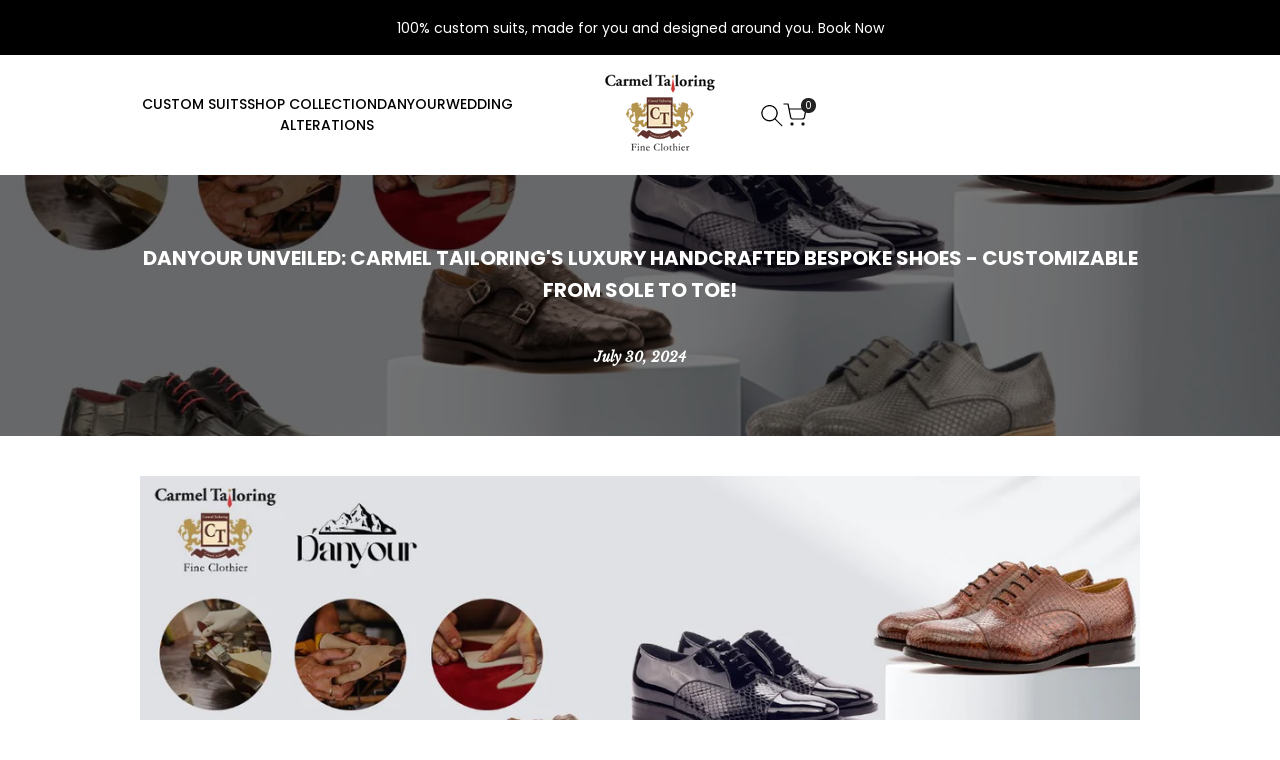

--- FILE ---
content_type: text/html; charset=utf-8
request_url: https://www.carmeltailoring.com/blogs/news/danyour-unveiled-carmel-tailorings-ultimate-handcrafted-bespoke-shoes-customizable-from-sole-to-toe
body_size: 50460
content:
<!doctype html><html class="no-js hdt-pr-img__effect-opacity hdt-badge__shape-circle dir--ltr  hdt-hidden-pr-quickview hdt-hidden-pr-compare" lang="en" dir="ltr">
  <head>
    
<!-- Google Analytics tag (gtag.js) -->
<script async crossorigin fetchpriority="high" src="/cdn/shopifycloud/importmap-polyfill/es-modules-shim.2.4.0.js"></script>
<script async src="https://www.googletagmanager.com/gtag/js?id=G-P0GFSCZGJ9"></script>
<script>
  window.dataLayer = window.dataLayer || [];
  function gtag(){dataLayer.push(arguments);}
  gtag('js', new Date());
  gtag('config', 'G-P0GFSCZGJ9');
</script>
<!-- Google Tag Manager -->
<script>(function(w,d,s,l,i){w[l]=w[l]||[];w[l].push({'gtm.start':
new Date().getTime(),event:'gtm.js'});var f=d.getElementsByTagName(s)[0],
j=d.createElement(s),dl=l!='dataLayer'?'&l='+l:'';j.async=true;j.src=
'https://www.googletagmanager.com/gtm.js?id='+i+dl;f.parentNode.insertBefore(j,f);
})(window,document,'script','dataLayer','GTM-T8P4QC9G');</script>
<!-- End Google Tag Manager -->
 
<meta charset="utf-8">
    <meta http-equiv="X-UA-Compatible" content="IE=edge">
    <meta name="viewport" content="width=device-width,initial-scale=1">
    <meta name="theme-color" content="">
    <link rel="canonical" href="https://www.carmeltailoring.com/blogs/news/danyour-unveiled-carmel-tailorings-ultimate-handcrafted-bespoke-shoes-customizable-from-sole-to-toe"><link rel="icon" type="image/png" href="//www.carmeltailoring.com/cdn/shop/files/Carmel-Tailoring-Favicon.png?crop=center&height=32&v=1759133939&width=32">
      <link rel="apple-touch-icon" href="//www.carmeltailoring.com/cdn/shop/files/Carmel-Tailoring-Favicon.png?crop=center&height=48&v=1759133939&width=48"><link rel="preconnect" href="https://fonts.shopifycdn.com" crossorigin>
<title>
      Danyour Unveiled: Carmel Tailoring&#39;s Luxury Handcrafted Bespoke Shoes 
 &ndash; Carmel Tailoring &amp; Fine Clothier</title><meta name="description" content="Carmel Tailoring &amp;amp; Fine Clothier proudly introduces Danyour, our new brand of handcrafted bespoke shoes with a Made-to-Order (MTO) program that is highly customizable from sole to toe. These exceptional shoes blend traditional craftsmanship with modern innovation, providing a personalized footwear experience like n">
<!-- /snippets/social-meta-tags.liquid -->
<meta property="og:site_name" content="Carmel Tailoring &amp; Fine Clothier">
<meta property="og:url" content="https://www.carmeltailoring.com/blogs/news/danyour-unveiled-carmel-tailorings-ultimate-handcrafted-bespoke-shoes-customizable-from-sole-to-toe">
<meta property="og:title" content="Danyour Unveiled: Carmel Tailoring&#39;s Luxury Handcrafted Bespoke Shoes ">
<meta property="og:type" content="article">
<meta property="og:description" content="Carmel Tailoring &amp;amp; Fine Clothier proudly introduces Danyour, our new brand of handcrafted bespoke shoes with a Made-to-Order (MTO) program that is highly customizable from sole to toe. These exceptional shoes blend traditional craftsmanship with modern innovation, providing a personalized footwear experience like n"><meta property="og:image" content="http://www.carmeltailoring.com/cdn/shop/articles/WhatsApp_Image_2024-07-09_at_19.26.18_bfbdc2bf.jpg?v=1722352692">
  <meta property="og:image:secure_url" content="https://www.carmeltailoring.com/cdn/shop/articles/WhatsApp_Image_2024-07-09_at_19.26.18_bfbdc2bf.jpg?v=1722352692">
  <meta property="og:image:width" content="1280">
  <meta property="og:image:height" content="711"><meta name="x:card" content="summary_large_image">
<meta name="x:title" content="Danyour Unveiled: Carmel Tailoring&#39;s Luxury Handcrafted Bespoke Shoes ">
<meta name="x:description" content="Carmel Tailoring &amp;amp; Fine Clothier proudly introduces Danyour, our new brand of handcrafted bespoke shoes with a Made-to-Order (MTO) program that is highly customizable from sole to toe. These exceptional shoes blend traditional craftsmanship with modern innovation, providing a personalized footwear experience like n">
<style data-shopify>@font-face {
  font-family: Poppins;
  font-weight: 100;
  font-style: normal;
  font-display: swap;
  src: url("//www.carmeltailoring.com/cdn/fonts/poppins/poppins_n1.91f1f2f2f3840810961af59e3a012dcc97d8ef59.woff2") format("woff2"),
       url("//www.carmeltailoring.com/cdn/fonts/poppins/poppins_n1.58d050ae3fe39914ce84b159a8c37ae874d01bfc.woff") format("woff");
}

@font-face {
  font-family: Poppins;
  font-weight: 100;
  font-style: italic;
  font-display: swap;
  src: url("//www.carmeltailoring.com/cdn/fonts/poppins/poppins_i1.12212c673bc6295d62eea1ca2437af51233e5e67.woff2") format("woff2"),
       url("//www.carmeltailoring.com/cdn/fonts/poppins/poppins_i1.57d27b035fa9c9ec7ce7020cd2ed80055da92d77.woff") format("woff");
}

@font-face {
  font-family: Poppins;
  font-weight: 200;
  font-style: normal;
  font-display: swap;
  src: url("//www.carmeltailoring.com/cdn/fonts/poppins/poppins_n2.99893b093cc6b797a8baf99180056d9e77320b68.woff2") format("woff2"),
       url("//www.carmeltailoring.com/cdn/fonts/poppins/poppins_n2.c218f0380a81801a28158673003c167a54d2d69c.woff") format("woff");
}

@font-face {
  font-family: Poppins;
  font-weight: 200;
  font-style: italic;
  font-display: swap;
  src: url("//www.carmeltailoring.com/cdn/fonts/poppins/poppins_i2.7783fc51c19908d12281d3f99718d10ab5348963.woff2") format("woff2"),
       url("//www.carmeltailoring.com/cdn/fonts/poppins/poppins_i2.34fc94f042b7f47b1448d25c4247572d2f33189b.woff") format("woff");
}

@font-face {
  font-family: Poppins;
  font-weight: 300;
  font-style: normal;
  font-display: swap;
  src: url("//www.carmeltailoring.com/cdn/fonts/poppins/poppins_n3.05f58335c3209cce17da4f1f1ab324ebe2982441.woff2") format("woff2"),
       url("//www.carmeltailoring.com/cdn/fonts/poppins/poppins_n3.6971368e1f131d2c8ff8e3a44a36b577fdda3ff5.woff") format("woff");
}

@font-face {
  font-family: Poppins;
  font-weight: 300;
  font-style: italic;
  font-display: swap;
  src: url("//www.carmeltailoring.com/cdn/fonts/poppins/poppins_i3.8536b4423050219f608e17f134fe9ea3b01ed890.woff2") format("woff2"),
       url("//www.carmeltailoring.com/cdn/fonts/poppins/poppins_i3.0f4433ada196bcabf726ed78f8e37e0995762f7f.woff") format("woff");
}

@font-face {
  font-family: Poppins;
  font-weight: 400;
  font-style: normal;
  font-display: swap;
  src: url("//www.carmeltailoring.com/cdn/fonts/poppins/poppins_n4.0ba78fa5af9b0e1a374041b3ceaadf0a43b41362.woff2") format("woff2"),
       url("//www.carmeltailoring.com/cdn/fonts/poppins/poppins_n4.214741a72ff2596839fc9760ee7a770386cf16ca.woff") format("woff");
}

@font-face {
  font-family: Poppins;
  font-weight: 400;
  font-style: italic;
  font-display: swap;
  src: url("//www.carmeltailoring.com/cdn/fonts/poppins/poppins_i4.846ad1e22474f856bd6b81ba4585a60799a9f5d2.woff2") format("woff2"),
       url("//www.carmeltailoring.com/cdn/fonts/poppins/poppins_i4.56b43284e8b52fc64c1fd271f289a39e8477e9ec.woff") format("woff");
}

@font-face {
  font-family: Poppins;
  font-weight: 500;
  font-style: normal;
  font-display: swap;
  src: url("//www.carmeltailoring.com/cdn/fonts/poppins/poppins_n5.ad5b4b72b59a00358afc706450c864c3c8323842.woff2") format("woff2"),
       url("//www.carmeltailoring.com/cdn/fonts/poppins/poppins_n5.33757fdf985af2d24b32fcd84c9a09224d4b2c39.woff") format("woff");
}

@font-face {
  font-family: Poppins;
  font-weight: 500;
  font-style: italic;
  font-display: swap;
  src: url("//www.carmeltailoring.com/cdn/fonts/poppins/poppins_i5.6acfce842c096080e34792078ef3cb7c3aad24d4.woff2") format("woff2"),
       url("//www.carmeltailoring.com/cdn/fonts/poppins/poppins_i5.a49113e4fe0ad7fd7716bd237f1602cbec299b3c.woff") format("woff");
}

@font-face {
  font-family: Poppins;
  font-weight: 600;
  font-style: normal;
  font-display: swap;
  src: url("//www.carmeltailoring.com/cdn/fonts/poppins/poppins_n6.aa29d4918bc243723d56b59572e18228ed0786f6.woff2") format("woff2"),
       url("//www.carmeltailoring.com/cdn/fonts/poppins/poppins_n6.5f815d845fe073750885d5b7e619ee00e8111208.woff") format("woff");
}

@font-face {
  font-family: Poppins;
  font-weight: 600;
  font-style: italic;
  font-display: swap;
  src: url("//www.carmeltailoring.com/cdn/fonts/poppins/poppins_i6.bb8044d6203f492888d626dafda3c2999253e8e9.woff2") format("woff2"),
       url("//www.carmeltailoring.com/cdn/fonts/poppins/poppins_i6.e233dec1a61b1e7dead9f920159eda42280a02c3.woff") format("woff");
}

@font-face {
  font-family: Poppins;
  font-weight: 700;
  font-style: normal;
  font-display: swap;
  src: url("//www.carmeltailoring.com/cdn/fonts/poppins/poppins_n7.56758dcf284489feb014a026f3727f2f20a54626.woff2") format("woff2"),
       url("//www.carmeltailoring.com/cdn/fonts/poppins/poppins_n7.f34f55d9b3d3205d2cd6f64955ff4b36f0cfd8da.woff") format("woff");
}

@font-face {
  font-family: Poppins;
  font-weight: 700;
  font-style: italic;
  font-display: swap;
  src: url("//www.carmeltailoring.com/cdn/fonts/poppins/poppins_i7.42fd71da11e9d101e1e6c7932199f925f9eea42d.woff2") format("woff2"),
       url("//www.carmeltailoring.com/cdn/fonts/poppins/poppins_i7.ec8499dbd7616004e21155106d13837fff4cf556.woff") format("woff");
}

@font-face {
  font-family: Poppins;
  font-weight: 800;
  font-style: normal;
  font-display: swap;
  src: url("//www.carmeltailoring.com/cdn/fonts/poppins/poppins_n8.580200d05bca09e2e0c6f4c922047c227dfa8e8c.woff2") format("woff2"),
       url("//www.carmeltailoring.com/cdn/fonts/poppins/poppins_n8.f4450f472fdcbe9e829f3583ebd559988f5a3d25.woff") format("woff");
}

@font-face {
  font-family: Poppins;
  font-weight: 800;
  font-style: italic;
  font-display: swap;
  src: url("//www.carmeltailoring.com/cdn/fonts/poppins/poppins_i8.55af7c89c62b8603457a34c5936ad3b39f67e29c.woff2") format("woff2"),
       url("//www.carmeltailoring.com/cdn/fonts/poppins/poppins_i8.1143b85f67a233999703c64471299cee6bc83160.woff") format("woff");
}

@font-face {
  font-family: Poppins;
  font-weight: 900;
  font-style: normal;
  font-display: swap;
  src: url("//www.carmeltailoring.com/cdn/fonts/poppins/poppins_n9.eb6b9ef01b62e777a960bfd02fc9fb4918cd3eab.woff2") format("woff2"),
       url("//www.carmeltailoring.com/cdn/fonts/poppins/poppins_n9.6501a5bd018e348b6d5d6e8c335f9e7d32a80c36.woff") format("woff");
}

@font-face {
  font-family: Poppins;
  font-weight: 900;
  font-style: italic;
  font-display: swap;
  src: url("//www.carmeltailoring.com/cdn/fonts/poppins/poppins_i9.c9d778054c6973c207cbc167d4355fd67c665d16.woff2") format("woff2"),
       url("//www.carmeltailoring.com/cdn/fonts/poppins/poppins_i9.67b02f99c1e5afe159943a603851cb6b6276ba49.woff") format("woff");
}

@font-face {
  font-family: "Libre Baskerville";
  font-weight: 400;
  font-style: normal;
  font-display: swap;
  src: url("//www.carmeltailoring.com/cdn/fonts/libre_baskerville/librebaskerville_n4.2ec9ee517e3ce28d5f1e6c6e75efd8a97e59c189.woff2") format("woff2"),
       url("//www.carmeltailoring.com/cdn/fonts/libre_baskerville/librebaskerville_n4.323789551b85098885c8eccedfb1bd8f25f56007.woff") format("woff");
}

@font-face {
  font-family: "Libre Baskerville";
  font-weight: 400;
  font-style: italic;
  font-display: swap;
  src: url("//www.carmeltailoring.com/cdn/fonts/libre_baskerville/librebaskerville_i4.9b1c62038123f2ff89e0d72891fc2421add48a40.woff2") format("woff2"),
       url("//www.carmeltailoring.com/cdn/fonts/libre_baskerville/librebaskerville_i4.d5032f0d77e668619cab9a3b6ff7c45700fd5f7c.woff") format("woff");
}

@font-face {
  font-family: "Libre Baskerville";
  font-weight: 700;
  font-style: normal;
  font-display: swap;
  src: url("//www.carmeltailoring.com/cdn/fonts/libre_baskerville/librebaskerville_n7.eb83ab550f8363268d3cb412ad3d4776b2bc22b9.woff2") format("woff2"),
       url("//www.carmeltailoring.com/cdn/fonts/libre_baskerville/librebaskerville_n7.5bb0de4f2b64b2f68c7e0de8d18bc3455494f553.woff") format("woff");
}

:root {
    --aspect-ratiocus1: 0.716;
    --scrollbar-w: 0px;
    /* Spacing */
    --spacing-0-2: 0.2rem; /* 2px */
    --spacing-0-4: 0.4rem; /* 4px */
    --spacing-0-6: 0.6rem; /* 6px */
    --spacing-0-8: 0.8rem; /* 8px */
    --spacing-1: 1rem; /* 10px */
    --spacing-1-2: 1.2rem; /* 12px */
    --spacing-1-4: 1.4rem; /* 14px */
    --spacing-1-6: 1.6rem; /* 16px */
    --spacing-1-8: 1.8rem; /* 18px */
    --spacing-2: 2rem; /* 20px */
    --spacing-2-2: 2.2rem; /* 22px */
    --spacing-2-4: 2.4rem; /* 24px */
    --spacing-2-6: 2.6rem; /* 26px */
    --spacing-2-8: 2.8rem; /* 28px */
    --spacing-3: 3rem; /* 30px */
    --spacing-3-2: 3.2rem; /* 32px */
    --spacing-3-4: 3.4rem; /* 34px */
    --spacing-3-6: 3.6rem; /* 36px */
    --spacing-3-8: 3.8rem; /* 38px */
    --spacing-4: 4rem; /* 40px */
    --spacing-4-2: 4.2rem; /* 42px */
    --spacing-4-4: 4.4rem; /* 44px */
    --spacing-4-8: 4.8rem; /* 48px */
    --spacing-5: 5rem; /* 50px */
    --spacing-5-6: 5.6rem; /* 56px */
    --spacing-6: 6rem; /* 60px */
    --spacing-6-4: 6.4rem; /* 64px */
    --spacing-7: 7rem; /* 70px */
    --spacing-7-2: 7.2rem; /* 72px */
    --spacing-8: 8rem; /* 80px */
    --spacing-9: 9rem; /* 90px */
    --spacing-10: 10rem; /* 100px */

    /* Colors */
    --color-base-background: 255 255 255;
    --color-base-text: 34 34 34;
    --color-focus: 86 207 225;
    --payment-terms-background-color: rgb(255 255 255);

    --color-foreground: 34 34 34;
    --color-foreground2: 135 135 135;    
    --color-background2: 242 242 242;
    --color-accent: 0 0 0;
    --color-secondary: 98 98 98;
    --color-tertiary: 162 162 162;

    --hdt-btn-color: 255 255 255;
    --hdt-btn-bg: 34 34 34;
    --hdt-btn-border-color: 34 34 34;
    --hdt-btn-hover-color: 255 255 255;
    --hdt-btn-hover-bg:52 52 52;
    --hdt-btn-hover-border-color:52 52 52;

    --hdt-btn-secondary-color: 224 224 224;
    --hdt-btn-secondary-bg: 98 98 98;

    --hdt-btn-tertiary-color: 236 236 236;
    --hdt-btn-tertiary-bg: 162 162 162;

    --hdt-btn-outline-color: 34 34 34;
    --hdt-btn-outline-border-color: 34 34 34;

    --hdt-link-color: 34 34 34;
    --hdt-link-hover-color: 0 0 0;

    --color-line-border: 221 221 221;
    --color-overlay: 0 0 0;
    --payment-terms-background-color: rgb(255 255 255);
    /* Product colors */
    --color-pr-price: 105 105 105;
    --color-pr-sale-price: 236 1 1;
    --color-pr-text: 34 34 34;
    --color-pr-rating: ;
    /* Input colors */
    --color-input-primary: 255 255 255;
    --color-input-secondary: 104 104 104;

    /* Product badge colors */
    --color-on-sale-badge-background: 255 78 0;
    --color-on-sale-badge-text: 255 255 255;
    --color-new-badge-background: 86 207 225;
    --color-new-badge-text: 255 255 255;
    --color-sold-out-badge-background: 153 153 153;
    --color-sold-out-badge-text: 255 255 255;
    --color-pre-order-badge-background: 7 116 215;
    --color-pre-order-badge-text: 255 255 255;
    --color-custom-badge-background: 0 165 0;
    --color-custom-badge-text: 255 255 255;

    /* Notices colors */
    --color-tooltip-background: 56 56 56;
    --color-tooltip-text: 255 255 255;
    --color-success-background: 232 240 233;
    --color-success-text: 66 132 69;
    --color-warning-background: 251 246 234;
    --color-warning-text: 224 178 82;
    --color-error-background: 253 224 228;
    --color-error-text: 235 0 27;--f_family_1: Poppins, sans-serif;
    --f_family_2: Poppins, sans-serif;
    --f_family_3: "Libre Baskerville", serif;/* --bs-font-sans-serif: var(--f_family); */

    --font-body-family: var(--f_family_1);
    --font-body-weight: 400;
    --font-body-weight-bold: 700;

    --font-heading-family: var(--f_family_1);
    --font-sheading-family: var(--f_family_3);
    --font-heading-weight: 600;

    --font-body-line-height: 1.6;
    --font-body-spacing: 0.0em;
    --font-heading-scale: 1.0;
    --font-heading-line-height: 1.5;
    --font-heading-spacing: 0.0em;
    --button-line-height: 1.2;

    --h0-size: calc(6.4rem * var(--font-heading-scale));
    --h1-size: calc(5.4rem * var(--font-heading-scale));
    --h2-size: calc(4.2rem * var(--font-heading-scale));
    --h3-size: calc(3.4rem * var(--font-heading-scale));
    --h4-size: calc(2.8rem * var(--font-heading-scale));
    --h5-size: calc(2.4rem * var(--font-heading-scale));
    --h6-size: calc(1.6rem * var(--font-heading-scale));

    --h0-size-mb: calc(3.2rem * var(--font-heading-scale));
    --h1-size-mb: calc(2.8rem * var(--font-heading-scale));
    --h2-size-mb: calc(2.5rem * var(--font-heading-scale));
    --h3-size-mb: calc(2.4rem * var(--font-heading-scale));
    --h4-size-mb: calc(2.2rem * var(--font-heading-scale));
    --h5-size-mb: calc(1.8rem * var(--font-heading-scale));
    --h6-size-mb: calc(1.4rem * var(--font-heading-scale));

    /* Font sizes */
    --text-xs: 1.0rem;
    --text-sm: 1.2rem;
    --text-base: 1.4rem;
    --text-lg: 1.6rem;
    --text-xl: 1.8rem;
    --text-2xl: 2.0rem;
    --text-4xl: 2.2rem;
    --text-6xl: 2.4rem;
    --text-8xl: 2.6rem;
    --text-10xl: 2.8rem;
    --text-12xl: 3.0rem;
    /* Font Weight */
    --font-light: 300;
    --font-normal: 400;
    --font-medium: 500;
    --font-semibold: 600;
    --font-bold: 700;
    --font-extrabold: 800;
    --font-black: 900;
    --spacing-x: 15px;
    --spacing-y: 15px;

    --container-max-width: 120rem;
    --container-max-width-padding-lg: 130rem;
    --container-max-width-padding-md: 126rem;
    --container-width-margin: 0rem;
    --spacing-sections-desktop: 0px;
    --spacing-sections-mobile: 0px;

    /* Border Radius */
    --radius-2xs: 0.0rem;
    --radius-xs: 0.0rem;
    --radius-sm: 0.0rem;
    --radius: 0.0rem;
    --radius-lg: 0.0rem;
    --radius-full: 9999px;
    --radius-button: 3.0rem;
    --radius-input: 3.0rem;
    --radius-product-card: 0.0rem;
    --radius-product-media: 0.0rem;
    --radius-collection-card: 0.0rem;
    --radius-blog-card: 0.0rem;

    --padding-block-input: var(--spacing-0-6);
    --padding-inline-input: var(--spacing-1);
    --height-input: var(--spacing-4-2);
    --thickness-btn: 0.2rem;

    --cursor-zoom-in-icon: url(//www.carmeltailoring.com/cdn/shop/t/34/assets/cursor-zoom-in.svg?v=88807523373575012131760971171);
    --cursor-close-svg-url: url(//www.carmeltailoring.com/cdn/shop/t/34/assets/cursor-close.svg?v=32251313898602219511760971171);

    /* RTL support */
      --value-logical-flip: 1;
      --value-origin-start: left;
      --value-origin-end: right;}

  /* Color schemes */
  [color-scheme="scheme-1"] {
      --color-background: 255 255 255;
      ;
      --color-background2: 242 242 242;

      --color-foreground: 34 34 34;
      --color-foreground2: 135 135 135;
      --color-accent: 0 0 0;
      --color-secondary: 98 98 98;
      --color-tertiary: 162 162 162;

      --hdt-btn-color: 255 255 255;
      --hdt-btn-bg: 34 34 34;
      --hdt-btn-border-color: 34 34 34;
      --hdt-btn-hover-color: 255 255 255;
      --hdt-btn-hover-bg:52 52 52;
      --hdt-btn-hover-border-color:52 52 52;

      --hdt-btn-secondary-color: 224 224 224;
      --hdt-btn-secondary-bg: 98 98 98;

      --hdt-btn-tertiary-color: 236 236 236;
      --hdt-btn-tertiary-bg: 162 162 162;

      --hdt-btn-outline-color: 34 34 34;
      --hdt-btn-outline-border-color: 34 34 34;

      --hdt-link-color: 34 34 34;
      --hdt-link-hover-color: 0 0 0;

      --color-line-border: 221 221 221;
      --color-overlay: 0 0 0;
      --payment-terms-background-color: rgb(255 255 255);
      /* Product colors */
      --color-pr-price: 105 105 105;
      --color-pr-sale-price: 236 1 1;
      --color-pr-text: 34 34 34;
      --color-pr-rating: ;
      /* Input colors */
      --color-input-primary: 255 255 255;
      --color-input-secondary: 104 104 104;
    }
  [color-scheme="scheme-77e4ef58-56a9-4631-876a-12098ba7d57d"] {
      --color-background: 34 34 34;
      ;
      --color-background2: 255 255 255;

      --color-foreground: 255 255 255;
      --color-foreground2: 0 0 0;
      --color-accent: 0 0 0;
      --color-secondary: 191 191 191;
      --color-tertiary: 128 128 128;

      --hdt-btn-color: 0 0 0;
      --hdt-btn-bg: 255 255 255;
      --hdt-btn-border-color: 255 255 255;
      --hdt-btn-hover-color: 0 0 0;
      --hdt-btn-hover-bg:255 255 255;
      --hdt-btn-hover-border-color:255 255 255;

      --hdt-btn-secondary-color: 76 76 76;
      --hdt-btn-secondary-bg: 191 191 191;

      --hdt-btn-tertiary-color: 51 51 51;
      --hdt-btn-tertiary-bg: 128 128 128;

      --hdt-btn-outline-color: 255 255 255;
      --hdt-btn-outline-border-color: 255 255 255;

      --hdt-link-color: 255 255 255;
      --hdt-link-hover-color: 0 0 0;

      --color-line-border: 68 68 68;
      --color-overlay: 0 0 0;
      --payment-terms-background-color: rgb(34 34 34);
      /* Product colors */
      --color-pr-price: 153 153 153;
      --color-pr-sale-price: 235 0 27;
      --color-pr-text: 255 255 255;
      --color-pr-rating: ;
      /* Input colors */
      --color-input-primary: 255 255 255;
      --color-input-secondary: 104 104 104;
    }
  [color-scheme="scheme-e0b73555-c767-4eda-aa6d-4e44e10aefce"] {
      --color-background: 255 255 255;
      ;
      --color-background2: 245 245 245;

      --color-foreground: 34 34 34;
      --color-foreground2: 135 135 135;
      --color-accent: 34 34 34;
      --color-secondary: 98 98 98;
      --color-tertiary: 162 162 162;

      --hdt-btn-color: 255 255 255;
      --hdt-btn-bg: 1 186 212;
      --hdt-btn-border-color: 1 186 212;
      --hdt-btn-hover-color: 255 255 255;
      --hdt-btn-hover-bg:1 217 248;
      --hdt-btn-hover-border-color:1 217 248;

      --hdt-btn-secondary-color: 224 224 224;
      --hdt-btn-secondary-bg: 98 98 98;

      --hdt-btn-tertiary-color: 236 236 236;
      --hdt-btn-tertiary-bg: 162 162 162;

      --hdt-btn-outline-color: 34 34 34;
      --hdt-btn-outline-border-color: 34 34 34;

      --hdt-link-color: 34 34 34;
      --hdt-link-hover-color: 34 34 34;

      --color-line-border: 238 238 238;
      --color-overlay: 0 0 0;
      --payment-terms-background-color: rgb(255 255 255);
      /* Product colors */
      --color-pr-price: 134 134 134;
      --color-pr-sale-price: 235 0 27;
      --color-pr-text: 0 0 0;
      --color-pr-rating: ;
      /* Input colors */
      --color-input-primary: 255 255 255;
      --color-input-secondary: 104 104 104;
    }
  [color-scheme="scheme-23cf8966-8e57-4acd-9bb3-bb85f222fbb9"] {
      --color-background: 255 255 255;
      ;
      --color-background2: 255 255 255;

      --color-foreground: 34 34 34;
      --color-foreground2: 135 135 135;
      --color-accent: 255 255 255;
      --color-secondary: 98 98 98;
      --color-tertiary: 162 162 162;

      --hdt-btn-color: 34 34 34;
      --hdt-btn-bg: 255 255 255;
      --hdt-btn-border-color: 255 255 255;
      --hdt-btn-hover-color: 34 34 34;
      --hdt-btn-hover-bg:255 255 255;
      --hdt-btn-hover-border-color:255 255 255;

      --hdt-btn-secondary-color: 224 224 224;
      --hdt-btn-secondary-bg: 98 98 98;

      --hdt-btn-tertiary-color: 236 236 236;
      --hdt-btn-tertiary-bg: 162 162 162;

      --hdt-btn-outline-color: 34 34 34;
      --hdt-btn-outline-border-color: 34 34 34;

      --hdt-link-color: 34 34 34;
      --hdt-link-hover-color: 255 255 255;

      --color-line-border: 255 255 255;
      --color-overlay: 0 0 0;
      --payment-terms-background-color: rgb(255 255 255);
      /* Product colors */
      --color-pr-price: 255 255 255;
      --color-pr-sale-price: 236 1 1;
      --color-pr-text: 34 34 34;
      --color-pr-rating: ;
      /* Input colors */
      --color-input-primary: 255 255 255;
      --color-input-secondary: 255 255 255;
    }
  [color-scheme="scheme-fe88a2ec-47a1-478d-8953-54da0178e18c"] {
      --color-background: 56 56 56;
      ;
      --color-background2: 242 242 242;

      --color-foreground: 255 255 255;
      --color-foreground2: 135 135 135;
      --color-accent: 1 186 212;
      --color-secondary: 191 191 191;
      --color-tertiary: 128 128 128;

      --hdt-btn-color: 34 34 34;
      --hdt-btn-bg: 255 255 255;
      --hdt-btn-border-color: 255 255 255;
      --hdt-btn-hover-color: 34 34 34;
      --hdt-btn-hover-bg:255 255 255;
      --hdt-btn-hover-border-color:255 255 255;

      --hdt-btn-secondary-color: 76 76 76;
      --hdt-btn-secondary-bg: 191 191 191;

      --hdt-btn-tertiary-color: 51 51 51;
      --hdt-btn-tertiary-bg: 128 128 128;

      --hdt-btn-outline-color: 56 56 56;
      --hdt-btn-outline-border-color: 56 56 56;

      --hdt-link-color: 56 56 56;
      --hdt-link-hover-color: 1 186 212;

      --color-line-border: 230 230 230;
      --color-overlay: 0 0 0;
      --payment-terms-background-color: rgb(56 56 56);
      /* Product colors */
      --color-pr-price: 105 105 105;
      --color-pr-sale-price: 236 1 1;
      --color-pr-text: 255 255 255;
      --color-pr-rating: ;
      /* Input colors */
      --color-input-primary: 255 255 255;
      --color-input-secondary: 104 104 104;
    }
  [color-scheme="scheme-6707cc8e-6558-49d9-8759-f7d934d9fe4f"] {
      --color-background: 233 30 99;
      ;
      --color-background2: 242 242 242;

      --color-foreground: 255 255 255;
      --color-foreground2: 255 255 255;
      --color-accent: 1 186 212;
      --color-secondary: 191 191 191;
      --color-tertiary: 128 128 128;

      --hdt-btn-color: 34 34 34;
      --hdt-btn-bg: 255 255 255;
      --hdt-btn-border-color: 255 255 255;
      --hdt-btn-hover-color: 34 34 34;
      --hdt-btn-hover-bg:255 255 255;
      --hdt-btn-hover-border-color:255 255 255;

      --hdt-btn-secondary-color: 76 76 76;
      --hdt-btn-secondary-bg: 191 191 191;

      --hdt-btn-tertiary-color: 51 51 51;
      --hdt-btn-tertiary-bg: 128 128 128;

      --hdt-btn-outline-color: 255 255 255;
      --hdt-btn-outline-border-color: 255 255 255;

      --hdt-link-color: 255 255 255;
      --hdt-link-hover-color: 1 186 212;

      --color-line-border: 221 221 221;
      --color-overlay: 0 0 0;
      --payment-terms-background-color: rgb(233 30 99);
      /* Product colors */
      --color-pr-price: 105 105 105;
      --color-pr-sale-price: 236 1 1;
      --color-pr-text: 34 34 34;
      --color-pr-rating: ;
      /* Input colors */
      --color-input-primary: 255 255 255;
      --color-input-secondary: 104 104 104;
    }
  [color-scheme="scheme-c9476b69-abc7-454f-a946-2d5a9f5f3a37"] {
      --color-background: 246 246 248;
      ;
      --color-background2: 242 242 242;

      --color-foreground: 34 34 34;
      --color-foreground2: 135 135 135;
      --color-accent: 0 0 0;
      --color-secondary: 98 98 98;
      --color-tertiary: 162 162 162;

      --hdt-btn-color: 255 255 255;
      --hdt-btn-bg: 34 34 34;
      --hdt-btn-border-color: 34 34 34;
      --hdt-btn-hover-color: 255 255 255;
      --hdt-btn-hover-bg:52 52 52;
      --hdt-btn-hover-border-color:52 52 52;

      --hdt-btn-secondary-color: 224 224 224;
      --hdt-btn-secondary-bg: 98 98 98;

      --hdt-btn-tertiary-color: 236 236 236;
      --hdt-btn-tertiary-bg: 162 162 162;

      --hdt-btn-outline-color: 34 34 34;
      --hdt-btn-outline-border-color: 34 34 34;

      --hdt-link-color: 34 34 34;
      --hdt-link-hover-color: 0 0 0;

      --color-line-border: 230 230 230;
      --color-overlay: 0 0 0;
      --payment-terms-background-color: rgb(246 246 248);
      /* Product colors */
      --color-pr-price: 105 105 105;
      --color-pr-sale-price: 236 1 1;
      --color-pr-text: 34 34 34;
      --color-pr-rating: ;
      /* Input colors */
      --color-input-primary: 255 255 255;
      --color-input-secondary: 104 104 104;
    }
  [color-scheme="scheme-cdfc79ce-2e31-4318-8615-71a5d3be24f9"] {
      --color-background: 255 255 255;
      ;
      --color-background2: 242 242 242;

      --color-foreground: 34 34 34;
      --color-foreground2: 135 135 135;
      --color-accent: 0 0 0;
      --color-secondary: 98 98 98;
      --color-tertiary: 162 162 162;

      --hdt-btn-color: 34 34 34;
      --hdt-btn-bg: 255 255 255;
      --hdt-btn-border-color: 34 34 34;
      --hdt-btn-hover-color: 34 34 34;
      --hdt-btn-hover-bg:255 255 255;
      --hdt-btn-hover-border-color:52 52 52;

      --hdt-btn-secondary-color: 224 224 224;
      --hdt-btn-secondary-bg: 98 98 98;

      --hdt-btn-tertiary-color: 236 236 236;
      --hdt-btn-tertiary-bg: 162 162 162;

      --hdt-btn-outline-color: 34 34 34;
      --hdt-btn-outline-border-color: 34 34 34;

      --hdt-link-color: 34 34 34;
      --hdt-link-hover-color: 0 0 0;

      --color-line-border: 221 221 221;
      --color-overlay: 0 0 0;
      --payment-terms-background-color: rgb(255 255 255);
      /* Product colors */
      --color-pr-price: 105 105 105;
      --color-pr-sale-price: 236 1 1;
      --color-pr-text: 34 34 34;
      --color-pr-rating: ;
      /* Input colors */
      --color-input-primary: 255 255 255;
      --color-input-secondary: 104 104 104;
    }
  [color-scheme="scheme-35e21dcc-6a8e-43d7-868d-9e20fdc9bbe5"] {
      --color-background: 245 244 239;
      ;
      --color-background2: 242 242 242;

      --color-foreground: 0 0 0;
      --color-foreground2: 135 135 135;
      --color-accent: 0 0 0;
      --color-secondary: 64 64 64;
      --color-tertiary: 128 128 128;

      --hdt-btn-color: 255 255 255;
      --hdt-btn-bg: 34 34 34;
      --hdt-btn-border-color: 34 34 34;
      --hdt-btn-hover-color: 255 255 255;
      --hdt-btn-hover-bg:52 52 52;
      --hdt-btn-hover-border-color:52 52 52;

      --hdt-btn-secondary-color: 217 217 217;
      --hdt-btn-secondary-bg: 64 64 64;

      --hdt-btn-tertiary-color: 230 230 230;
      --hdt-btn-tertiary-bg: 128 128 128;

      --hdt-btn-outline-color: 34 34 34;
      --hdt-btn-outline-border-color: 34 34 34;

      --hdt-link-color: 34 34 34;
      --hdt-link-hover-color: 0 0 0;

      --color-line-border: 221 221 221;
      --color-overlay: 0 0 0;
      --payment-terms-background-color: rgb(245 244 239);
      /* Product colors */
      --color-pr-price: 105 105 105;
      --color-pr-sale-price: 236 1 1;
      --color-pr-text: 34 34 34;
      --color-pr-rating: ;
      /* Input colors */
      --color-input-primary: 255 255 255;
      --color-input-secondary: 104 104 104;
    }
  [color-scheme="scheme-5ca5c6b5-c92d-4eb3-8a27-ab61f3f24013"] {
      --color-background: 255 255 255;
      ;
      --color-background2: 242 242 242;

      --color-foreground: 34 34 34;
      --color-foreground2: 135 135 135;
      --color-accent: 0 0 0;
      --color-secondary: 98 98 98;
      --color-tertiary: 162 162 162;

      --hdt-btn-color: 255 255 255;
      --hdt-btn-bg: 34 34 34;
      --hdt-btn-border-color: 34 34 34;
      --hdt-btn-hover-color: 255 255 255;
      --hdt-btn-hover-bg:52 52 52;
      --hdt-btn-hover-border-color:52 52 52;

      --hdt-btn-secondary-color: 224 224 224;
      --hdt-btn-secondary-bg: 98 98 98;

      --hdt-btn-tertiary-color: 236 236 236;
      --hdt-btn-tertiary-bg: 162 162 162;

      --hdt-btn-outline-color: 34 34 34;
      --hdt-btn-outline-border-color: 34 34 34;

      --hdt-link-color: 34 34 34;
      --hdt-link-hover-color: 0 0 0;

      --color-line-border: 221 221 221;
      --color-overlay: 0 0 0;
      --payment-terms-background-color: rgb(255 255 255);
      /* Product colors */
      --color-pr-price: 105 105 105;
      --color-pr-sale-price: 236 1 1;
      --color-pr-text: 34 34 34;
      --color-pr-rating: ;
      /* Input colors */
      --color-input-primary: 255 255 255;
      --color-input-secondary: 104 104 104;
    }
  [color-scheme="scheme-169bc872-1d56-4466-a88b-e06373b482bd"] {
      --color-background: 0 0 0;
      ;
      --color-background2: 242 242 242;

      --color-foreground: 255 255 255;
      --color-foreground2: 135 135 135;
      --color-accent: 1 186 212;
      --color-secondary: 191 191 191;
      --color-tertiary: 128 128 128;

      --hdt-btn-color: 255 255 255;
      --hdt-btn-bg: 34 34 34;
      --hdt-btn-border-color: 34 34 34;
      --hdt-btn-hover-color: 255 255 255;
      --hdt-btn-hover-bg:52 52 52;
      --hdt-btn-hover-border-color:52 52 52;

      --hdt-btn-secondary-color: 76 76 76;
      --hdt-btn-secondary-bg: 191 191 191;

      --hdt-btn-tertiary-color: 51 51 51;
      --hdt-btn-tertiary-bg: 128 128 128;

      --hdt-btn-outline-color: 34 34 34;
      --hdt-btn-outline-border-color: 34 34 34;

      --hdt-link-color: 34 34 34;
      --hdt-link-hover-color: 1 186 212;

      --color-line-border: 221 221 221;
      --color-overlay: 0 0 0;
      --payment-terms-background-color: rgb(0 0 0);
      /* Product colors */
      --color-pr-price: 105 105 105;
      --color-pr-sale-price: 236 1 1;
      --color-pr-text: 34 34 34;
      --color-pr-rating: ;
      /* Input colors */
      --color-input-primary: 255 255 255;
      --color-input-secondary: 104 104 104;
    }
  

  @media screen and (min-width: 768px) {
    :root {
    /* Font sizes */
    --text-xs: 1.2rem;
    --text-sm: 1.3rem;
    --text-base: 1.4rem;
    --text-lg: 1.6rem;
    --text-xl: 1.8rem;
    --text-2xl: 2.0rem;
    --text-4xl: 2.2rem;
    --text-6xl: 2.4rem;
    --text-8xl: 2.6rem;
    --text-10xl: 2.8rem;
    --text-12xl: 3.0rem;
    --spacing-x: 19.98px;
    --spacing-y: 19.98px;
    }
  }
  @media screen and (min-width: 1150px) {
    :root {
    --spacing-x: 30px;
    --spacing-y: 30px;
    }
  }
  .hdt-btn--size-custom.hdt-btn--size-custom-1 {
    --hdt-btn-padding-x: 32px; --button-line-height: 40px; --hdt-btn-font-size: 14px;--minw-button: 100px; --minwdt-button: 150px;
  }
  body {
    ;}
</style>

<link href="//www.carmeltailoring.com/cdn/shop/t/34/assets/base.css?v=145478460362857857551761508736" rel="stylesheet" type="text/css" media="all" />
<link href="//www.carmeltailoring.com/cdn/shop/t/34/assets/theme.css?v=179124165566354257051760971171" rel="stylesheet" type="text/css" media="all" />
<link href="//www.carmeltailoring.com/cdn/shop/t/34/assets/product-card.css?v=25577451321617402581760971171" rel="stylesheet" type="text/css" media="all" />
<link href="//www.carmeltailoring.com/cdn/shop/t/34/assets/collection-products.css?v=45413613649382009461760971171" rel="stylesheet" type="text/css" media="all" />


<script>
  window.themeHDN = {
    settings: {
      shopCurency: "USD",
      currencyFormat: "${{amount}} USD",
      moneyFormat: "${{amount}}",
      moneyWithCurrencyFormat: "${{amount}} USD",
      pageType: `article`,
      actionAfterATC: `open_cart_drawer`,
      currencyCodeEnabled: true,
      autoCurrencies: true,
      currencyRound: true,
      revealInView: true
      , shopTimezone: "-0500"}
  };
  document.documentElement.className = document.documentElement.className.replace('no-js', 'js');</script><script type="importmap">
  {
    "imports": {
      "@theme/libs": "//www.carmeltailoring.com/cdn/shop/t/34/assets/libs.min.js?v=112679632034593218811760971171",
      "@theme/events": "//www.carmeltailoring.com/cdn/shop/t/34/assets/events.js?v=126252641563621240161760971171",
      "@theme/utilities": "//www.carmeltailoring.com/cdn/shop/t/34/assets/utilities.js?v=174937371623160956481760971171",
      "@theme/global": "//www.carmeltailoring.com/cdn/shop/t/34/assets/global.min.js?v=61836012901107234051760971171",
      "@theme/psw": "//www.carmeltailoring.com/cdn/shop/t/34/assets/es-psw.min.js?v=56831319481966336101760971171",
      "@theme/dayjs": "//www.carmeltailoring.com/cdn/shop/t/34/assets/day.min.js?v=105690777647603308301760971171"
    }
  }
</script>
<link rel="modulepreload" href="//www.carmeltailoring.com/cdn/shop/t/34/assets/libs.min.js?v=112679632034593218811760971171">
<link rel="modulepreload" href="//www.carmeltailoring.com/cdn/shop/t/34/assets/global.min.js?v=61836012901107234051760971171">
<script type="module" src="//www.carmeltailoring.com/cdn/shop/t/34/assets/libs.min.js?v=112679632034593218811760971171" fetchpriority="high"></script>
<link rel="modulepreload" href="//www.carmeltailoring.com/cdn/shop/t/34/assets/events.js?v=126252641563621240161760971171">
<link rel="modulepreload" href="//www.carmeltailoring.com/cdn/shop/t/34/assets/utilities.js?v=174937371623160956481760971171">
<link rel="modulepreload" href="//www.carmeltailoring.com/cdn/shop/t/34/assets/es-psw.min.js?v=56831319481966336101760971171"><script>window.performance && window.performance.mark && window.performance.mark('shopify.content_for_header.start');</script><meta name="facebook-domain-verification" content="ov74onhb0ijqpi7arfvzi72m2x3x9h">
<meta name="facebook-domain-verification" content="4g4wgkqicmfuy1q141bwb54uljzzcg">
<meta name="google-site-verification" content="Dg56gUn7121sPfvfkQmG5OZoVdgNRGNei5GsP7ZAEek">
<meta id="shopify-digital-wallet" name="shopify-digital-wallet" content="/30402412589/digital_wallets/dialog">
<meta name="shopify-checkout-api-token" content="0700cb35420757309ff2f153fc7214cd">
<link rel="alternate" type="application/atom+xml" title="Feed" href="http://feedproxy.google.com/https://www.carmeltailoring.com/blogs/news" />
<script async="async" src="/checkouts/internal/preloads.js?locale=en-US"></script>
<link rel="preconnect" href="https://shop.app" crossorigin="anonymous">
<script async="async" src="https://shop.app/checkouts/internal/preloads.js?locale=en-US&shop_id=30402412589" crossorigin="anonymous"></script>
<script id="shopify-features" type="application/json">{"accessToken":"0700cb35420757309ff2f153fc7214cd","betas":["rich-media-storefront-analytics"],"domain":"www.carmeltailoring.com","predictiveSearch":true,"shopId":30402412589,"locale":"en"}</script>
<script>var Shopify = Shopify || {};
Shopify.shop = "carmel-tailoring.myshopify.com";
Shopify.locale = "en";
Shopify.currency = {"active":"USD","rate":"1.0"};
Shopify.country = "US";
Shopify.theme = {"name":"Live - Carmel Tailoring - Dataminds 10-Nov-2025","id":152114594014,"schema_name":"Kalles","schema_version":"5.1.0","theme_store_id":null,"role":"main"};
Shopify.theme.handle = "null";
Shopify.theme.style = {"id":null,"handle":null};
Shopify.cdnHost = "www.carmeltailoring.com/cdn";
Shopify.routes = Shopify.routes || {};
Shopify.routes.root = "/";</script>
<script type="module">!function(o){(o.Shopify=o.Shopify||{}).modules=!0}(window);</script>
<script>!function(o){function n(){var o=[];function n(){o.push(Array.prototype.slice.apply(arguments))}return n.q=o,n}var t=o.Shopify=o.Shopify||{};t.loadFeatures=n(),t.autoloadFeatures=n()}(window);</script>
<script>
  window.ShopifyPay = window.ShopifyPay || {};
  window.ShopifyPay.apiHost = "shop.app\/pay";
  window.ShopifyPay.redirectState = null;
</script>
<script id="shop-js-analytics" type="application/json">{"pageType":"article"}</script>
<script defer="defer" async type="module" src="//www.carmeltailoring.com/cdn/shopifycloud/shop-js/modules/v2/client.init-shop-cart-sync_C5BV16lS.en.esm.js"></script>
<script defer="defer" async type="module" src="//www.carmeltailoring.com/cdn/shopifycloud/shop-js/modules/v2/chunk.common_CygWptCX.esm.js"></script>
<script type="module">
  await import("//www.carmeltailoring.com/cdn/shopifycloud/shop-js/modules/v2/client.init-shop-cart-sync_C5BV16lS.en.esm.js");
await import("//www.carmeltailoring.com/cdn/shopifycloud/shop-js/modules/v2/chunk.common_CygWptCX.esm.js");

  window.Shopify.SignInWithShop?.initShopCartSync?.({"fedCMEnabled":true,"windoidEnabled":true});

</script>
<script>
  window.Shopify = window.Shopify || {};
  if (!window.Shopify.featureAssets) window.Shopify.featureAssets = {};
  window.Shopify.featureAssets['shop-js'] = {"shop-cart-sync":["modules/v2/client.shop-cart-sync_ZFArdW7E.en.esm.js","modules/v2/chunk.common_CygWptCX.esm.js"],"init-fed-cm":["modules/v2/client.init-fed-cm_CmiC4vf6.en.esm.js","modules/v2/chunk.common_CygWptCX.esm.js"],"shop-cash-offers":["modules/v2/client.shop-cash-offers_DOA2yAJr.en.esm.js","modules/v2/chunk.common_CygWptCX.esm.js","modules/v2/chunk.modal_D71HUcav.esm.js"],"shop-button":["modules/v2/client.shop-button_tlx5R9nI.en.esm.js","modules/v2/chunk.common_CygWptCX.esm.js"],"shop-toast-manager":["modules/v2/client.shop-toast-manager_ClPi3nE9.en.esm.js","modules/v2/chunk.common_CygWptCX.esm.js"],"init-shop-cart-sync":["modules/v2/client.init-shop-cart-sync_C5BV16lS.en.esm.js","modules/v2/chunk.common_CygWptCX.esm.js"],"avatar":["modules/v2/client.avatar_BTnouDA3.en.esm.js"],"init-windoid":["modules/v2/client.init-windoid_sURxWdc1.en.esm.js","modules/v2/chunk.common_CygWptCX.esm.js"],"init-shop-email-lookup-coordinator":["modules/v2/client.init-shop-email-lookup-coordinator_B8hsDcYM.en.esm.js","modules/v2/chunk.common_CygWptCX.esm.js"],"pay-button":["modules/v2/client.pay-button_FdsNuTd3.en.esm.js","modules/v2/chunk.common_CygWptCX.esm.js"],"shop-login-button":["modules/v2/client.shop-login-button_C5VAVYt1.en.esm.js","modules/v2/chunk.common_CygWptCX.esm.js","modules/v2/chunk.modal_D71HUcav.esm.js"],"init-customer-accounts-sign-up":["modules/v2/client.init-customer-accounts-sign-up_CPSyQ0Tj.en.esm.js","modules/v2/client.shop-login-button_C5VAVYt1.en.esm.js","modules/v2/chunk.common_CygWptCX.esm.js","modules/v2/chunk.modal_D71HUcav.esm.js"],"init-shop-for-new-customer-accounts":["modules/v2/client.init-shop-for-new-customer-accounts_ChsxoAhi.en.esm.js","modules/v2/client.shop-login-button_C5VAVYt1.en.esm.js","modules/v2/chunk.common_CygWptCX.esm.js","modules/v2/chunk.modal_D71HUcav.esm.js"],"init-customer-accounts":["modules/v2/client.init-customer-accounts_DxDtT_ad.en.esm.js","modules/v2/client.shop-login-button_C5VAVYt1.en.esm.js","modules/v2/chunk.common_CygWptCX.esm.js","modules/v2/chunk.modal_D71HUcav.esm.js"],"shop-follow-button":["modules/v2/client.shop-follow-button_Cva4Ekp9.en.esm.js","modules/v2/chunk.common_CygWptCX.esm.js","modules/v2/chunk.modal_D71HUcav.esm.js"],"checkout-modal":["modules/v2/client.checkout-modal_BPM8l0SH.en.esm.js","modules/v2/chunk.common_CygWptCX.esm.js","modules/v2/chunk.modal_D71HUcav.esm.js"],"lead-capture":["modules/v2/client.lead-capture_Bi8yE_yS.en.esm.js","modules/v2/chunk.common_CygWptCX.esm.js","modules/v2/chunk.modal_D71HUcav.esm.js"],"shop-login":["modules/v2/client.shop-login_D6lNrXab.en.esm.js","modules/v2/chunk.common_CygWptCX.esm.js","modules/v2/chunk.modal_D71HUcav.esm.js"],"payment-terms":["modules/v2/client.payment-terms_CZxnsJam.en.esm.js","modules/v2/chunk.common_CygWptCX.esm.js","modules/v2/chunk.modal_D71HUcav.esm.js"]};
</script>
<script>(function() {
  var isLoaded = false;
  function asyncLoad() {
    if (isLoaded) return;
    isLoaded = true;
    var urls = ["https:\/\/cdn.sesami.co\/shopify.js?shop=carmel-tailoring.myshopify.com","https:\/\/ecommplugins-scripts.trustpilot.com\/v2.1\/js\/header.min.js?settings=eyJrZXkiOiIwTHA0TUFKZHFQSnl2bDRxIn0=\u0026v=2.5\u0026shop=carmel-tailoring.myshopify.com","https:\/\/ecommplugins-trustboxsettings.trustpilot.com\/carmel-tailoring.myshopify.com.js?settings=1692807218887\u0026shop=carmel-tailoring.myshopify.com","https:\/\/cdn.grw.reputon.com\/assets\/widget.js?shop=carmel-tailoring.myshopify.com","\/\/cdn.shopify.com\/proxy\/46c995ac18eb0224bbfc993ec33e04b1f30227aa3f5758e5e16f09ae2b3797de\/shopify-script-tags.s3.eu-west-1.amazonaws.com\/smartseo\/instantpage.js?shop=carmel-tailoring.myshopify.com\u0026sp-cache-control=cHVibGljLCBtYXgtYWdlPTkwMA","https:\/\/cdn5.hextom.com\/js\/vimotia.js?shop=carmel-tailoring.myshopify.com","https:\/\/s1.staq-cdn.com\/appointly\/api\/js\/30402412589\/main.js?sId=30402412589\u0026v=V4VNYI2QJXGXKK1P6YUI3BNW\u0026shop=carmel-tailoring.myshopify.com"];
    for (var i = 0; i < urls.length; i++) {
      var s = document.createElement('script');
      s.type = 'text/javascript';
      s.async = true;
      s.src = urls[i];
      var x = document.getElementsByTagName('script')[0];
      x.parentNode.insertBefore(s, x);
    }
  };
  if(window.attachEvent) {
    window.attachEvent('onload', asyncLoad);
  } else {
    window.addEventListener('load', asyncLoad, false);
  }
})();</script>
<script id="__st">var __st={"a":30402412589,"offset":-18000,"reqid":"d6f39bca-94f6-446f-a850-c3ef4a472ea4-1768856258","pageurl":"www.carmeltailoring.com\/blogs\/news\/danyour-unveiled-carmel-tailorings-ultimate-handcrafted-bespoke-shoes-customizable-from-sole-to-toe","s":"articles-659074711774","u":"23b541871585","p":"article","rtyp":"article","rid":659074711774};</script>
<script>window.ShopifyPaypalV4VisibilityTracking = true;</script>
<script id="captcha-bootstrap">!function(){'use strict';const t='contact',e='account',n='new_comment',o=[[t,t],['blogs',n],['comments',n],[t,'customer']],c=[[e,'customer_login'],[e,'guest_login'],[e,'recover_customer_password'],[e,'create_customer']],r=t=>t.map((([t,e])=>`form[action*='/${t}']:not([data-nocaptcha='true']) input[name='form_type'][value='${e}']`)).join(','),a=t=>()=>t?[...document.querySelectorAll(t)].map((t=>t.form)):[];function s(){const t=[...o],e=r(t);return a(e)}const i='password',u='form_key',d=['recaptcha-v3-token','g-recaptcha-response','h-captcha-response',i],f=()=>{try{return window.sessionStorage}catch{return}},m='__shopify_v',_=t=>t.elements[u];function p(t,e,n=!1){try{const o=window.sessionStorage,c=JSON.parse(o.getItem(e)),{data:r}=function(t){const{data:e,action:n}=t;return t[m]||n?{data:e,action:n}:{data:t,action:n}}(c);for(const[e,n]of Object.entries(r))t.elements[e]&&(t.elements[e].value=n);n&&o.removeItem(e)}catch(o){console.error('form repopulation failed',{error:o})}}const l='form_type',E='cptcha';function T(t){t.dataset[E]=!0}const w=window,h=w.document,L='Shopify',v='ce_forms',y='captcha';let A=!1;((t,e)=>{const n=(g='f06e6c50-85a8-45c8-87d0-21a2b65856fe',I='https://cdn.shopify.com/shopifycloud/storefront-forms-hcaptcha/ce_storefront_forms_captcha_hcaptcha.v1.5.2.iife.js',D={infoText:'Protected by hCaptcha',privacyText:'Privacy',termsText:'Terms'},(t,e,n)=>{const o=w[L][v],c=o.bindForm;if(c)return c(t,g,e,D).then(n);var r;o.q.push([[t,g,e,D],n]),r=I,A||(h.body.append(Object.assign(h.createElement('script'),{id:'captcha-provider',async:!0,src:r})),A=!0)});var g,I,D;w[L]=w[L]||{},w[L][v]=w[L][v]||{},w[L][v].q=[],w[L][y]=w[L][y]||{},w[L][y].protect=function(t,e){n(t,void 0,e),T(t)},Object.freeze(w[L][y]),function(t,e,n,w,h,L){const[v,y,A,g]=function(t,e,n){const i=e?o:[],u=t?c:[],d=[...i,...u],f=r(d),m=r(i),_=r(d.filter((([t,e])=>n.includes(e))));return[a(f),a(m),a(_),s()]}(w,h,L),I=t=>{const e=t.target;return e instanceof HTMLFormElement?e:e&&e.form},D=t=>v().includes(t);t.addEventListener('submit',(t=>{const e=I(t);if(!e)return;const n=D(e)&&!e.dataset.hcaptchaBound&&!e.dataset.recaptchaBound,o=_(e),c=g().includes(e)&&(!o||!o.value);(n||c)&&t.preventDefault(),c&&!n&&(function(t){try{if(!f())return;!function(t){const e=f();if(!e)return;const n=_(t);if(!n)return;const o=n.value;o&&e.removeItem(o)}(t);const e=Array.from(Array(32),(()=>Math.random().toString(36)[2])).join('');!function(t,e){_(t)||t.append(Object.assign(document.createElement('input'),{type:'hidden',name:u})),t.elements[u].value=e}(t,e),function(t,e){const n=f();if(!n)return;const o=[...t.querySelectorAll(`input[type='${i}']`)].map((({name:t})=>t)),c=[...d,...o],r={};for(const[a,s]of new FormData(t).entries())c.includes(a)||(r[a]=s);n.setItem(e,JSON.stringify({[m]:1,action:t.action,data:r}))}(t,e)}catch(e){console.error('failed to persist form',e)}}(e),e.submit())}));const S=(t,e)=>{t&&!t.dataset[E]&&(n(t,e.some((e=>e===t))),T(t))};for(const o of['focusin','change'])t.addEventListener(o,(t=>{const e=I(t);D(e)&&S(e,y())}));const B=e.get('form_key'),M=e.get(l),P=B&&M;t.addEventListener('DOMContentLoaded',(()=>{const t=y();if(P)for(const e of t)e.elements[l].value===M&&p(e,B);[...new Set([...A(),...v().filter((t=>'true'===t.dataset.shopifyCaptcha))])].forEach((e=>S(e,t)))}))}(h,new URLSearchParams(w.location.search),n,t,e,['guest_login'])})(!0,!0)}();</script>
<script integrity="sha256-4kQ18oKyAcykRKYeNunJcIwy7WH5gtpwJnB7kiuLZ1E=" data-source-attribution="shopify.loadfeatures" defer="defer" src="//www.carmeltailoring.com/cdn/shopifycloud/storefront/assets/storefront/load_feature-a0a9edcb.js" crossorigin="anonymous"></script>
<script crossorigin="anonymous" defer="defer" src="//www.carmeltailoring.com/cdn/shopifycloud/storefront/assets/shopify_pay/storefront-65b4c6d7.js?v=20250812"></script>
<script data-source-attribution="shopify.dynamic_checkout.dynamic.init">var Shopify=Shopify||{};Shopify.PaymentButton=Shopify.PaymentButton||{isStorefrontPortableWallets:!0,init:function(){window.Shopify.PaymentButton.init=function(){};var t=document.createElement("script");t.src="https://www.carmeltailoring.com/cdn/shopifycloud/portable-wallets/latest/portable-wallets.en.js",t.type="module",document.head.appendChild(t)}};
</script>
<script data-source-attribution="shopify.dynamic_checkout.buyer_consent">
  function portableWalletsHideBuyerConsent(e){var t=document.getElementById("shopify-buyer-consent"),n=document.getElementById("shopify-subscription-policy-button");t&&n&&(t.classList.add("hidden"),t.setAttribute("aria-hidden","true"),n.removeEventListener("click",e))}function portableWalletsShowBuyerConsent(e){var t=document.getElementById("shopify-buyer-consent"),n=document.getElementById("shopify-subscription-policy-button");t&&n&&(t.classList.remove("hidden"),t.removeAttribute("aria-hidden"),n.addEventListener("click",e))}window.Shopify?.PaymentButton&&(window.Shopify.PaymentButton.hideBuyerConsent=portableWalletsHideBuyerConsent,window.Shopify.PaymentButton.showBuyerConsent=portableWalletsShowBuyerConsent);
</script>
<script data-source-attribution="shopify.dynamic_checkout.cart.bootstrap">document.addEventListener("DOMContentLoaded",(function(){function t(){return document.querySelector("shopify-accelerated-checkout-cart, shopify-accelerated-checkout")}if(t())Shopify.PaymentButton.init();else{new MutationObserver((function(e,n){t()&&(Shopify.PaymentButton.init(),n.disconnect())})).observe(document.body,{childList:!0,subtree:!0})}}));
</script>
<link id="shopify-accelerated-checkout-styles" rel="stylesheet" media="screen" href="https://www.carmeltailoring.com/cdn/shopifycloud/portable-wallets/latest/accelerated-checkout-backwards-compat.css" crossorigin="anonymous">
<style id="shopify-accelerated-checkout-cart">
        #shopify-buyer-consent {
  margin-top: 1em;
  display: inline-block;
  width: 100%;
}

#shopify-buyer-consent.hidden {
  display: none;
}

#shopify-subscription-policy-button {
  background: none;
  border: none;
  padding: 0;
  text-decoration: underline;
  font-size: inherit;
  cursor: pointer;
}

#shopify-subscription-policy-button::before {
  box-shadow: none;
}

      </style>

<script>window.performance && window.performance.mark && window.performance.mark('shopify.content_for_header.end');</script>
<!-- "snippets/booster-seo.liquid" was not rendered, the associated app was uninstalled -->
 <!-- Google Analytics tag (gtag.js) -->
<script async src="https://www.googletagmanager.com/gtag/js?id=G-P0GFSCZGJ9"></script>


<meta name="facebook-domain-verification" content="4g4wgkqicmfuy1q141bwb54uljzzcg">
<meta name="google-site-verification" content="Dg56gUn7121sPfvfkQmG5OZoVdgNRGNei5GsP7ZAEek">
<meta id="shopify-digital-wallet" name="shopify-digital-wallet" content="/30402412589/digital_wallets/dialog">
<meta name="shopify-checkout-api-token" content="0700cb35420757309ff2f153fc7214cd">

  <!-- BEGIN app block: shopify://apps/ecomposer-builder/blocks/app-embed/a0fc26e1-7741-4773-8b27-39389b4fb4a0 --><!-- DNS Prefetch & Preconnect -->
<link rel="preconnect" href="https://cdn.ecomposer.app" crossorigin>
<link rel="dns-prefetch" href="https://cdn.ecomposer.app">

<link rel="prefetch" href="https://cdn.ecomposer.app/vendors/css/ecom-swiper@11.css" as="style">
<link rel="prefetch" href="https://cdn.ecomposer.app/vendors/js/ecom-swiper@11.0.5.js" as="script">
<link rel="prefetch" href="https://cdn.ecomposer.app/vendors/js/ecom_modal.js" as="script">

<!-- Global CSS --><!--ECOM-EMBED-->
  <style id="ecom-global-css" class="ecom-global-css">/**ECOM-INSERT-CSS**/.ecom-section > div.core__row--columns{max-width: 1200px;}.ecom-column>div.core__column--wrapper{padding: 20px;}div.core__blocks--body>div.ecom-block.elmspace:not(:first-child){margin-top: 20px;}:root{--ecom-global-container-width:1200px;--ecom-global-colunm-gap:20px;--ecom-global-elements-space:20px;--ecom-global-colors-primary:#ffffff;--ecom-global-colors-secondary:#ffffff;--ecom-global-colors-text:#ffffff;--ecom-global-colors-accent:#ffffff;--ecom-global-typography-h1-font-weight:600;--ecom-global-typography-h1-font-size:72px;--ecom-global-typography-h1-line-height:90px;--ecom-global-typography-h1-letter-spacing:-0.02em;--ecom-global-typography-h2-font-weight:600;--ecom-global-typography-h2-font-size:60px;--ecom-global-typography-h2-line-height:72px;--ecom-global-typography-h2-letter-spacing:-0.02em;--ecom-global-typography-h3-font-weight:600;--ecom-global-typography-h3-font-size:48px;--ecom-global-typography-h3-line-height:60px;--ecom-global-typography-h3-letter-spacing:-0.02em;--ecom-global-typography-h4-font-weight:600;--ecom-global-typography-h4-font-size:36px;--ecom-global-typography-h4-line-height:44px;--ecom-global-typography-h4-letter-spacing:-0.02em;--ecom-global-typography-h5-font-weight:600;--ecom-global-typography-h5-font-size:30px;--ecom-global-typography-h5-line-height:38px;--ecom-global-typography-h6-font-weight:600;--ecom-global-typography-h6-font-size:24px;--ecom-global-typography-h6-line-height:32px;--ecom-global-typography-h7-font-weight:400;--ecom-global-typography-h7-font-size:18px;--ecom-global-typography-h7-line-height:28px;}</style>
  <!--/ECOM-EMBED--><!-- Custom CSS & JS --><!-- Open Graph Meta Tags for Pages --><!-- Critical Inline Styles -->
<style class="ecom-theme-helper">.ecom-animation{opacity:0}.ecom-animation.animate,.ecom-animation.ecom-animated{opacity:1}.ecom-cart-popup{display:grid;position:fixed;inset:0;z-index:9999999;align-content:center;padding:5px;justify-content:center;align-items:center;justify-items:center}.ecom-cart-popup::before{content:' ';position:absolute;background:#e5e5e5b3;inset:0}.ecom-ajax-loading{cursor:not-allowed;pointer-events:none;opacity:.6}#ecom-toast{visibility:hidden;max-width:50px;height:60px;margin:auto;background-color:#333;color:#fff;text-align:center;border-radius:2px;position:fixed;z-index:1;left:0;right:0;bottom:30px;font-size:17px;display:grid;grid-template-columns:50px auto;align-items:center;justify-content:start;align-content:center;justify-items:start}#ecom-toast.ecom-toast-show{visibility:visible;animation:ecomFadein .5s,ecomExpand .5s .5s,ecomStay 3s 1s,ecomShrink .5s 4s,ecomFadeout .5s 4.5s}#ecom-toast #ecom-toast-icon{width:50px;height:100%;box-sizing:border-box;background-color:#111;color:#fff;padding:5px}#ecom-toast .ecom-toast-icon-svg{width:100%;height:100%;position:relative;vertical-align:middle;margin:auto;text-align:center}#ecom-toast #ecom-toast-desc{color:#fff;padding:16px;overflow:hidden;white-space:nowrap}@media(max-width:768px){#ecom-toast #ecom-toast-desc{white-space:normal;min-width:250px}#ecom-toast{height:auto;min-height:60px}}.ecom__column-full-height{height:100%}@keyframes ecomFadein{from{bottom:0;opacity:0}to{bottom:30px;opacity:1}}@keyframes ecomExpand{from{min-width:50px}to{min-width:var(--ecom-max-width)}}@keyframes ecomStay{from{min-width:var(--ecom-max-width)}to{min-width:var(--ecom-max-width)}}@keyframes ecomShrink{from{min-width:var(--ecom-max-width)}to{min-width:50px}}@keyframes ecomFadeout{from{bottom:30px;opacity:1}to{bottom:60px;opacity:0}}</style>


<!-- EComposer Config Script -->
<script id="ecom-theme-helpers" async>
window.EComposer=window.EComposer||{};(function(){if(!this.configs)this.configs={};this.configs.ajax_cart={enable:false};this.customer=false;this.proxy_path='/apps/ecomposer-visual-page-builder';
this.popupScriptUrl='https://cdn.shopify.com/extensions/019b200c-ceec-7ac9-af95-28c32fd62de8/ecomposer-94/assets/ecom_popup.js';
this.routes={domain:'https://www.carmeltailoring.com',root_url:'/',collections_url:'/collections',all_products_collection_url:'/collections/all',cart_url:'/cart',cart_add_url:'/cart/add',cart_change_url:'/cart/change',cart_clear_url:'/cart/clear',cart_update_url:'/cart/update',product_recommendations_url:'/recommendations/products'};
this.queryParams={};
if(window.location.search.length){new URLSearchParams(window.location.search).forEach((value,key)=>{this.queryParams[key]=value})}
this.money_format="${{amount}}";
this.money_with_currency_format="${{amount}} USD";
this.currencyCodeEnabled=true;this.abTestingData = [];this.formatMoney=function(t,e){const r=this.currencyCodeEnabled?this.money_with_currency_format:this.money_format;function a(t,e){return void 0===t?e:t}function o(t,e,r,o){if(e=a(e,2),r=a(r,","),o=a(o,"."),isNaN(t)||null==t)return 0;var n=(t=(t/100).toFixed(e)).split(".");return n[0].replace(/(\d)(?=(\d\d\d)+(?!\d))/g,"$1"+r)+(n[1]?o+n[1]:"")}"string"==typeof t&&(t=t.replace(".",""));var n="",i=/\{\{\s*(\w+)\s*\}\}/,s=e||r;switch(s.match(i)[1]){case"amount":n=o(t,2);break;case"amount_no_decimals":n=o(t,0);break;case"amount_with_comma_separator":n=o(t,2,".",",");break;case"amount_with_space_separator":n=o(t,2," ",",");break;case"amount_with_period_and_space_separator":n=o(t,2," ",".");break;case"amount_no_decimals_with_comma_separator":n=o(t,0,".",",");break;case"amount_no_decimals_with_space_separator":n=o(t,0," ");break;case"amount_with_apostrophe_separator":n=o(t,2,"'",".")}return s.replace(i,n)};
this.resizeImage=function(t,e){try{if(!e||"original"==e||"full"==e||"master"==e)return t;if(-1!==t.indexOf("cdn.shopify.com")||-1!==t.indexOf("/cdn/shop/")){var r=t.match(/\.(jpg|jpeg|gif|png|bmp|bitmap|tiff|tif|webp)((\#[0-9a-z\-]+)?(\?v=.*)?)?$/gim);if(null==r)return null;var a=t.split(r[0]),o=r[0];return a[0]+"_"+e+o}}catch(r){return t}return t};
this.getProduct=function(t){if(!t)return!1;let e=("/"===this.routes.root_url?"":this.routes.root_url)+"/products/"+t+".js?shop="+Shopify.shop;return window.ECOM_LIVE&&(e="/shop/builder/ajax/ecom-proxy/products/"+t+"?shop="+Shopify.shop),window.fetch(e,{headers:{"Content-Type":"application/json"}}).then(t=>t.ok?t.json():false)};
const u=new URLSearchParams(window.location.search);if(u.has("ecom-redirect")){const r=u.get("ecom-redirect");if(r){let d;try{d=decodeURIComponent(r)}catch{return}d=d.trim().replace(/[\r\n\t]/g,"");if(d.length>2e3)return;const p=["javascript:","data:","vbscript:","file:","ftp:","mailto:","tel:","sms:","chrome:","chrome-extension:","moz-extension:","ms-browser-extension:"],l=d.toLowerCase();for(const o of p)if(l.includes(o))return;const x=[/<script/i,/<\/script/i,/javascript:/i,/vbscript:/i,/onload=/i,/onerror=/i,/onclick=/i,/onmouseover=/i,/onfocus=/i,/onblur=/i,/onsubmit=/i,/onchange=/i,/alert\s*\(/i,/confirm\s*\(/i,/prompt\s*\(/i,/document\./i,/window\./i,/eval\s*\(/i];for(const t of x)if(t.test(d))return;if(d.startsWith("/")&&!d.startsWith("//")){if(!/^[a-zA-Z0-9\-._~:/?#[\]@!$&'()*+,;=%]+$/.test(d))return;if(d.includes("../")||d.includes("./"))return;window.location.href=d;return}if(!d.includes("://")&&!d.startsWith("//")){if(!/^[a-zA-Z0-9\-._~:/?#[\]@!$&'()*+,;=%]+$/.test(d))return;if(d.includes("../")||d.includes("./"))return;window.location.href="/"+d;return}let n;try{n=new URL(d)}catch{return}if(!["http:","https:"].includes(n.protocol))return;if(n.port&&(parseInt(n.port)<1||parseInt(n.port)>65535))return;const a=[window.location.hostname];if(a.includes(n.hostname)&&(n.href===d||n.toString()===d))window.location.href=d}}
}).bind(window.EComposer)();
if(window.Shopify&&window.Shopify.designMode&&window.top&&window.top.opener){window.addEventListener("load",function(){window.top.opener.postMessage({action:"ecomposer:loaded"},"*")})}
</script>

<!-- Quickview Script -->
<script id="ecom-theme-quickview" async>
window.EComposer=window.EComposer||{};(function(){this.initQuickview=function(){var enable_qv=false;const qv_wrapper_script=document.querySelector('#ecom-quickview-template-html');if(!qv_wrapper_script)return;const ecom_quickview=document.createElement('div');ecom_quickview.classList.add('ecom-quickview');ecom_quickview.innerHTML=qv_wrapper_script.innerHTML;document.body.prepend(ecom_quickview);const qv_wrapper=ecom_quickview.querySelector('.ecom-quickview__wrapper');const ecomQuickview=function(e){let t=qv_wrapper.querySelector(".ecom-quickview__content-data");if(t){let i=document.createRange().createContextualFragment(e);t.innerHTML="",t.append(i),qv_wrapper.classList.add("ecom-open");let c=new CustomEvent("ecom:quickview:init",{detail:{wrapper:qv_wrapper}});document.dispatchEvent(c),setTimeout(function(){qv_wrapper.classList.add("ecom-display")},500),closeQuickview(t)}},closeQuickview=function(e){let t=qv_wrapper.querySelector(".ecom-quickview__close-btn"),i=qv_wrapper.querySelector(".ecom-quickview__content");function c(t){let o=t.target;do{if(o==i||o&&o.classList&&o.classList.contains("ecom-modal"))return;o=o.parentNode}while(o);o!=i&&(qv_wrapper.classList.add("ecom-remove"),qv_wrapper.classList.remove("ecom-open","ecom-display","ecom-remove"),setTimeout(function(){e.innerHTML=""},300),document.removeEventListener("click",c),document.removeEventListener("keydown",n))}function n(t){(t.isComposing||27===t.keyCode)&&(qv_wrapper.classList.add("ecom-remove"),qv_wrapper.classList.remove("ecom-open","ecom-display","ecom-remove"),setTimeout(function(){e.innerHTML=""},300),document.removeEventListener("keydown",n),document.removeEventListener("click",c))}t&&t.addEventListener("click",function(t){t.preventDefault(),document.removeEventListener("click",c),document.removeEventListener("keydown",n),qv_wrapper.classList.add("ecom-remove"),qv_wrapper.classList.remove("ecom-open","ecom-display","ecom-remove"),setTimeout(function(){e.innerHTML=""},300)}),document.addEventListener("click",c),document.addEventListener("keydown",n)};function quickViewHandler(e){e&&e.preventDefault();let t=this;t.classList&&t.classList.add("ecom-loading");let i=t.classList?t.getAttribute("href"):window.location.pathname;if(i){if(window.location.search.includes("ecom_template_id")){let c=new URLSearchParams(location.search);i=window.location.pathname+"?section_id="+c.get("ecom_template_id")}else i+=(i.includes("?")?"&":"?")+"section_id=ecom-default-template-quickview";fetch(i).then(function(e){return 200==e.status?e.text():window.document.querySelector("#admin-bar-iframe")?(404==e.status?alert("Please create Ecomposer quickview template first!"):alert("Have some problem with quickview!"),t.classList&&t.classList.remove("ecom-loading"),!1):void window.open(new URL(i).pathname,"_blank")}).then(function(e){e&&(ecomQuickview(e),setTimeout(function(){t.classList&&t.classList.remove("ecom-loading")},300))}).catch(function(e){})}}
if(window.location.search.includes('ecom_template_id')){setTimeout(quickViewHandler,1000)}
if(enable_qv){const qv_buttons=document.querySelectorAll('.ecom-product-quickview');if(qv_buttons.length>0){qv_buttons.forEach(function(button,index){button.addEventListener('click',quickViewHandler)})}}
}}).bind(window.EComposer)();
</script>

<!-- Quickview Template -->
<script type="text/template" id="ecom-quickview-template-html">
<div class="ecom-quickview__wrapper ecom-dn"><div class="ecom-quickview__container"><div class="ecom-quickview__content"><div class="ecom-quickview__content-inner"><div class="ecom-quickview__content-data"></div></div><span class="ecom-quickview__close-btn"><svg version="1.1" xmlns="http://www.w3.org/2000/svg" width="32" height="32" viewBox="0 0 32 32"><path d="M10.722 9.969l-0.754 0.754 5.278 5.278-5.253 5.253 0.754 0.754 5.253-5.253 5.253 5.253 0.754-0.754-5.253-5.253 5.278-5.278-0.754-0.754-5.278 5.278z" fill="#000000"></path></svg></span></div></div></div>
</script>

<!-- Quickview Styles -->
<style class="ecom-theme-quickview">.ecom-quickview .ecom-animation{opacity:1}.ecom-quickview__wrapper{opacity:0;display:none;pointer-events:none}.ecom-quickview__wrapper.ecom-open{position:fixed;top:0;left:0;right:0;bottom:0;display:block;pointer-events:auto;z-index:100000;outline:0!important;-webkit-backface-visibility:hidden;opacity:1;transition:all .1s}.ecom-quickview__container{text-align:center;position:absolute;width:100%;height:100%;left:0;top:0;padding:0 8px;box-sizing:border-box;opacity:0;background-color:rgba(0,0,0,.8);transition:opacity .1s}.ecom-quickview__container:before{content:"";display:inline-block;height:100%;vertical-align:middle}.ecom-quickview__wrapper.ecom-display .ecom-quickview__content{visibility:visible;opacity:1;transform:none}.ecom-quickview__content{position:relative;display:inline-block;opacity:0;visibility:hidden;transition:transform .1s,opacity .1s;transform:translateX(-100px)}.ecom-quickview__content-inner{position:relative;display:inline-block;vertical-align:middle;margin:0 auto;text-align:left;z-index:999;overflow-y:auto;max-height:80vh}.ecom-quickview__content-data>.shopify-section{margin:0 auto;max-width:980px;overflow:hidden;position:relative;background-color:#fff;opacity:0}.ecom-quickview__wrapper.ecom-display .ecom-quickview__content-data>.shopify-section{opacity:1;transform:none}.ecom-quickview__wrapper.ecom-display .ecom-quickview__container{opacity:1}.ecom-quickview__wrapper.ecom-remove #shopify-section-ecom-default-template-quickview{opacity:0;transform:translateX(100px)}.ecom-quickview__close-btn{position:fixed!important;top:0;right:0;transform:none;background-color:transparent;color:#000;opacity:0;width:40px;height:40px;transition:.25s;z-index:9999;stroke:#fff}.ecom-quickview__wrapper.ecom-display .ecom-quickview__close-btn{opacity:1}.ecom-quickview__close-btn:hover{cursor:pointer}@media screen and (max-width:1024px){.ecom-quickview__content{position:absolute;inset:0;margin:50px 15px;display:flex}.ecom-quickview__close-btn{right:0}}.ecom-toast-icon-info{display:none}.ecom-toast-error .ecom-toast-icon-info{display:inline!important}.ecom-toast-error .ecom-toast-icon-success{display:none!important}.ecom-toast-icon-success{fill:#fff;width:35px}</style>

<!-- Toast Template -->
<script type="text/template" id="ecom-template-html"><!-- BEGIN app snippet: ecom-toast --><div id="ecom-toast"><div id="ecom-toast-icon"><svg xmlns="http://www.w3.org/2000/svg" class="ecom-toast-icon-svg ecom-toast-icon-info" fill="none" viewBox="0 0 24 24" stroke="currentColor"><path stroke-linecap="round" stroke-linejoin="round" stroke-width="2" d="M13 16h-1v-4h-1m1-4h.01M21 12a9 9 0 11-18 0 9 9 0 0118 0z"/></svg>
<svg class="ecom-toast-icon-svg ecom-toast-icon-success" xmlns="http://www.w3.org/2000/svg" viewBox="0 0 512 512"><path d="M256 8C119 8 8 119 8 256s111 248 248 248 248-111 248-248S393 8 256 8zm0 48c110.5 0 200 89.5 200 200 0 110.5-89.5 200-200 200-110.5 0-200-89.5-200-200 0-110.5 89.5-200 200-200m140.2 130.3l-22.5-22.7c-4.7-4.7-12.3-4.7-17-.1L215.3 303.7l-59.8-60.3c-4.7-4.7-12.3-4.7-17-.1l-22.7 22.5c-4.7 4.7-4.7 12.3-.1 17l90.8 91.5c4.7 4.7 12.3 4.7 17 .1l172.6-171.2c4.7-4.7 4.7-12.3 .1-17z"/></svg>
</div><div id="ecom-toast-desc"></div></div><!-- END app snippet --></script><!-- END app block --><script src="https://cdn.shopify.com/extensions/019b200c-ceec-7ac9-af95-28c32fd62de8/ecomposer-94/assets/ecom.js" type="text/javascript" defer="defer"></script>
<link href="https://monorail-edge.shopifysvc.com" rel="dns-prefetch">
<script>(function(){if ("sendBeacon" in navigator && "performance" in window) {try {var session_token_from_headers = performance.getEntriesByType('navigation')[0].serverTiming.find(x => x.name == '_s').description;} catch {var session_token_from_headers = undefined;}var session_cookie_matches = document.cookie.match(/_shopify_s=([^;]*)/);var session_token_from_cookie = session_cookie_matches && session_cookie_matches.length === 2 ? session_cookie_matches[1] : "";var session_token = session_token_from_headers || session_token_from_cookie || "";function handle_abandonment_event(e) {var entries = performance.getEntries().filter(function(entry) {return /monorail-edge.shopifysvc.com/.test(entry.name);});if (!window.abandonment_tracked && entries.length === 0) {window.abandonment_tracked = true;var currentMs = Date.now();var navigation_start = performance.timing.navigationStart;var payload = {shop_id: 30402412589,url: window.location.href,navigation_start,duration: currentMs - navigation_start,session_token,page_type: "article"};window.navigator.sendBeacon("https://monorail-edge.shopifysvc.com/v1/produce", JSON.stringify({schema_id: "online_store_buyer_site_abandonment/1.1",payload: payload,metadata: {event_created_at_ms: currentMs,event_sent_at_ms: currentMs}}));}}window.addEventListener('pagehide', handle_abandonment_event);}}());</script>
<script id="web-pixels-manager-setup">(function e(e,d,r,n,o){if(void 0===o&&(o={}),!Boolean(null===(a=null===(i=window.Shopify)||void 0===i?void 0:i.analytics)||void 0===a?void 0:a.replayQueue)){var i,a;window.Shopify=window.Shopify||{};var t=window.Shopify;t.analytics=t.analytics||{};var s=t.analytics;s.replayQueue=[],s.publish=function(e,d,r){return s.replayQueue.push([e,d,r]),!0};try{self.performance.mark("wpm:start")}catch(e){}var l=function(){var e={modern:/Edge?\/(1{2}[4-9]|1[2-9]\d|[2-9]\d{2}|\d{4,})\.\d+(\.\d+|)|Firefox\/(1{2}[4-9]|1[2-9]\d|[2-9]\d{2}|\d{4,})\.\d+(\.\d+|)|Chrom(ium|e)\/(9{2}|\d{3,})\.\d+(\.\d+|)|(Maci|X1{2}).+ Version\/(15\.\d+|(1[6-9]|[2-9]\d|\d{3,})\.\d+)([,.]\d+|)( \(\w+\)|)( Mobile\/\w+|) Safari\/|Chrome.+OPR\/(9{2}|\d{3,})\.\d+\.\d+|(CPU[ +]OS|iPhone[ +]OS|CPU[ +]iPhone|CPU IPhone OS|CPU iPad OS)[ +]+(15[._]\d+|(1[6-9]|[2-9]\d|\d{3,})[._]\d+)([._]\d+|)|Android:?[ /-](13[3-9]|1[4-9]\d|[2-9]\d{2}|\d{4,})(\.\d+|)(\.\d+|)|Android.+Firefox\/(13[5-9]|1[4-9]\d|[2-9]\d{2}|\d{4,})\.\d+(\.\d+|)|Android.+Chrom(ium|e)\/(13[3-9]|1[4-9]\d|[2-9]\d{2}|\d{4,})\.\d+(\.\d+|)|SamsungBrowser\/([2-9]\d|\d{3,})\.\d+/,legacy:/Edge?\/(1[6-9]|[2-9]\d|\d{3,})\.\d+(\.\d+|)|Firefox\/(5[4-9]|[6-9]\d|\d{3,})\.\d+(\.\d+|)|Chrom(ium|e)\/(5[1-9]|[6-9]\d|\d{3,})\.\d+(\.\d+|)([\d.]+$|.*Safari\/(?![\d.]+ Edge\/[\d.]+$))|(Maci|X1{2}).+ Version\/(10\.\d+|(1[1-9]|[2-9]\d|\d{3,})\.\d+)([,.]\d+|)( \(\w+\)|)( Mobile\/\w+|) Safari\/|Chrome.+OPR\/(3[89]|[4-9]\d|\d{3,})\.\d+\.\d+|(CPU[ +]OS|iPhone[ +]OS|CPU[ +]iPhone|CPU IPhone OS|CPU iPad OS)[ +]+(10[._]\d+|(1[1-9]|[2-9]\d|\d{3,})[._]\d+)([._]\d+|)|Android:?[ /-](13[3-9]|1[4-9]\d|[2-9]\d{2}|\d{4,})(\.\d+|)(\.\d+|)|Mobile Safari.+OPR\/([89]\d|\d{3,})\.\d+\.\d+|Android.+Firefox\/(13[5-9]|1[4-9]\d|[2-9]\d{2}|\d{4,})\.\d+(\.\d+|)|Android.+Chrom(ium|e)\/(13[3-9]|1[4-9]\d|[2-9]\d{2}|\d{4,})\.\d+(\.\d+|)|Android.+(UC? ?Browser|UCWEB|U3)[ /]?(15\.([5-9]|\d{2,})|(1[6-9]|[2-9]\d|\d{3,})\.\d+)\.\d+|SamsungBrowser\/(5\.\d+|([6-9]|\d{2,})\.\d+)|Android.+MQ{2}Browser\/(14(\.(9|\d{2,})|)|(1[5-9]|[2-9]\d|\d{3,})(\.\d+|))(\.\d+|)|K[Aa][Ii]OS\/(3\.\d+|([4-9]|\d{2,})\.\d+)(\.\d+|)/},d=e.modern,r=e.legacy,n=navigator.userAgent;return n.match(d)?"modern":n.match(r)?"legacy":"unknown"}(),u="modern"===l?"modern":"legacy",c=(null!=n?n:{modern:"",legacy:""})[u],f=function(e){return[e.baseUrl,"/wpm","/b",e.hashVersion,"modern"===e.buildTarget?"m":"l",".js"].join("")}({baseUrl:d,hashVersion:r,buildTarget:u}),m=function(e){var d=e.version,r=e.bundleTarget,n=e.surface,o=e.pageUrl,i=e.monorailEndpoint;return{emit:function(e){var a=e.status,t=e.errorMsg,s=(new Date).getTime(),l=JSON.stringify({metadata:{event_sent_at_ms:s},events:[{schema_id:"web_pixels_manager_load/3.1",payload:{version:d,bundle_target:r,page_url:o,status:a,surface:n,error_msg:t},metadata:{event_created_at_ms:s}}]});if(!i)return console&&console.warn&&console.warn("[Web Pixels Manager] No Monorail endpoint provided, skipping logging."),!1;try{return self.navigator.sendBeacon.bind(self.navigator)(i,l)}catch(e){}var u=new XMLHttpRequest;try{return u.open("POST",i,!0),u.setRequestHeader("Content-Type","text/plain"),u.send(l),!0}catch(e){return console&&console.warn&&console.warn("[Web Pixels Manager] Got an unhandled error while logging to Monorail."),!1}}}}({version:r,bundleTarget:l,surface:e.surface,pageUrl:self.location.href,monorailEndpoint:e.monorailEndpoint});try{o.browserTarget=l,function(e){var d=e.src,r=e.async,n=void 0===r||r,o=e.onload,i=e.onerror,a=e.sri,t=e.scriptDataAttributes,s=void 0===t?{}:t,l=document.createElement("script"),u=document.querySelector("head"),c=document.querySelector("body");if(l.async=n,l.src=d,a&&(l.integrity=a,l.crossOrigin="anonymous"),s)for(var f in s)if(Object.prototype.hasOwnProperty.call(s,f))try{l.dataset[f]=s[f]}catch(e){}if(o&&l.addEventListener("load",o),i&&l.addEventListener("error",i),u)u.appendChild(l);else{if(!c)throw new Error("Did not find a head or body element to append the script");c.appendChild(l)}}({src:f,async:!0,onload:function(){if(!function(){var e,d;return Boolean(null===(d=null===(e=window.Shopify)||void 0===e?void 0:e.analytics)||void 0===d?void 0:d.initialized)}()){var d=window.webPixelsManager.init(e)||void 0;if(d){var r=window.Shopify.analytics;r.replayQueue.forEach((function(e){var r=e[0],n=e[1],o=e[2];d.publishCustomEvent(r,n,o)})),r.replayQueue=[],r.publish=d.publishCustomEvent,r.visitor=d.visitor,r.initialized=!0}}},onerror:function(){return m.emit({status:"failed",errorMsg:"".concat(f," has failed to load")})},sri:function(e){var d=/^sha384-[A-Za-z0-9+/=]+$/;return"string"==typeof e&&d.test(e)}(c)?c:"",scriptDataAttributes:o}),m.emit({status:"loading"})}catch(e){m.emit({status:"failed",errorMsg:(null==e?void 0:e.message)||"Unknown error"})}}})({shopId: 30402412589,storefrontBaseUrl: "https://www.carmeltailoring.com",extensionsBaseUrl: "https://extensions.shopifycdn.com/cdn/shopifycloud/web-pixels-manager",monorailEndpoint: "https://monorail-edge.shopifysvc.com/unstable/produce_batch",surface: "storefront-renderer",enabledBetaFlags: ["2dca8a86"],webPixelsConfigList: [{"id":"1427112158","configuration":"{\"config\":\"{\\\"google_tag_ids\\\":[\\\"G-P0GFSCZGJ9\\\",\\\"GT-T9WLLZR\\\",\\\"GTM-T8P4QC9G\\\"],\\\"target_country\\\":\\\"US\\\",\\\"gtag_events\\\":[{\\\"type\\\":\\\"search\\\",\\\"action_label\\\":[\\\"G-P0GFSCZGJ9\\\",\\\"AW-827901883\\\/2sg7CKW35NIaELuP44oD\\\"]},{\\\"type\\\":\\\"begin_checkout\\\",\\\"action_label\\\":[\\\"G-P0GFSCZGJ9\\\",\\\"AW-827901883\\\/IEIsCKu35NIaELuP44oD\\\"]},{\\\"type\\\":\\\"view_item\\\",\\\"action_label\\\":[\\\"G-P0GFSCZGJ9\\\",\\\"AW-827901883\\\/XpgGCKK35NIaELuP44oD\\\",\\\"MC-1J9VD9DSNR\\\"]},{\\\"type\\\":\\\"purchase\\\",\\\"action_label\\\":[\\\"G-P0GFSCZGJ9\\\",\\\"AW-827901883\\\/Z4v5CJy35NIaELuP44oD\\\",\\\"MC-1J9VD9DSNR\\\"]},{\\\"type\\\":\\\"page_view\\\",\\\"action_label\\\":[\\\"G-P0GFSCZGJ9\\\",\\\"AW-827901883\\\/oS2uCJ-35NIaELuP44oD\\\",\\\"MC-1J9VD9DSNR\\\"]},{\\\"type\\\":\\\"add_payment_info\\\",\\\"action_label\\\":[\\\"G-P0GFSCZGJ9\\\",\\\"AW-827901883\\\/lDNhCK635NIaELuP44oD\\\"]},{\\\"type\\\":\\\"add_to_cart\\\",\\\"action_label\\\":[\\\"G-P0GFSCZGJ9\\\",\\\"AW-827901883\\\/EMEGCKi35NIaELuP44oD\\\"]}],\\\"enable_monitoring_mode\\\":false}\"}","eventPayloadVersion":"v1","runtimeContext":"OPEN","scriptVersion":"b2a88bafab3e21179ed38636efcd8a93","type":"APP","apiClientId":1780363,"privacyPurposes":[],"dataSharingAdjustments":{"protectedCustomerApprovalScopes":["read_customer_address","read_customer_email","read_customer_name","read_customer_personal_data","read_customer_phone"]}},{"id":"184451294","configuration":"{\"pixel_id\":\"282179714117148\",\"pixel_type\":\"facebook_pixel\",\"metaapp_system_user_token\":\"-\"}","eventPayloadVersion":"v1","runtimeContext":"OPEN","scriptVersion":"ca16bc87fe92b6042fbaa3acc2fbdaa6","type":"APP","apiClientId":2329312,"privacyPurposes":["ANALYTICS","MARKETING","SALE_OF_DATA"],"dataSharingAdjustments":{"protectedCustomerApprovalScopes":["read_customer_address","read_customer_email","read_customer_name","read_customer_personal_data","read_customer_phone"]}},{"id":"67502302","configuration":"{\"tagID\":\"2612957933438\"}","eventPayloadVersion":"v1","runtimeContext":"STRICT","scriptVersion":"18031546ee651571ed29edbe71a3550b","type":"APP","apiClientId":3009811,"privacyPurposes":["ANALYTICS","MARKETING","SALE_OF_DATA"],"dataSharingAdjustments":{"protectedCustomerApprovalScopes":["read_customer_address","read_customer_email","read_customer_name","read_customer_personal_data","read_customer_phone"]}},{"id":"61767902","eventPayloadVersion":"v1","runtimeContext":"LAX","scriptVersion":"1","type":"CUSTOM","privacyPurposes":["MARKETING"],"name":"Meta pixel (migrated)"},{"id":"117833950","eventPayloadVersion":"1","runtimeContext":"LAX","scriptVersion":"2","type":"CUSTOM","privacyPurposes":["ANALYTICS","MARKETING","SALE_OF_DATA"],"name":"GTM - Specific Tracking"},{"id":"118391006","eventPayloadVersion":"1","runtimeContext":"LAX","scriptVersion":"3","type":"CUSTOM","privacyPurposes":["ANALYTICS","MARKETING","SALE_OF_DATA"],"name":"Confirmed-Appointment-Booking"},{"id":"120094942","eventPayloadVersion":"1","runtimeContext":"LAX","scriptVersion":"1","type":"CUSTOM","privacyPurposes":[],"name":"AP Google Website Purchase"},{"id":"shopify-app-pixel","configuration":"{}","eventPayloadVersion":"v1","runtimeContext":"STRICT","scriptVersion":"0450","apiClientId":"shopify-pixel","type":"APP","privacyPurposes":["ANALYTICS","MARKETING"]},{"id":"shopify-custom-pixel","eventPayloadVersion":"v1","runtimeContext":"LAX","scriptVersion":"0450","apiClientId":"shopify-pixel","type":"CUSTOM","privacyPurposes":["ANALYTICS","MARKETING"]}],isMerchantRequest: false,initData: {"shop":{"name":"Carmel Tailoring \u0026 Fine Clothier","paymentSettings":{"currencyCode":"USD"},"myshopifyDomain":"carmel-tailoring.myshopify.com","countryCode":"US","storefrontUrl":"https:\/\/www.carmeltailoring.com"},"customer":null,"cart":null,"checkout":null,"productVariants":[],"purchasingCompany":null},},"https://www.carmeltailoring.com/cdn","fcfee988w5aeb613cpc8e4bc33m6693e112",{"modern":"","legacy":""},{"shopId":"30402412589","storefrontBaseUrl":"https:\/\/www.carmeltailoring.com","extensionBaseUrl":"https:\/\/extensions.shopifycdn.com\/cdn\/shopifycloud\/web-pixels-manager","surface":"storefront-renderer","enabledBetaFlags":"[\"2dca8a86\"]","isMerchantRequest":"false","hashVersion":"fcfee988w5aeb613cpc8e4bc33m6693e112","publish":"custom","events":"[[\"page_viewed\",{}]]"});</script><script>
  window.ShopifyAnalytics = window.ShopifyAnalytics || {};
  window.ShopifyAnalytics.meta = window.ShopifyAnalytics.meta || {};
  window.ShopifyAnalytics.meta.currency = 'USD';
  var meta = {"page":{"pageType":"article","resourceType":"article","resourceId":659074711774,"requestId":"d6f39bca-94f6-446f-a850-c3ef4a472ea4-1768856258"}};
  for (var attr in meta) {
    window.ShopifyAnalytics.meta[attr] = meta[attr];
  }
</script>
<script class="analytics">
  (function () {
    var customDocumentWrite = function(content) {
      var jquery = null;

      if (window.jQuery) {
        jquery = window.jQuery;
      } else if (window.Checkout && window.Checkout.$) {
        jquery = window.Checkout.$;
      }

      if (jquery) {
        jquery('body').append(content);
      }
    };

    var hasLoggedConversion = function(token) {
      if (token) {
        return document.cookie.indexOf('loggedConversion=' + token) !== -1;
      }
      return false;
    }

    var setCookieIfConversion = function(token) {
      if (token) {
        var twoMonthsFromNow = new Date(Date.now());
        twoMonthsFromNow.setMonth(twoMonthsFromNow.getMonth() + 2);

        document.cookie = 'loggedConversion=' + token + '; expires=' + twoMonthsFromNow;
      }
    }

    var trekkie = window.ShopifyAnalytics.lib = window.trekkie = window.trekkie || [];
    if (trekkie.integrations) {
      return;
    }
    trekkie.methods = [
      'identify',
      'page',
      'ready',
      'track',
      'trackForm',
      'trackLink'
    ];
    trekkie.factory = function(method) {
      return function() {
        var args = Array.prototype.slice.call(arguments);
        args.unshift(method);
        trekkie.push(args);
        return trekkie;
      };
    };
    for (var i = 0; i < trekkie.methods.length; i++) {
      var key = trekkie.methods[i];
      trekkie[key] = trekkie.factory(key);
    }
    trekkie.load = function(config) {
      trekkie.config = config || {};
      trekkie.config.initialDocumentCookie = document.cookie;
      var first = document.getElementsByTagName('script')[0];
      var script = document.createElement('script');
      script.type = 'text/javascript';
      script.onerror = function(e) {
        var scriptFallback = document.createElement('script');
        scriptFallback.type = 'text/javascript';
        scriptFallback.onerror = function(error) {
                var Monorail = {
      produce: function produce(monorailDomain, schemaId, payload) {
        var currentMs = new Date().getTime();
        var event = {
          schema_id: schemaId,
          payload: payload,
          metadata: {
            event_created_at_ms: currentMs,
            event_sent_at_ms: currentMs
          }
        };
        return Monorail.sendRequest("https://" + monorailDomain + "/v1/produce", JSON.stringify(event));
      },
      sendRequest: function sendRequest(endpointUrl, payload) {
        // Try the sendBeacon API
        if (window && window.navigator && typeof window.navigator.sendBeacon === 'function' && typeof window.Blob === 'function' && !Monorail.isIos12()) {
          var blobData = new window.Blob([payload], {
            type: 'text/plain'
          });

          if (window.navigator.sendBeacon(endpointUrl, blobData)) {
            return true;
          } // sendBeacon was not successful

        } // XHR beacon

        var xhr = new XMLHttpRequest();

        try {
          xhr.open('POST', endpointUrl);
          xhr.setRequestHeader('Content-Type', 'text/plain');
          xhr.send(payload);
        } catch (e) {
          console.log(e);
        }

        return false;
      },
      isIos12: function isIos12() {
        return window.navigator.userAgent.lastIndexOf('iPhone; CPU iPhone OS 12_') !== -1 || window.navigator.userAgent.lastIndexOf('iPad; CPU OS 12_') !== -1;
      }
    };
    Monorail.produce('monorail-edge.shopifysvc.com',
      'trekkie_storefront_load_errors/1.1',
      {shop_id: 30402412589,
      theme_id: 152114594014,
      app_name: "storefront",
      context_url: window.location.href,
      source_url: "//www.carmeltailoring.com/cdn/s/trekkie.storefront.cd680fe47e6c39ca5d5df5f0a32d569bc48c0f27.min.js"});

        };
        scriptFallback.async = true;
        scriptFallback.src = '//www.carmeltailoring.com/cdn/s/trekkie.storefront.cd680fe47e6c39ca5d5df5f0a32d569bc48c0f27.min.js';
        first.parentNode.insertBefore(scriptFallback, first);
      };
      script.async = true;
      script.src = '//www.carmeltailoring.com/cdn/s/trekkie.storefront.cd680fe47e6c39ca5d5df5f0a32d569bc48c0f27.min.js';
      first.parentNode.insertBefore(script, first);
    };
    trekkie.load(
      {"Trekkie":{"appName":"storefront","development":false,"defaultAttributes":{"shopId":30402412589,"isMerchantRequest":null,"themeId":152114594014,"themeCityHash":"4087731310454854722","contentLanguage":"en","currency":"USD","eventMetadataId":"947f57e6-f1df-4e06-9480-4c8c7c3fb1ea"},"isServerSideCookieWritingEnabled":true,"monorailRegion":"shop_domain","enabledBetaFlags":["65f19447"]},"Session Attribution":{},"S2S":{"facebookCapiEnabled":true,"source":"trekkie-storefront-renderer","apiClientId":580111}}
    );

    var loaded = false;
    trekkie.ready(function() {
      if (loaded) return;
      loaded = true;

      window.ShopifyAnalytics.lib = window.trekkie;

      var originalDocumentWrite = document.write;
      document.write = customDocumentWrite;
      try { window.ShopifyAnalytics.merchantGoogleAnalytics.call(this); } catch(error) {};
      document.write = originalDocumentWrite;

      window.ShopifyAnalytics.lib.page(null,{"pageType":"article","resourceType":"article","resourceId":659074711774,"requestId":"d6f39bca-94f6-446f-a850-c3ef4a472ea4-1768856258","shopifyEmitted":true});

      var match = window.location.pathname.match(/checkouts\/(.+)\/(thank_you|post_purchase)/)
      var token = match? match[1]: undefined;
      if (!hasLoggedConversion(token)) {
        setCookieIfConversion(token);
        
      }
    });


        var eventsListenerScript = document.createElement('script');
        eventsListenerScript.async = true;
        eventsListenerScript.src = "//www.carmeltailoring.com/cdn/shopifycloud/storefront/assets/shop_events_listener-3da45d37.js";
        document.getElementsByTagName('head')[0].appendChild(eventsListenerScript);

})();</script>
<script
  defer
  src="https://www.carmeltailoring.com/cdn/shopifycloud/perf-kit/shopify-perf-kit-3.0.4.min.js"
  data-application="storefront-renderer"
  data-shop-id="30402412589"
  data-render-region="gcp-us-central1"
  data-page-type="article"
  data-theme-instance-id="152114594014"
  data-theme-name="Kalles"
  data-theme-version="5.1.0"
  data-monorail-region="shop_domain"
  data-resource-timing-sampling-rate="10"
  data-shs="true"
  data-shs-beacon="true"
  data-shs-export-with-fetch="true"
  data-shs-logs-sample-rate="1"
  data-shs-beacon-endpoint="https://www.carmeltailoring.com/api/collect"
></script>
</head>

  <body class="hdt-page-type-article "><hdt-loading-bar class="hdt-loading-bar" aria-hidden="true"></hdt-loading-bar>
<svg aria-hidden="true" focusable="false" role="presentation" xmlns="http://www.w3.org/2000/svg" class="hdt-d-none" hidden>
  <defs>
    <symbol id="hdt-icon-cp">
      <path d="M6.59 5.17L1.41 0L0 1.41L5.17 6.58L6.59 5.17ZM10.5 0L12.54 2.04L0 14.59L1.41 16L13.96 3.46L16 5.5V0H10.5ZM10.83 9.41L9.42 10.82L12.55 13.95L10.5 16H16V10.5L13.96 12.54L10.83 9.41Z"/>
    </symbol>
    <symbol id="hdt-icon-cp-added">
      <path d="M0 6.5105L5.4791 12.0001L16 1.48956L14.4896 0L5.4791 8.99999L1.48953 5.01045L0 6.5105Z"/>
    </symbol>
    <symbol id="hdt-icon-wis">
      <path d="M32.32,52.4l-.32.32-.35-.32C16.45,38.61,6.4,29.49,6.4,20.24A10.94,10.94,0,0,1,17,9h.57A12.55,12.55,0,0,1,29,16.59h6A12.55,12.55,0,0,1,46.4,9,10.94,10.94,0,0,1,57.6,19.67v.53C57.6,29.49,47.55,38.61,32.32,52.4ZM46.4,2.64A19.22,19.22,0,0,0,32,9.3,19.22,19.22,0,0,0,17.6,2.64,17.41,17.41,0,0,0,0,19.86v.38c0,12.06,10.88,22,27.36,36.9L32,61.36l4.64-4.22C53.12,42.19,64,32.3,64,20.24A17.41,17.41,0,0,0,46.78,2.64Z"/>
    </symbol>
    <symbol id="hdt-icon-wis-added">
      <path d="M46.4,2.64A19.22,19.22,0,0,0,32,9.3,19.22,19.22,0,0,0,17.6,2.64,17.41,17.41,0,0,0,0,19.86v.38c0,12.06,10.88,22,27.36,36.9L32,61.36l4.64-4.22C53.12,42.19,64,32.3,64,20.24A17.41,17.41,0,0,0,46.78,2.64Z"/>
    </symbol>
    <symbol id="hdt-icon-wis-remove">
      <path xmlns="http://www.w3.org/2000/svg" d="M5.905 13.6783L3.95083 11.7958L5.10833 10.5967L7.0725 12.4892L11.3492 8.305L12.5175 9.49333L8.25667 13.6825C7.94367 13.9928 7.52052 14.1664 7.0798 14.1655C6.63908 14.1645 6.21668 13.9899 5.905 13.6783ZM16.6667 5H15V17.5C15 18.8783 13.8783 20 12.5 20H4.16667C2.78833 20 1.66667 18.8783 1.66667 17.5V5H0V3.33333H4.16667V1.66667C4.16667 0.7475 4.91417 0 5.83333 0H10.8333C11.7525 0 12.5 0.7475 12.5 1.66667V3.33333H16.6667V5ZM5.83333 3.33333H10.8333V1.66667H5.83333V3.33333ZM13.3333 5H3.33333V17.5C3.33333 17.721 3.42113 17.933 3.57741 18.0893C3.73369 18.2455 3.94565 18.3333 4.16667 18.3333H12.5C12.721 18.3333 12.933 18.2455 13.0893 18.0893C13.2455 17.933 13.3333 17.721 13.3333 17.5V5Z" />
    </symbol>
    <symbol id="hdt-icon-quickview">
      <path d="M1 12s4-8 11-8 11 8 11 8-4 8-11 8-11-8-11-8z"/><circle cx="12" cy="12" r="3"/>
    </symbol>
    <symbol id="hdt-icon-cart">
      <path d="M13.2222 16H0.777778C0.571498 16 0.373667 15.9157 0.227806 15.7657C0.0819442 15.6157 0 15.4122 0 15.2V0.8C0 0.587827 0.0819442 0.384344 0.227806 0.234315C0.373667 0.0842854 0.571498 0 0.777778 0H13.2222C13.4285 0 13.6263 0.0842854 13.7722 0.234315C13.9181 0.384344 14 0.587827 14 0.8V15.2C14 15.4122 13.9181 15.6157 13.7722 15.7657C13.6263 15.9157 13.4285 16 13.2222 16ZM12.4444 14.4V1.6H1.55556V14.4H12.4444ZM4.66667 3.2V4.8C4.66667 5.43652 4.9125 6.04697 5.35008 6.49706C5.78767 6.94714 6.38116 7.2 7 7.2C7.61884 7.2 8.21233 6.94714 8.64992 6.49706C9.0875 6.04697 9.33333 5.43652 9.33333 4.8V3.2H10.8889V4.8C10.8889 5.86087 10.4792 6.87828 9.74986 7.62843C9.02055 8.37857 8.0314 8.8 7 8.8C5.9686 8.8 4.97945 8.37857 4.25014 7.62843C3.52083 6.87828 3.11111 5.86087 3.11111 4.8V3.2H4.66667Z"/>
    </symbol>
  </defs>
</svg><a class="skip-to-content-link button sr-only " href="#MainContent">Skip to content</a><!-- BEGIN sections: header-group -->
<div id="shopify-section-sections--19871226495198__top_bar_3qfcq8" class="shopify-section shopify-section-group-header-group hdt-section-group hdt-section-top-bar"><!-- sections/top-bar.liquid --><style data-shopify>.hdt-top-bar__wrap {
  min-height: 5.5rem;
  font-size: 1.4rem;
  padding:1rem 0;
}
.hdt-top-bar--bottom-border{
  border-bottom: 0.1rem solid rgb(var(--color-line-border));
}
.hdt-top-bar__text a {
  color: rgb(var(--color-link))!important;
  text-decoration-thickness: 0.1rem!important;
  transition: all 0.3s ease;
}
.hdt-top-bar__text a:hover,
.hdt-top-bar__location a:hover{
  color: rgb(var(--color-accent))!important;
  transition: all 0.3s ease;
}
.hdt-top-bar__location svg{
  position: relative;
  top: -0.1rem;
}
.hdt-top-bar__email, .hdt-top-bar__phone {
  display: inline-flex;
  gap: 8px;
  align-items: center;
}
.hdt-top-bar__email:not(:last-child), .hdt-top-bar__phone:not(:last-child) {
  margin-inline-end: 2rem;
}
:where(.hdt-top-bar__email, .hdt-top-bar__phone) a:hover{
  color: rgb(var(--color-accent));
  transition: all 0.3s ease;
}
.hdt-top-bar__text .hdt-cd--hide{display:none}
.hdt-top-bar__cur>div {vertical-align: text-top;}
.hdt-top-bar__cur div:not(:last-child){margin-inline-end: 2rem;}
@media (min-width:1150px){
  .lg\:hdt-grid-cols-2 .hdt-top-bar__item:first-child,
  .lg\:hdt-grid-cols-3 .hdt-top-bar__item:first-child{
    text-align: start;
  }
  .lg\:hdt-grid-cols-2 .hdt-top-bar__item:last-child,
  .lg\:hdt-grid-cols-3 .hdt-top-bar__item:last-child{
    text-align: end;
  }
  .lg\:hdt-grid-cols-2 .hdt-top-bar__item:first-child .hdt-socials__list,
  .lg\:hdt-grid-cols-3 .hdt-top-bar__item:first-child .hdt-socials__list{
    justify-content: start;
  }
  .lg\:hdt-grid-cols-2 .hdt-top-bar__item:last-child .hdt-socials__list,
  .lg\:hdt-grid-cols-3 .hdt-top-bar__item:last-child .hdt-socials__list{
    justify-content: end;
  }
}
@media (max-width:1149px){
  .hdt-top-bar__wrap{row-gap:0}
}
@media (-moz-touch-enabled: 0), (hover: hover) and (min-width: 1150px){
  .hdt-top-bar__text a:hover{
    opacity: 0.65;
  }
}</style><div class="hdt-top-bar hdt-s-gradient" color-scheme="scheme-169bc872-1d56-4466-a88b-e06373b482bd" style="--background-opacity: 1;">
  <div class="hdt-container-full hdt-px-15"><div class="hdt-top-bar__wrap hdt-s-text hdt-row-grid hdt-grid-cols-1 md:hdt-grid-cols-1 lg:hdt-grid-cols-1 hdt-align-center"><div class="hdt-top-bar__item hdt-top-bar__text hdt-text-center"><hdt-slider autoHeight class="hdt-top-bar-text__slider hdt-slider lg:hdt-slides-1 hdt-relative hdt-oh"  config='{ "loop": true, "autoPlay": 3000, "pauseOnHover": false, "autoHeight": true }'>
                    <div class="hdt-slider__viewport">
                      <div class="hdt-slider__container"><div class="hdt-slider__slide hdt-top-bar-text__item hdt-tag-list">100% custom suits, made for you and designed around you. <a href="https://www.carmeltailoring.com/pages/custom-suit-tailor-appointment" title="Custom Suit Tailor Appointment">Book Now</a></div></div>
                    </div>
                  </hdt-slider></div></div></div>
</div>
<style> #shopify-section-sections--19871226495198__top_bar_3qfcq8 strong {color: #ec0101; font-weight: 400;} #shopify-section-sections--19871226495198__top_bar_3qfcq8 a {color: White !important;} #shopify-section-sections--19871226495198__top_bar_3qfcq8 a:hover {color: white !important;} </style></div><header id="shopify-section-sections--19871226495198__header_inline_xePFbC" class="shopify-section shopify-section-group-header-group hdt-section-group hdt-section-header hdt-header-inline"><!-- header-inline.liquid --><style data-shopify>:root {
    --sticky-header-enabled: 1;
  }
  html {
    --header-height: 105px;
    --header-height2: var(--header-height);
    --h-space-tr: 0px;
  }
  @media (min-width: 768px) {
    html {
      --header-height: 120px;
    }
  }
  .hdt-navigation {
    --spacing-menu-item: 35px;
  }
  .hdt-menu-uppercase-true #hdt-nav-ul > li > a,
  .hdt-menu-uppercase-true #hdt-nav-ul > li > hdt-header-menu > details > summary .hdt-menu-link-text {
    text-transform: uppercase;
  }
  
  .hdt-section-header + #MainContent > .section-allow-transparent.hdt-section:first-child {
      margin-block-start: calc(-1 * var(--header-height, 0px) - 1px);
    }
    :is([enabled-transparent-header], :not(.hdt-section-header + .shopify-section-group-header-group)) .section-allow-transparent.hdt-section:first-child .md\:hdt-height--full {
      --media-overlap-content-h: var(--fill-height-first, calc(100vh - var(--announcement-bar-height, 0px)));
    }
    @supports (height: 100svh) {
      :is([enabled-transparent-header], :not(.hdt-section-header + .shopify-section-group-header-group)) .section-allow-transparent.hdt-section:first-child .md\:hdt-height--full {
        --media-overlap-content-h: var(--fill-height-first, calc(100svh - var(--announcement-bar-height, 0px)));
      }
    }
    @supports not selector(:has(> *)) {
      [enabled-transparent-header] .section-allow-transparent.hdt-section:first-child {
        margin-block-start: calc(-1 * var(--header-height, 0px) - 1px);
      }
      [enabled-transparent-header] .section-allow-transparent.hdt-section:first-child .hdt-media-overlap-content {
        --media-overlap-content-gap-r: clamp(min(5vw, 5rem), calc(var(--header-height, 0px) + 5px), 12rem);
      }
      [enabled-transparent-header] .hdt-section-header:not(.scrolled-past-header) .hdt-sticky-header:not(:hover, .set-fill, .menu-open) {
        --show-transparent-logo: 1;
        --color-background: 34 34 34;
        --gradient-background: #222222;
        --color-foreground: 255 255 255;
        --color-foreground2: 0 0 0;
      }
    }
    @supports selector(:has(> *)) {
      :not(.hdt-section-header + .shopify-section-group-header-group) .section-allow-transparent.hdt-section:first-child {
        margin-block-start: calc(-1 * var(--header-height, 0px) - 1px);
      }
      :not(:has(.hdt-section-header + .shopify-section-group-header-group)) .section-allow-transparent.hdt-section:first-child .hdt-media-overlap-content {
        --media-overlap-content-gap-r: clamp(min(5vw, 5rem), calc(var(--header-height, 0px) + 5px), 12rem);
      }
      :has(.section-allow-transparent.hdt-section:first-child):not(:has(.hdt-section-header + .shopify-section-group-header-group, .scrolled-past-header)) .hdt-sticky-header:not(:hover, .set-fill, :has([open])) {
        --show-transparent-logo: 1;
        --color-background: 34 34 34;
        --gradient-background: #222222;
        
        --color-foreground: 255 255 255;
        --color-foreground2: 0 0 0;
      }
    }
    
</style><hdt-sticky-header sticky-type="on_scroll_up" prefix="header" class="hdt-main-header hdt-header-logo_center hdt-header-fullwidth-true hdt-header-tranparent-true hdt-menu-default hdt-header-sticky-on_scroll_up is-sticky" color-scheme="scheme-35e21dcc-6a8e-43d7-868d-9e20fdc9bbe5">
  <div class="hdt-container-full hdt-px-15">
    <div data-header-height class="hdt-flex hdt-align-center hdt-spacing-15 md:hdt-px-15 hdt-px-10"><div class="lg:hdt-custom-col-5  hdt-justify-start lg:hdt-flex hdt-hidden hdt-align-center">
          
<nav class="hdt-navigation hdt-text-center hdt-menu-uppercase-false hdt-nav-arrow_false">
		<ul id="hdt-nav-ul" class="hdt-nav__ul hdt-inline-flex hdt-align-center hdt-text-center hdt-justify-center"><li class="hdt-menu-item hdt-flex hdt-justify-center hdt-flex-col " ><a id="hdt-menu-custom-suits" href="/pages/custom-suit-tailor-appointment" class="hdt-menu-link hdt-flex hdt-align-center hdt-justify-between hdt-relative hdt-text-base hdt-font-medium" >
	            <span class="hdt-menu-link-text hdt-block">
	              <span class="hdt-block hdt-line-clamp">CUSTOM SUITS</span></span>
						</a></li><li class="hdt-menu-item hdt-flex hdt-justify-center hdt-flex-col hdt-has-children" ><hdt-header-menu class="hdt-contents" opened-able-click event="hover" position="center_on_screen" >
							<details  style="--mega-width: 1200px;" position="center_on_screen" >
		            <summary data-url="#" class="hdt-menu-link hdt-flex hdt-align-center hdt-justify-between hdt-relative hdt-text-base hdt-font-medium">
			            <span class="hdt-menu-link-text hdt-block">
			              <span class="hdt-block hdt-line-clamp">SHOP COLLECTION</span></span></summary><div id="sub-mega_sale_XQPAWb" class="hdt-sub-menu hdt-mega-menu hdt-mega-sale hdt-absolute hdt-s-gradient" color-scheme="scheme-1"><div class="hdt-container-full">
						<div class="hdt-custom-row hdt-flex hdt-justify-center hdt-header-gap-20"><div class="hdt-menu-col hdt-custom-col-20 hdt-menu-has-8"><div class="hdt-mega-item"><a id="hdt-mega-suits" class="hdt-mega-heading hdt-flex hdt-align-center hdt-justify-between hdt-relative" href="/collections/best-mens-suits" ><span class="hdt-menu-link-text hdt-block">
														<span class="hdt-block hdt-line-clamp">Suits</span></span>
												</a></div><div class="hdt-mega-item"><a id="hdt-mega-otr-shirts" class="hdt-mega-heading hdt-flex hdt-align-center hdt-justify-between hdt-relative" href="/collections/otr-shirts" ><span class="hdt-menu-link-text hdt-block">
														<span class="hdt-block hdt-line-clamp">OTR Shirts</span></span>
												</a></div><div class="hdt-mega-item"><a id="hdt-mega-shoes" class="hdt-mega-heading hdt-flex hdt-align-center hdt-justify-between hdt-relative" href="/collections/mens-footwear" ><span class="hdt-menu-link-text hdt-block">
														<span class="hdt-block hdt-line-clamp">Shoes</span></span>
												</a></div><div class="hdt-mega-item"><a id="hdt-mega-off-the-rack-suits" class="hdt-mega-heading hdt-flex hdt-align-center hdt-justify-between hdt-relative" href="/collections/off-the-rack-suits" ><span class="hdt-menu-link-text hdt-block">
														<span class="hdt-block hdt-line-clamp">Off The Rack Suits</span></span>
												</a></div><div class="hdt-mega-item"><a id="hdt-mega-off-the-rack-sports-jacket" class="hdt-mega-heading hdt-flex hdt-align-center hdt-justify-between hdt-relative" href="/collections/suits" ><span class="hdt-menu-link-text hdt-block">
														<span class="hdt-block hdt-line-clamp">Off The Rack Sports Jacket</span></span>
												</a></div><div class="hdt-mega-item"><a id="hdt-mega-dion" class="hdt-mega-heading hdt-flex hdt-align-center hdt-justify-between hdt-relative" href="/collections/dion" ><span class="hdt-menu-link-text hdt-block">
														<span class="hdt-block hdt-line-clamp">Dion</span></span>
												</a></div><div class="hdt-mega-item"><a id="hdt-mega-belts" class="hdt-mega-heading hdt-flex hdt-align-center hdt-justify-between hdt-relative" href="/collections/belts" ><span class="hdt-menu-link-text hdt-block">
														<span class="hdt-block hdt-line-clamp">BELTS</span></span>
												</a></div><div class="hdt-mega-item"><a id="hdt-mega-bruno-marchesi-ties" class="hdt-mega-heading hdt-flex hdt-align-center hdt-justify-between hdt-relative" href="/collections/ties-bowties" ><span class="hdt-menu-link-text hdt-block">
														<span class="hdt-block hdt-line-clamp">BRUNO MARCHESI TIES</span></span>
												</a></div></div><div class="hdt-products-col hdt-custom-col-80"><hdt-slider id="Slider-mega_sale_XQPAWb" class="hdt-collection-products 8 hdt-slider__products hdt-relative hdt-ratio--portrait  hdt-object-contain hdt-container--stretch hdt-slider hdt-slides-4 hdt-slide-spacing-20 md:hdt-slide-spacing-20 hdt-slider-parent hdt-slider-has-nav hdt-nav-btns-outline hdt-nav-shape_rounded hdt-nav-small" config='{ "id": "Slider-mega_sale_XQPAWb", "loop": true, "navUI": true, "dotUI": false, "navUICenter": true }'>
										<div class="hdt-slider__viewport hdt-relative">
											<div class="hdt-slider__container"><hdt-card-product class="hdt-card-product hdt-slider__slide hdt-pr-style1">
  <div class="hdt-card-product__wrapper">
    <div class="hdt-card-product__media hdt-oh ">
      <a data-pr-url href="/products/the-torino-tan-check" data-instant calc-nav class="hdt-card-product__media-wrapp hdt-ratio"><img src="//www.carmeltailoring.com/cdn/shop/files/11111.jpg-v3_f5785256-7318-4ee7-a31a-366af476e98b.jpg?v=1762174460&amp;width=720" alt="The Torino Tan Check" srcset="//www.carmeltailoring.com/cdn/shop/files/11111.jpg-v3_f5785256-7318-4ee7-a31a-366af476e98b.jpg?v=1762174460&amp;width=165 165w, //www.carmeltailoring.com/cdn/shop/files/11111.jpg-v3_f5785256-7318-4ee7-a31a-366af476e98b.jpg?v=1762174460&amp;width=360 360w, //www.carmeltailoring.com/cdn/shop/files/11111.jpg-v3_f5785256-7318-4ee7-a31a-366af476e98b.jpg?v=1762174460&amp;width=533 533w, //www.carmeltailoring.com/cdn/shop/files/11111.jpg-v3_f5785256-7318-4ee7-a31a-366af476e98b.jpg?v=1762174460&amp;width=668 668w, //www.carmeltailoring.com/cdn/shop/files/11111.jpg-v3_f5785256-7318-4ee7-a31a-366af476e98b.jpg?v=1762174460&amp;width=720 720w" width="720" height="1096" loading="lazy" data-widths="[165, 360, 533, 668, 720, 940]" class="hdt-card-product__media--main"><img src="//www.carmeltailoring.com/cdn/shop/files/11111_c53e7530-2256-4a5b-8c26-8fb519ea9fd1.jpg?v=1762174700&amp;width=720" alt="The Torino Tan Check" srcset="//www.carmeltailoring.com/cdn/shop/files/11111_c53e7530-2256-4a5b-8c26-8fb519ea9fd1.jpg?v=1762174700&amp;width=165 165w, //www.carmeltailoring.com/cdn/shop/files/11111_c53e7530-2256-4a5b-8c26-8fb519ea9fd1.jpg?v=1762174700&amp;width=360 360w, //www.carmeltailoring.com/cdn/shop/files/11111_c53e7530-2256-4a5b-8c26-8fb519ea9fd1.jpg?v=1762174700&amp;width=533 533w, //www.carmeltailoring.com/cdn/shop/files/11111_c53e7530-2256-4a5b-8c26-8fb519ea9fd1.jpg?v=1762174700&amp;width=668 668w, //www.carmeltailoring.com/cdn/shop/files/11111_c53e7530-2256-4a5b-8c26-8fb519ea9fd1.jpg?v=1762174700&amp;width=720 720w" width="720" height="1096" loading="lazy" class="hdt-card-product__media--hover"></a>
      <div class="hdt-card-product__widget"><div class="hdt-badge__wrapp hdt-pe-none "></div><div class="hdt-product-btns hdt-pr-btns-group2 hdt-absolute hdt-flex hdt-flex-col"></div><div class="hdt-product-btns hdt-pr-btns-group1 hdt-absolute hdt-flex hdt-flex-col hdt-justify-center hdt-align-center"><wrapp-hdt-open-modal-btn class="hdt-ultra_btn_parent hdt-pr_btn" placement="left" will-hidden-txt>
        <button type="button" handle="the-torino-tan-check" aria-controls="hdt-quick-add-modal" aria-expanded="false" class="hdt-card-product__btn-ultra" aria-label="Quick add">
          <span class="hdt-pr-card-icon">
            <svg id="icon-h-cart" class="hdt-svg-pr-icon hdt-svg-qa" viewBox="0 0 24 24" stroke="currentColor" stroke-width="1.2" fill="none" stroke-linecap="round" stroke-linejoin="round">
              <circle cx="9" cy="21" r="1"></circle><circle cx="20" cy="21" r="1"></circle><path d="M1 1h4l2.68 13.39a2 2 0 0 0 2 1.61h9.72a2 2 0 0 0 2-1.61L23 6H6"></path>
            </svg>
          </span>
          <span class="hdt-truncate">Quick add</span>
        </button>
      </wrapp-hdt-open-modal-btn></div></div>
      
    </div>
    <div class="hdt-card-product__info hdt-card-align-left"><a data-pr-url href="/products/the-torino-tan-check" class="hdt-card-product__title hdt-text- hdt-font-medium hdt-line-clamp" data-instant>The Torino Tan Check</a><div class="hdt-price-wrapp  hdt-font-normal">
  <div class="hdt-price__list"><hdt-price class="hdt-price">
          <span class="sr-only sr-only--inline">Sale price</span><span class="hdt-money">$950.00 USD</span></hdt-price></div></div></div>
  </div>
</hdt-card-product><hdt-card-product class="hdt-card-product hdt-slider__slide hdt-pr-style1">
  <div class="hdt-card-product__wrapper">
    <div class="hdt-card-product__media hdt-oh ">
      <a data-pr-url href="/products/the-amalfi-glen-plaid" data-instant calc-nav class="hdt-card-product__media-wrapp hdt-ratio"><img src="//www.carmeltailoring.com/cdn/shop/files/11111.jpg-V2_58850a0c-f5f4-4f68-b63b-5432d2c0d93b.jpg?v=1762174351&amp;width=720" alt="The Amalfi Glen Plaid" srcset="//www.carmeltailoring.com/cdn/shop/files/11111.jpg-V2_58850a0c-f5f4-4f68-b63b-5432d2c0d93b.jpg?v=1762174351&amp;width=165 165w, //www.carmeltailoring.com/cdn/shop/files/11111.jpg-V2_58850a0c-f5f4-4f68-b63b-5432d2c0d93b.jpg?v=1762174351&amp;width=360 360w, //www.carmeltailoring.com/cdn/shop/files/11111.jpg-V2_58850a0c-f5f4-4f68-b63b-5432d2c0d93b.jpg?v=1762174351&amp;width=533 533w, //www.carmeltailoring.com/cdn/shop/files/11111.jpg-V2_58850a0c-f5f4-4f68-b63b-5432d2c0d93b.jpg?v=1762174351&amp;width=668 668w, //www.carmeltailoring.com/cdn/shop/files/11111.jpg-V2_58850a0c-f5f4-4f68-b63b-5432d2c0d93b.jpg?v=1762174351&amp;width=720 720w" width="720" height="1096" loading="lazy" data-widths="[165, 360, 533, 668, 720, 940]" class="hdt-card-product__media--main"><img src="//www.carmeltailoring.com/cdn/shop/files/11111_7998b98b-e0e5-469a-807c-efa5cf0ed2b2.jpg?v=1762174351&amp;width=720" alt="The Amalfi Glen Plaid" srcset="//www.carmeltailoring.com/cdn/shop/files/11111_7998b98b-e0e5-469a-807c-efa5cf0ed2b2.jpg?v=1762174351&amp;width=165 165w, //www.carmeltailoring.com/cdn/shop/files/11111_7998b98b-e0e5-469a-807c-efa5cf0ed2b2.jpg?v=1762174351&amp;width=360 360w, //www.carmeltailoring.com/cdn/shop/files/11111_7998b98b-e0e5-469a-807c-efa5cf0ed2b2.jpg?v=1762174351&amp;width=533 533w, //www.carmeltailoring.com/cdn/shop/files/11111_7998b98b-e0e5-469a-807c-efa5cf0ed2b2.jpg?v=1762174351&amp;width=668 668w, //www.carmeltailoring.com/cdn/shop/files/11111_7998b98b-e0e5-469a-807c-efa5cf0ed2b2.jpg?v=1762174351&amp;width=720 720w" width="720" height="1096" loading="lazy" class="hdt-card-product__media--hover"></a>
      <div class="hdt-card-product__widget"><div class="hdt-badge__wrapp hdt-pe-none "></div><div class="hdt-product-btns hdt-pr-btns-group2 hdt-absolute hdt-flex hdt-flex-col"></div><div class="hdt-product-btns hdt-pr-btns-group1 hdt-absolute hdt-flex hdt-flex-col hdt-justify-center hdt-align-center"><wrapp-hdt-open-modal-btn class="hdt-ultra_btn_parent hdt-pr_btn" placement="left" will-hidden-txt>
        <button type="button" handle="the-amalfi-glen-plaid" aria-controls="hdt-quick-add-modal" aria-expanded="false" class="hdt-card-product__btn-ultra" aria-label="Quick add">
          <span class="hdt-pr-card-icon">
            <svg id="icon-h-cart" class="hdt-svg-pr-icon hdt-svg-qa" viewBox="0 0 24 24" stroke="currentColor" stroke-width="1.2" fill="none" stroke-linecap="round" stroke-linejoin="round">
              <circle cx="9" cy="21" r="1"></circle><circle cx="20" cy="21" r="1"></circle><path d="M1 1h4l2.68 13.39a2 2 0 0 0 2 1.61h9.72a2 2 0 0 0 2-1.61L23 6H6"></path>
            </svg>
          </span>
          <span class="hdt-truncate">Quick add</span>
        </button>
      </wrapp-hdt-open-modal-btn></div></div>
      
    </div>
    <div class="hdt-card-product__info hdt-card-align-left"><a data-pr-url href="/products/the-amalfi-glen-plaid" class="hdt-card-product__title hdt-text- hdt-font-medium hdt-line-clamp" data-instant>The Amalfi Glen Plaid</a><div class="hdt-price-wrapp  hdt-font-normal">
  <div class="hdt-price__list"><hdt-price class="hdt-price">
          <span class="sr-only sr-only--inline">Sale price</span><span class="hdt-money">$950.00 USD</span></hdt-price></div></div></div>
  </div>
</hdt-card-product><hdt-card-product class="hdt-card-product hdt-slider__slide hdt-pr-style1">
  <div class="hdt-card-product__wrapper">
    <div class="hdt-card-product__media hdt-oh ">
      <a data-pr-url href="/products/the-capri-ivory-grid" data-instant calc-nav class="hdt-card-product__media-wrapp hdt-ratio"><img src="//www.carmeltailoring.com/cdn/shop/files/11111.jpg-v5_66794880-af4a-42cb-99c3-0f775418e86d.jpg?v=1762174566&amp;width=720" alt="The Capri Ivory Grid" srcset="//www.carmeltailoring.com/cdn/shop/files/11111.jpg-v5_66794880-af4a-42cb-99c3-0f775418e86d.jpg?v=1762174566&amp;width=165 165w, //www.carmeltailoring.com/cdn/shop/files/11111.jpg-v5_66794880-af4a-42cb-99c3-0f775418e86d.jpg?v=1762174566&amp;width=360 360w, //www.carmeltailoring.com/cdn/shop/files/11111.jpg-v5_66794880-af4a-42cb-99c3-0f775418e86d.jpg?v=1762174566&amp;width=533 533w, //www.carmeltailoring.com/cdn/shop/files/11111.jpg-v5_66794880-af4a-42cb-99c3-0f775418e86d.jpg?v=1762174566&amp;width=668 668w, //www.carmeltailoring.com/cdn/shop/files/11111.jpg-v5_66794880-af4a-42cb-99c3-0f775418e86d.jpg?v=1762174566&amp;width=720 720w" width="720" height="1096" loading="lazy" data-widths="[165, 360, 533, 668, 720, 940]" class="hdt-card-product__media--main"><img src="//www.carmeltailoring.com/cdn/shop/files/2_810619c7-3500-47a4-a73c-ee87a8a89a5e.jpg?v=1762174566&amp;width=720" alt="The Capri Ivory Grid" srcset="//www.carmeltailoring.com/cdn/shop/files/2_810619c7-3500-47a4-a73c-ee87a8a89a5e.jpg?v=1762174566&amp;width=165 165w, //www.carmeltailoring.com/cdn/shop/files/2_810619c7-3500-47a4-a73c-ee87a8a89a5e.jpg?v=1762174566&amp;width=360 360w, //www.carmeltailoring.com/cdn/shop/files/2_810619c7-3500-47a4-a73c-ee87a8a89a5e.jpg?v=1762174566&amp;width=533 533w, //www.carmeltailoring.com/cdn/shop/files/2_810619c7-3500-47a4-a73c-ee87a8a89a5e.jpg?v=1762174566&amp;width=668 668w, //www.carmeltailoring.com/cdn/shop/files/2_810619c7-3500-47a4-a73c-ee87a8a89a5e.jpg?v=1762174566&amp;width=720 720w" width="720" height="1096" loading="lazy" class="hdt-card-product__media--hover"></a>
      <div class="hdt-card-product__widget"><div class="hdt-badge__wrapp hdt-pe-none "></div><div class="hdt-product-btns hdt-pr-btns-group2 hdt-absolute hdt-flex hdt-flex-col"></div><div class="hdt-product-btns hdt-pr-btns-group1 hdt-absolute hdt-flex hdt-flex-col hdt-justify-center hdt-align-center"><wrapp-hdt-open-modal-btn class="hdt-ultra_btn_parent hdt-pr_btn" placement="left" will-hidden-txt>
        <button type="button" handle="the-capri-ivory-grid" aria-controls="hdt-quick-add-modal" aria-expanded="false" class="hdt-card-product__btn-ultra" aria-label="Quick add">
          <span class="hdt-pr-card-icon">
            <svg id="icon-h-cart" class="hdt-svg-pr-icon hdt-svg-qa" viewBox="0 0 24 24" stroke="currentColor" stroke-width="1.2" fill="none" stroke-linecap="round" stroke-linejoin="round">
              <circle cx="9" cy="21" r="1"></circle><circle cx="20" cy="21" r="1"></circle><path d="M1 1h4l2.68 13.39a2 2 0 0 0 2 1.61h9.72a2 2 0 0 0 2-1.61L23 6H6"></path>
            </svg>
          </span>
          <span class="hdt-truncate">Quick add</span>
        </button>
      </wrapp-hdt-open-modal-btn></div></div>
      
    </div>
    <div class="hdt-card-product__info hdt-card-align-left"><a data-pr-url href="/products/the-capri-ivory-grid" class="hdt-card-product__title hdt-text- hdt-font-medium hdt-line-clamp" data-instant>The Capri Ivory Grid</a><div class="hdt-price-wrapp  hdt-font-normal">
  <div class="hdt-price__list"><hdt-price class="hdt-price">
          <span class="sr-only sr-only--inline">Sale price</span><span class="hdt-money">$950.00 USD</span></hdt-price></div></div></div>
  </div>
</hdt-card-product><hdt-card-product class="hdt-card-product hdt-slider__slide hdt-pr-style1">
  <div class="hdt-card-product__wrapper">
    <div class="hdt-card-product__media hdt-oh ">
      <a data-pr-url href="/products/navy-blue-herringbone-gb-slim-fit-suit" data-instant calc-nav class="hdt-card-product__media-wrapp hdt-ratio"><img src="//www.carmeltailoring.com/cdn/shop/files/1_1c1245f2-8c4b-457e-910c-82903e813b15.jpg?v=1761384908&amp;width=720" alt="Navy Blue Herringbone - GB Slim Fit Suit" srcset="//www.carmeltailoring.com/cdn/shop/files/1_1c1245f2-8c4b-457e-910c-82903e813b15.jpg?v=1761384908&amp;width=165 165w, //www.carmeltailoring.com/cdn/shop/files/1_1c1245f2-8c4b-457e-910c-82903e813b15.jpg?v=1761384908&amp;width=360 360w, //www.carmeltailoring.com/cdn/shop/files/1_1c1245f2-8c4b-457e-910c-82903e813b15.jpg?v=1761384908&amp;width=533 533w, //www.carmeltailoring.com/cdn/shop/files/1_1c1245f2-8c4b-457e-910c-82903e813b15.jpg?v=1761384908&amp;width=668 668w, //www.carmeltailoring.com/cdn/shop/files/1_1c1245f2-8c4b-457e-910c-82903e813b15.jpg?v=1761384908&amp;width=720 720w" width="720" height="1096" loading="lazy" data-widths="[165, 360, 533, 668, 720, 940]" class="hdt-card-product__media--main"><img src="//www.carmeltailoring.com/cdn/shop/files/2_55496053-961c-4be2-8262-ab8f9689b34b.jpg?v=1761384908&amp;width=720" alt="Navy Blue Herringbone - GB Slim Fit Suit" srcset="//www.carmeltailoring.com/cdn/shop/files/2_55496053-961c-4be2-8262-ab8f9689b34b.jpg?v=1761384908&amp;width=165 165w, //www.carmeltailoring.com/cdn/shop/files/2_55496053-961c-4be2-8262-ab8f9689b34b.jpg?v=1761384908&amp;width=360 360w, //www.carmeltailoring.com/cdn/shop/files/2_55496053-961c-4be2-8262-ab8f9689b34b.jpg?v=1761384908&amp;width=533 533w, //www.carmeltailoring.com/cdn/shop/files/2_55496053-961c-4be2-8262-ab8f9689b34b.jpg?v=1761384908&amp;width=668 668w, //www.carmeltailoring.com/cdn/shop/files/2_55496053-961c-4be2-8262-ab8f9689b34b.jpg?v=1761384908&amp;width=720 720w" width="720" height="1096" loading="lazy" class="hdt-card-product__media--hover"></a>
      <div class="hdt-card-product__widget"><div class="hdt-badge__wrapp hdt-pe-none "></div><div class="hdt-product-btns hdt-pr-btns-group2 hdt-absolute hdt-flex hdt-flex-col"></div><div class="hdt-product-btns hdt-pr-btns-group1 hdt-absolute hdt-flex hdt-flex-col hdt-justify-center hdt-align-center"><wrapp-hdt-open-modal-btn class="hdt-ultra_btn_parent hdt-pr_btn" placement="left" will-hidden-txt>
        <button type="button" handle="navy-blue-herringbone-gb-slim-fit-suit" aria-controls="hdt-quick-add-modal" aria-expanded="false" class="hdt-card-product__btn-ultra" aria-label="Quick add">
          <span class="hdt-pr-card-icon">
            <svg id="icon-h-cart" class="hdt-svg-pr-icon hdt-svg-qa" viewBox="0 0 24 24" stroke="currentColor" stroke-width="1.2" fill="none" stroke-linecap="round" stroke-linejoin="round">
              <circle cx="9" cy="21" r="1"></circle><circle cx="20" cy="21" r="1"></circle><path d="M1 1h4l2.68 13.39a2 2 0 0 0 2 1.61h9.72a2 2 0 0 0 2-1.61L23 6H6"></path>
            </svg>
          </span>
          <span class="hdt-truncate">Quick add</span>
        </button>
      </wrapp-hdt-open-modal-btn></div></div>
      
    </div>
    <div class="hdt-card-product__info hdt-card-align-left"><a data-pr-url href="/products/navy-blue-herringbone-gb-slim-fit-suit" class="hdt-card-product__title hdt-text- hdt-font-medium hdt-line-clamp" data-instant>Navy Blue Herringbone - GB Slim Fit Suit</a><div class="hdt-price-wrapp  hdt-font-normal">
  <div class="hdt-price__list"><hdt-price class="hdt-price">
          <span class="sr-only sr-only--inline">Sale price</span><span class="hdt-money">$850.00 USD</span></hdt-price></div></div></div>
  </div>
</hdt-card-product><hdt-card-product class="hdt-card-product hdt-slider__slide hdt-pr-style1">
  <div class="hdt-card-product__wrapper">
    <div class="hdt-card-product__media hdt-oh ">
      <a data-pr-url href="/products/navy-check-gb-slim-fit-suit" data-instant calc-nav class="hdt-card-product__media-wrapp hdt-ratio"><img src="//www.carmeltailoring.com/cdn/shop/files/1_a8c34db9-00fa-490a-bae3-b72c3c3a2925.jpg?v=1761382817&amp;width=720" alt="Navy Check - GB Slim Fit Suit" srcset="//www.carmeltailoring.com/cdn/shop/files/1_a8c34db9-00fa-490a-bae3-b72c3c3a2925.jpg?v=1761382817&amp;width=165 165w, //www.carmeltailoring.com/cdn/shop/files/1_a8c34db9-00fa-490a-bae3-b72c3c3a2925.jpg?v=1761382817&amp;width=360 360w, //www.carmeltailoring.com/cdn/shop/files/1_a8c34db9-00fa-490a-bae3-b72c3c3a2925.jpg?v=1761382817&amp;width=533 533w, //www.carmeltailoring.com/cdn/shop/files/1_a8c34db9-00fa-490a-bae3-b72c3c3a2925.jpg?v=1761382817&amp;width=668 668w, //www.carmeltailoring.com/cdn/shop/files/1_a8c34db9-00fa-490a-bae3-b72c3c3a2925.jpg?v=1761382817&amp;width=720 720w" width="720" height="1096" loading="lazy" data-widths="[165, 360, 533, 668, 720, 940]" class="hdt-card-product__media--main"><img src="//www.carmeltailoring.com/cdn/shop/files/6_3cfb850b-e475-4519-9d89-65573bfd7e06.jpg?v=1761383013&amp;width=720" alt="Navy Check - GB Slim Fit Suit" srcset="//www.carmeltailoring.com/cdn/shop/files/6_3cfb850b-e475-4519-9d89-65573bfd7e06.jpg?v=1761383013&amp;width=165 165w, //www.carmeltailoring.com/cdn/shop/files/6_3cfb850b-e475-4519-9d89-65573bfd7e06.jpg?v=1761383013&amp;width=360 360w, //www.carmeltailoring.com/cdn/shop/files/6_3cfb850b-e475-4519-9d89-65573bfd7e06.jpg?v=1761383013&amp;width=533 533w, //www.carmeltailoring.com/cdn/shop/files/6_3cfb850b-e475-4519-9d89-65573bfd7e06.jpg?v=1761383013&amp;width=668 668w, //www.carmeltailoring.com/cdn/shop/files/6_3cfb850b-e475-4519-9d89-65573bfd7e06.jpg?v=1761383013&amp;width=720 720w" width="720" height="1096" loading="lazy" class="hdt-card-product__media--hover"></a>
      <div class="hdt-card-product__widget"><div class="hdt-badge__wrapp hdt-pe-none "></div><div class="hdt-product-btns hdt-pr-btns-group2 hdt-absolute hdt-flex hdt-flex-col"></div><div class="hdt-product-btns hdt-pr-btns-group1 hdt-absolute hdt-flex hdt-flex-col hdt-justify-center hdt-align-center"><wrapp-hdt-open-modal-btn class="hdt-ultra_btn_parent hdt-pr_btn" placement="left" will-hidden-txt>
        <button type="button" handle="navy-check-gb-slim-fit-suit" aria-controls="hdt-quick-add-modal" aria-expanded="false" class="hdt-card-product__btn-ultra" aria-label="Quick add">
          <span class="hdt-pr-card-icon">
            <svg id="icon-h-cart" class="hdt-svg-pr-icon hdt-svg-qa" viewBox="0 0 24 24" stroke="currentColor" stroke-width="1.2" fill="none" stroke-linecap="round" stroke-linejoin="round">
              <circle cx="9" cy="21" r="1"></circle><circle cx="20" cy="21" r="1"></circle><path d="M1 1h4l2.68 13.39a2 2 0 0 0 2 1.61h9.72a2 2 0 0 0 2-1.61L23 6H6"></path>
            </svg>
          </span>
          <span class="hdt-truncate">Quick add</span>
        </button>
      </wrapp-hdt-open-modal-btn></div></div>
      
    </div>
    <div class="hdt-card-product__info hdt-card-align-left"><a data-pr-url href="/products/navy-check-gb-slim-fit-suit" class="hdt-card-product__title hdt-text- hdt-font-medium hdt-line-clamp" data-instant>Navy Check - GB Slim Fit Suit</a><div class="hdt-price-wrapp  hdt-font-normal">
  <div class="hdt-price__list"><hdt-price class="hdt-price">
          <span class="sr-only sr-only--inline">Sale price</span><span class="hdt-money">$950.00 USD</span></hdt-price></div></div></div>
  </div>
</hdt-card-product><hdt-card-product class="hdt-card-product hdt-slider__slide hdt-pr-style1">
  <div class="hdt-card-product__wrapper">
    <div class="hdt-card-product__media hdt-oh ">
      <a data-pr-url href="/products/lux-brown-windowpane-gb-slim-fit-suit" data-instant calc-nav class="hdt-card-product__media-wrapp hdt-ratio"><img src="//www.carmeltailoring.com/cdn/shop/files/1_847535ce-33b5-4096-b50b-a1e4bea4bb76.jpg?v=1761385170&amp;width=720" alt="Lux Brown Windowpane - GB Slim Fit Suit" srcset="//www.carmeltailoring.com/cdn/shop/files/1_847535ce-33b5-4096-b50b-a1e4bea4bb76.jpg?v=1761385170&amp;width=165 165w, //www.carmeltailoring.com/cdn/shop/files/1_847535ce-33b5-4096-b50b-a1e4bea4bb76.jpg?v=1761385170&amp;width=360 360w, //www.carmeltailoring.com/cdn/shop/files/1_847535ce-33b5-4096-b50b-a1e4bea4bb76.jpg?v=1761385170&amp;width=533 533w, //www.carmeltailoring.com/cdn/shop/files/1_847535ce-33b5-4096-b50b-a1e4bea4bb76.jpg?v=1761385170&amp;width=668 668w, //www.carmeltailoring.com/cdn/shop/files/1_847535ce-33b5-4096-b50b-a1e4bea4bb76.jpg?v=1761385170&amp;width=720 720w" width="720" height="1096" loading="lazy" data-widths="[165, 360, 533, 668, 720, 940]" class="hdt-card-product__media--main"><img src="//www.carmeltailoring.com/cdn/shop/files/6_8eddfc84-0b1e-4195-b533-d6a2b9221423.jpg?v=1761385170&amp;width=720" alt="Lux Brown Windowpane - GB Slim Fit Suit" srcset="//www.carmeltailoring.com/cdn/shop/files/6_8eddfc84-0b1e-4195-b533-d6a2b9221423.jpg?v=1761385170&amp;width=165 165w, //www.carmeltailoring.com/cdn/shop/files/6_8eddfc84-0b1e-4195-b533-d6a2b9221423.jpg?v=1761385170&amp;width=360 360w, //www.carmeltailoring.com/cdn/shop/files/6_8eddfc84-0b1e-4195-b533-d6a2b9221423.jpg?v=1761385170&amp;width=533 533w, //www.carmeltailoring.com/cdn/shop/files/6_8eddfc84-0b1e-4195-b533-d6a2b9221423.jpg?v=1761385170&amp;width=668 668w, //www.carmeltailoring.com/cdn/shop/files/6_8eddfc84-0b1e-4195-b533-d6a2b9221423.jpg?v=1761385170&amp;width=720 720w" width="720" height="1096" loading="lazy" class="hdt-card-product__media--hover"></a>
      <div class="hdt-card-product__widget"><div class="hdt-badge__wrapp hdt-pe-none "></div><div class="hdt-product-btns hdt-pr-btns-group2 hdt-absolute hdt-flex hdt-flex-col"></div><div class="hdt-product-btns hdt-pr-btns-group1 hdt-absolute hdt-flex hdt-flex-col hdt-justify-center hdt-align-center"><wrapp-hdt-open-modal-btn class="hdt-ultra_btn_parent hdt-pr_btn" placement="left" will-hidden-txt>
        <button type="button" handle="lux-brown-windowpane-gb-slim-fit-suit" aria-controls="hdt-quick-add-modal" aria-expanded="false" class="hdt-card-product__btn-ultra" aria-label="Quick add">
          <span class="hdt-pr-card-icon">
            <svg id="icon-h-cart" class="hdt-svg-pr-icon hdt-svg-qa" viewBox="0 0 24 24" stroke="currentColor" stroke-width="1.2" fill="none" stroke-linecap="round" stroke-linejoin="round">
              <circle cx="9" cy="21" r="1"></circle><circle cx="20" cy="21" r="1"></circle><path d="M1 1h4l2.68 13.39a2 2 0 0 0 2 1.61h9.72a2 2 0 0 0 2-1.61L23 6H6"></path>
            </svg>
          </span>
          <span class="hdt-truncate">Quick add</span>
        </button>
      </wrapp-hdt-open-modal-btn></div></div>
      
    </div>
    <div class="hdt-card-product__info hdt-card-align-left"><a data-pr-url href="/products/lux-brown-windowpane-gb-slim-fit-suit" class="hdt-card-product__title hdt-text- hdt-font-medium hdt-line-clamp" data-instant>Lux Brown Windowpane - GB Slim Fit Suit</a><div class="hdt-price-wrapp  hdt-font-normal">
  <div class="hdt-price__list"><hdt-price class="hdt-price">
          <span class="sr-only sr-only--inline">Sale price</span><span class="hdt-money">$850.00 USD</span></hdt-price></div></div></div>
  </div>
</hdt-card-product><hdt-card-product class="hdt-card-product hdt-slider__slide hdt-pr-style1">
  <div class="hdt-card-product__wrapper">
    <div class="hdt-card-product__media hdt-oh ">
      <a data-pr-url href="/products/sports-jacket-001" data-instant calc-nav class="hdt-card-product__media-wrapp hdt-ratio"><img src="//www.carmeltailoring.com/cdn/shop/files/IMG_8829.jpg?v=1745479454&amp;width=1562" alt="Cavani Brown pink / window pane" srcset="//www.carmeltailoring.com/cdn/shop/files/IMG_8829.jpg?v=1745479454&amp;width=165 165w, //www.carmeltailoring.com/cdn/shop/files/IMG_8829.jpg?v=1745479454&amp;width=360 360w, //www.carmeltailoring.com/cdn/shop/files/IMG_8829.jpg?v=1745479454&amp;width=533 533w, //www.carmeltailoring.com/cdn/shop/files/IMG_8829.jpg?v=1745479454&amp;width=668 668w, //www.carmeltailoring.com/cdn/shop/files/IMG_8829.jpg?v=1745479454&amp;width=720 720w, //www.carmeltailoring.com/cdn/shop/files/IMG_8829.jpg?v=1745479454&amp;width=940 940w" width="1562" height="2048" loading="lazy" data-widths="[165, 360, 533, 668, 720, 940]" class="hdt-card-product__media--main"><img src="//www.carmeltailoring.com/cdn/shop/files/IMG_8822.jpg?v=1745479454&amp;width=1537" alt="Cavani Brown pink / window pane" srcset="//www.carmeltailoring.com/cdn/shop/files/IMG_8822.jpg?v=1745479454&amp;width=165 165w, //www.carmeltailoring.com/cdn/shop/files/IMG_8822.jpg?v=1745479454&amp;width=360 360w, //www.carmeltailoring.com/cdn/shop/files/IMG_8822.jpg?v=1745479454&amp;width=533 533w, //www.carmeltailoring.com/cdn/shop/files/IMG_8822.jpg?v=1745479454&amp;width=668 668w, //www.carmeltailoring.com/cdn/shop/files/IMG_8822.jpg?v=1745479454&amp;width=720 720w, //www.carmeltailoring.com/cdn/shop/files/IMG_8822.jpg?v=1745479454&amp;width=940 940w" width="1537" height="2176" loading="lazy" class="hdt-card-product__media--hover"></a>
      <div class="hdt-card-product__widget"><div class="hdt-badge__wrapp hdt-pe-none "></div><div class="hdt-product-btns hdt-pr-btns-group2 hdt-absolute hdt-flex hdt-flex-col"></div><div class="hdt-product-btns hdt-pr-btns-group1 hdt-absolute hdt-flex hdt-flex-col hdt-justify-center hdt-align-center"><wrapp-hdt-pr-frm class="hdt-flex hdt-align-center hdt-justify-center"><form method="post" action="/cart/add" id="form-mega_sale_XQPAWb8876695584990" accept-charset="UTF-8" class="hdt-product-form" enctype="multipart/form-data" novalidate="novalidate"><input type="hidden" name="form_type" value="product" /><input type="hidden" name="utf8" value="✓" /><input type="hidden" name="id" value="46610894586078"><hdt-quantity-wrapp class="hdt-quantity-wrapp">
          <button class="hdt-quantity__button no-js-hidden disabled" name="minus" type="button" aria-label="Decrease quantity for Cavani Brown pink / window pane">
            <span class="sr-only hdt-truncate">Decrease quantity for Cavani Brown pink / window pane</span>
            <svg focusable="false" class="icon icon--minus" width="10" height="10" viewBox="0 0 10 2" role="presentation"><path d="M10 0v2H0V0z" fill="currentColor"></path></svg>
          </button>
          <input class="hdt-quantity__input" type="number" name="quantity" id="Quantity-mega_sale_XQPAWb8876695584990" min="1" step="1" value="1">
          <button class="hdt-quantity__button no-js-hidden" name="plus" type="button" aria-label="Increase quantity for Cavani Brown pink / window pane">
            <span class="sr-only hdt-truncate">Increase quantity for Cavani Brown pink / window pane</span>
            <svg focusable="false" class="icon icon--plus" width="10" height="10" viewBox="0 0 10 10" role="presentation"><path d="M6 4h4v2H6v4H4V6H0V4h4V0h2v4z" fill="currentColor" fill-rule="evenodd"></path></svg>
          </button>
        </hdt-quantity-wrapp><hdt-tooltip class="hdt-ultra_btn_parent hdt-pr_btn" placement="left" will-hidden-txt>
          <button type="submit" name="add" class="hdt-card-product__btn-ultra" aria-label="Add to cart">
            <span class="hdt-pr-card-icon">
              <svg id="icon-h-cart" class="hdt-svg-pr-icon hdt-svg-atc" viewBox="0 0 24 24" stroke="currentColor" stroke-width="1.2" fill="none" stroke-linecap="round" stroke-linejoin="round">
                <circle cx="9" cy="21" r="1"></circle><circle cx="20" cy="21" r="1"></circle><path d="M1 1h4l2.68 13.39a2 2 0 0 0 2 1.61h9.72a2 2 0 0 0 2-1.61L23 6H6"></path>
              </svg>
            </span>
            <span class="hdt-truncate">Add to cart</span>
          </button>
        </hdt-tooltip><input type="hidden" name="product-id" value="8876695584990" /><input type="hidden" name="section-id" value="sections--19871226495198__header_inline_xePFbC" /></form></wrapp-hdt-pr-frm></div></div>
      
    </div>
    <div class="hdt-card-product__info hdt-card-align-left"><a data-pr-url href="/products/sports-jacket-001" class="hdt-card-product__title hdt-text- hdt-font-medium hdt-line-clamp" data-instant>Cavani Brown pink / window pane</a><div class="hdt-price-wrapp  hdt-font-normal">
  <div class="hdt-price__list"><hdt-price class="hdt-price">
          <span class="sr-only sr-only--inline">Sale price</span><span class="hdt-money">$950.00 USD</span></hdt-price></div></div></div>
  </div>
</hdt-card-product><hdt-card-product class="hdt-card-product hdt-slider__slide hdt-pr-style1">
  <div class="hdt-card-product__wrapper">
    <div class="hdt-card-product__media hdt-oh ">
      <a data-pr-url href="/products/grey-rust-check-gb-slim-fit-suit" data-instant calc-nav class="hdt-card-product__media-wrapp hdt-ratio"><img src="//www.carmeltailoring.com/cdn/shop/files/1_6a97930f-2b99-43e5-a0a4-d0181802de71.png?v=1754917860&amp;width=720" alt="Grey &amp; Rust Check - GB Slim Fit Suit" srcset="//www.carmeltailoring.com/cdn/shop/files/1_6a97930f-2b99-43e5-a0a4-d0181802de71.png?v=1754917860&amp;width=165 165w, //www.carmeltailoring.com/cdn/shop/files/1_6a97930f-2b99-43e5-a0a4-d0181802de71.png?v=1754917860&amp;width=360 360w, //www.carmeltailoring.com/cdn/shop/files/1_6a97930f-2b99-43e5-a0a4-d0181802de71.png?v=1754917860&amp;width=533 533w, //www.carmeltailoring.com/cdn/shop/files/1_6a97930f-2b99-43e5-a0a4-d0181802de71.png?v=1754917860&amp;width=668 668w, //www.carmeltailoring.com/cdn/shop/files/1_6a97930f-2b99-43e5-a0a4-d0181802de71.png?v=1754917860&amp;width=720 720w" width="720" height="1096" loading="lazy" data-widths="[165, 360, 533, 668, 720, 940]" class="hdt-card-product__media--main"><img src="//www.carmeltailoring.com/cdn/shop/files/2_5c77d6f3-e9a2-4a79-ab3e-fe3e9f780786.jpg?v=1754917860&amp;width=720" alt="Grey &amp; Rust Check - GB Slim Fit Suit" srcset="//www.carmeltailoring.com/cdn/shop/files/2_5c77d6f3-e9a2-4a79-ab3e-fe3e9f780786.jpg?v=1754917860&amp;width=165 165w, //www.carmeltailoring.com/cdn/shop/files/2_5c77d6f3-e9a2-4a79-ab3e-fe3e9f780786.jpg?v=1754917860&amp;width=360 360w, //www.carmeltailoring.com/cdn/shop/files/2_5c77d6f3-e9a2-4a79-ab3e-fe3e9f780786.jpg?v=1754917860&amp;width=533 533w, //www.carmeltailoring.com/cdn/shop/files/2_5c77d6f3-e9a2-4a79-ab3e-fe3e9f780786.jpg?v=1754917860&amp;width=668 668w, //www.carmeltailoring.com/cdn/shop/files/2_5c77d6f3-e9a2-4a79-ab3e-fe3e9f780786.jpg?v=1754917860&amp;width=720 720w" width="720" height="1096" loading="lazy" class="hdt-card-product__media--hover"></a>
      <div class="hdt-card-product__widget"><div class="hdt-badge__wrapp hdt-pe-none "></div><div class="hdt-product-btns hdt-pr-btns-group2 hdt-absolute hdt-flex hdt-flex-col"></div><div class="hdt-product-btns hdt-pr-btns-group1 hdt-absolute hdt-flex hdt-flex-col hdt-justify-center hdt-align-center"><wrapp-hdt-open-modal-btn class="hdt-ultra_btn_parent hdt-pr_btn" placement="left" will-hidden-txt>
        <button type="button" handle="grey-rust-check-gb-slim-fit-suit" aria-controls="hdt-quick-add-modal" aria-expanded="false" class="hdt-card-product__btn-ultra" aria-label="Quick add">
          <span class="hdt-pr-card-icon">
            <svg id="icon-h-cart" class="hdt-svg-pr-icon hdt-svg-qa" viewBox="0 0 24 24" stroke="currentColor" stroke-width="1.2" fill="none" stroke-linecap="round" stroke-linejoin="round">
              <circle cx="9" cy="21" r="1"></circle><circle cx="20" cy="21" r="1"></circle><path d="M1 1h4l2.68 13.39a2 2 0 0 0 2 1.61h9.72a2 2 0 0 0 2-1.61L23 6H6"></path>
            </svg>
          </span>
          <span class="hdt-truncate">Quick add</span>
        </button>
      </wrapp-hdt-open-modal-btn></div></div>
      
    </div>
    <div class="hdt-card-product__info hdt-card-align-left"><a data-pr-url href="/products/grey-rust-check-gb-slim-fit-suit" class="hdt-card-product__title hdt-text- hdt-font-medium hdt-line-clamp" data-instant>Grey &amp; Rust Check - GB Slim Fit Suit</a><div class="hdt-price-wrapp  hdt-font-normal">
  <div class="hdt-price__list"><hdt-price class="hdt-price">
          <span class="sr-only sr-only--inline">Sale price</span><span class="hdt-money">$850.00 USD</span></hdt-price></div></div></div>
  </div>
</hdt-card-product></div>
										</div><div class="hdt-navigation hdt-position-default hdt-visible-hover hdt-style-default hdt-shape-rounded hdt-size-small hdt-hide-mobile-true">
												<button aria-controls="Slider-mega_sale_XQPAWb" class="hdt-slider__button hdt-slider__button--prev" type="button" disabled name="previous" aria-label="previous">
													<svg xmlns="http://www.w3.org/2000/svg" width="7" height="11" viewBox="0 0 7 11" fill="none"><path d="M5.5 11L0 5.5L5.5 0L6.47625 0.97625L1.9525 5.5L6.47625 10.0238L5.5 11Z" fill="currentColor"/></svg>
												</button>
												<button aria-controls="Slider-mega_sale_XQPAWb" class="hdt-slider__button hdt-slider__button--next" type="button" disabled name="next" aria-label="next">
													<svg xmlns="http://www.w3.org/2000/svg" width="7" height="11" viewBox="0 0 7 11" fill="none"><path d="M1.5 11L7 5.5L1.5 0L0.52375 0.97625L5.0475 5.5L0.52375 10.0238L1.5 11Z" fill="currentColor"/></svg>
												</button>
											</div></hdt-slider>
								</div></div>
					</div></div></details>
	          </hdt-header-menu></li><li class="hdt-menu-item hdt-flex hdt-justify-center hdt-flex-col " ><a id="hdt-menu-danyour" href="/pages/danyour-bespoke-shoes" class="hdt-menu-link hdt-flex hdt-align-center hdt-justify-between hdt-relative hdt-text-base hdt-font-medium" >
	            <span class="hdt-menu-link-text hdt-block">
	              <span class="hdt-block hdt-line-clamp">DANYOUR</span></span>
						</a></li><li class="hdt-menu-item hdt-flex hdt-justify-center hdt-flex-col hdt-has-children" ><hdt-header-menu class="hdt-contents" opened-able-click event="hover" position="" >
							<details >
		            <summary data-url="/pages/suit-and-tuxedo-rental" class="hdt-menu-link hdt-flex hdt-align-center hdt-justify-between hdt-relative hdt-text-base hdt-font-medium">
			            <span class="hdt-menu-link-text hdt-block">
			              <span class="hdt-block hdt-line-clamp">WEDDING</span></span></summary><div class="hdt-sub-menu hdt-absolute hdt-dropdown-menu" color-scheme="scheme-35e21dcc-6a8e-43d7-868d-9e20fdc9bbe5">
  <ul class="hdt-menu-list hdt-sub-menu-lever-1" role="list"  >
        <li class="hdt-menu-item hdt-flex hdt-justify-start hdt-align-center">
          <a id="hdt-menu-alterations" href="/pages/wedding-dress-alterations" class="hdt-menu-link hdt-flex hdt-align-center hdt-justify-between hdt-relative hdt-text-base hdt-font-normal "><span class="hdt-menu-link-text hdt-block">
              <span class="hdt-block hdt-line-clamp">Alterations</span></span>
          </a>
        </li>
      

        <li class="hdt-menu-item hdt-flex hdt-justify-start hdt-align-center">
          <a id="hdt-menu-wedding-accessories" href="/collections/suit-and-tuxedos-accessories" class="hdt-menu-link hdt-flex hdt-align-center hdt-justify-between hdt-relative hdt-text-base hdt-font-normal "><span class="hdt-menu-link-text hdt-block">
              <span class="hdt-block hdt-line-clamp">Wedding Accessories</span></span>
          </a>
        </li>
      

        <li class="hdt-menu-item hdt-flex hdt-justify-start hdt-align-center">
          <a id="hdt-menu-rentals" href="/pages/suit-and-tuxedo-rental" class="hdt-menu-link hdt-flex hdt-align-center hdt-justify-between hdt-relative hdt-text-base hdt-font-normal "><span class="hdt-menu-link-text hdt-block">
              <span class="hdt-block hdt-line-clamp">Rentals</span></span>
          </a>
        </li>
      
</ul>
</div></details>
	          </hdt-header-menu></li><li class="hdt-menu-item hdt-flex hdt-justify-center hdt-flex-col " ><a id="hdt-menu-alterations" href="/pages/suits-and-dress-alteration" class="hdt-menu-link hdt-flex hdt-align-center hdt-justify-between hdt-relative hdt-text-base hdt-font-medium" >
	            <span class="hdt-menu-link-text hdt-block">
	              <span class="hdt-block hdt-line-clamp">ALTERATIONS</span></span>
						</a></li></ul>
	</nav>
        </div>
        <div class="lg:hdt-hidden md:hdt-custom-col-4 hdt-custom-col-3">
          <button aria-controls="menu_mobile" class="hdt-push-menu-btn hdt-menu-bar hdt-flex hdt-justify-center hdt-align-center" aria-label="push-menu">
            <svg xmlns="http://www.w3.org/2000/svg" width="30" height="16" viewBox="0 0 30 16" fill="currentColor"><rect width="30" height="1.5"></rect><rect y="7" width="20" height="1.5"></rect><rect y="14" width="30" height="1.5"></rect></svg>
          </button>
        </div><div class="lg:hdt-custom-col-2 md:hdt-custom-col-4 hdt-custom-col-6 hdt-text-center"><div class="hdt-logo hdt-flex hdt-align-center hdt-justify-center "><a class="hdt-inline-flex hdt-align-center" href="/"><picture class="hdt-logo-default">
        <source media="(min-width:768px)" srcset="//www.carmeltailoring.com/cdn/shop/files/CARMEL-TAILORING-LOGO-200X150.png?v=1757516664&width=130 1x, //www.carmeltailoring.com/cdn/shop/files/CARMEL-TAILORING-LOGO-200X150.png?v=1757516664&width=260 2x"><img src="//www.carmeltailoring.com/cdn/shop/files/CARMEL-TAILORING-LOGO-200X150.png?v=1757516664&amp;width=260" alt="Carmel Tailoring &amp; Fine Clothier" width="130" height="98" class="hdt-logo-img" sizes="(min-width: 768px) 130px, 110px" srcset="//www.carmeltailoring.com/cdn/shop/files/CARMEL-TAILORING-LOGO-200X150.png?v=1757516664&amp;width=110 1x, //www.carmeltailoring.com/cdn/shop/files/CARMEL-TAILORING-LOGO-200X150.png?v=1757516664&amp;width=220 2x" reload="true"></picture>
      
<picture class="hdt-logo-sticky">
          
          
          <source media="(min-width:768px)" srcset="//www.carmeltailoring.com/cdn/shop/files/CARMEL-TAILORING-LOGO-200X150.png?v=1757516664&width=130 1x, //www.carmeltailoring.com/cdn/shop/files/CARMEL-TAILORING-LOGO-200X150.png?v=1757516664&width=260 2x"><img src="//www.carmeltailoring.com/cdn/shop/files/CARMEL-TAILORING-LOGO-200X150.png?v=1757516664&amp;width=260" alt="Carmel Tailoring &amp; Fine Clothier" width="130" height="98" class="hdt-logo-img" sizes="(min-width: 768px) 130px, 110px" srcset="//www.carmeltailoring.com/cdn/shop/files/CARMEL-TAILORING-LOGO-200X150.png?v=1757516664&amp;width=110 1x, //www.carmeltailoring.com/cdn/shop/files/CARMEL-TAILORING-LOGO-200X150.png?v=1757516664&amp;width=220 2x" reload="true"></picture>
      
    </a><style data-shopify>.hdt-logo {
        padding: 5px 0;
      }
    	.hdt-logo a img{
    		width: 110px !important;
        min-width: 110px !important;
    	}
      .hdt-logo picture.hdt-logo-sticky {
        display: none;
      }
      .scrolled-past-header.shopify-section-header-sticky .hdt-logo picture.hdt-logo-sticky {
        display: inline-flex;
      }
      .scrolled-past-header.shopify-section-header-sticky .hdt-logo picture:not(.hdt-logo-sticky) {
        display: none;
      }
    	@media (min-width: 768px) {
    		.hdt-logo a img{
    			width: 130px !important;
          min-width: 130px !important;
    		}
    	}</style></div></div><div class="lg:hdt-custom-col-5 md:hdt-custom-col-4 hdt-custom-col-3">
<div class="hdt-site-top_nav hdt-flex hdt-align-center hdt-justify-end">
	<div class="hdt-site-nav_icon hdt-site-nav_search hdt-inline-flex hdt-align-center">
		
  		<a href="/search" class="hdt-inline-flex hdt-align-center hdt-relative" aria-controls="drawer-search-form-full" aria-label="drawer-search">
  			<svg id="icon-h-search" viewBox="0 0 18 19" width="22" height="23" fill="none">
  		    <path fill-rule="evenodd" clip-rule="evenodd" d="M11.03 11.68A5.784 5.784 0 112.85 3.5a5.784 5.784 0 018.18 8.18zm.26 1.12a6.78 6.78 0 11.72-.7l5.4 5.4a.5.5 0 11-.71.7l-5.41-5.4z" fill="currentColor"></path>
  		  </svg>
  		</a>
		
	</div><div class="hdt-site-nav_icon hdt-site-nav_cart hdt-inline-flex hdt-align-center">
		<a class="hdt-inline-flex hdt-align-center hdt-relative hdt-has-count-box" href="/cart" aria-controls="CartDrawer">
			<svg id="icon-h-cart" viewBox="0 0 24 24" width="24" height="24" stroke="currentColor" stroke-width="1.2" fill="none" stroke-linecap="round" stroke-linejoin="round">
		  	<circle cx="9" cy="21" r="1"></circle><circle cx="20" cy="21" r="1"></circle><path d="M1 1h4l2.68 13.39a2 2 0 0 0 2 1.61h9.72a2 2 0 0 0 2-1.61L23 6H6"></path>
		  </svg>
			<hdt-cart-count class="hdt-count-box hdt-absolute">0</hdt-cart-count>
		</a>
	</div>
	
</div></div></div>
  </div>
</hdt-sticky-header>

<hdt-drawer class="hdt-drawer hdt-drawer-menu-mb hdt-header-menu-mobile hdt-contents" color-scheme="scheme-35e21dcc-6a8e-43d7-868d-9e20fdc9bbe5">
  <dialog id="menu_mobile" class="hdt-dialog hdt-dialog-drawer" scroll-lock pos="left">
    <div class="hdt-dialog-drawer__header">
      <button ref="closeButton" class="hdt-s-text hdt-dialog-btn__close" aria-controls="menu_mobile" aria-label="Close"><svg part="hdt-close-icon" class="hdt-icon hdt-icon-close" role="presentation" fill="none" focusable="false" width="16" height="14" viewBox="0 0 16 14" fill="none">
      <path d="M15 0L1 14m14 0L1 0" stroke="currentColor" fill="none" fill-rule="evenodd"></path>
    </svg></button>
    </div>
    <div class="hdt-dialog-drawer__inner"><hdt-tab class="hdt-mobile_header hdt-tab hdt-flex hdt-align-center" aria-controls="tab-mobile" slot="header" >
  <button aria-current="true" class="hdt-mobile-title hdt-font-medium hdt-text-sm hdt-flex hdt-justify-center hdt-align-center">Menu</button>
  
</hdt-tab>

<div id="tab-mobile" class="hdt-current-scrollbar hdt-menu-on-mobile">
	<div class="hdt-tab-item" tab-item tab-selected ><nav id="sub-hdt-nav-mb" class="hdt-navigation hdt-navigation-mobile hdt-menu-uppercase-false hdt-current-scrollbar" >
					<ul id="hdt-nav-ul-mb" class="hdt-nav__ul-mb hdt-flex hdt-flex-col"><li class="hdt-menu-item hdt-flex hdt-justify-center hdt-flex-col "><a href="/pages/custom-suit-tailor-appointment" class="hdt-menu-link hdt-flex hdt-align-center hdt-justify-between hdt-relative hdt-text-base" ><span class="hdt-menu-link-text hdt-block">
											<span class="hdt-block">CUSTOM SUITS
</span>
										</span>
									</a></li><li class="hdt-menu-item hdt-flex hdt-justify-center hdt-flex-col hdt-has-children hdt-relative"><hdt-accordion class="hdt-contents" >
										<details>
											<summary data-url="#" class="hdt-menu-link hdt-flex hdt-align-center hdt-justify-between hdt-relative hdt-text-base "><span class="hdt-menu-link-text hdt-block">
													<span class="hdt-block">SHOP COLLECTION
</span>
												</span><span class="hdt-btn-open-sub hdt-relative" accordion-icon></span></summary>
											<ul class="hdt-mb-sub-menu hdt-menu-list hdt-mb-sub-menu-lever-1" role="list"  ><li class="hdt-menu-item hdt-flex hdt-justify-center hdt-flex-col "><a href="/collections/best-mens-suits" class="hdt-menu-link hdt-flex hdt-align-center hdt-justify-between hdt-relative hdt-text-base hdt-font-normal" ><span class="hdt-menu-link-text hdt-block">
																	<span class="hdt-block">Suits
</span>
																</span>
															</a></li><li class="hdt-menu-item hdt-flex hdt-justify-center hdt-flex-col "><a href="/collections/otr-shirts" class="hdt-menu-link hdt-flex hdt-align-center hdt-justify-between hdt-relative hdt-text-base hdt-font-normal" ><span class="hdt-menu-link-text hdt-block">
																	<span class="hdt-block">OTR Shirts
</span>
																</span>
															</a></li><li class="hdt-menu-item hdt-flex hdt-justify-center hdt-flex-col "><a href="/collections/mens-footwear" class="hdt-menu-link hdt-flex hdt-align-center hdt-justify-between hdt-relative hdt-text-base hdt-font-normal" ><span class="hdt-menu-link-text hdt-block">
																	<span class="hdt-block">Shoes
</span>
																</span>
															</a></li><li class="hdt-menu-item hdt-flex hdt-justify-center hdt-flex-col "><a href="/collections/off-the-rack-suits" class="hdt-menu-link hdt-flex hdt-align-center hdt-justify-between hdt-relative hdt-text-base hdt-font-normal" ><span class="hdt-menu-link-text hdt-block">
																	<span class="hdt-block">Off The Rack Suits
</span>
																</span>
															</a></li><li class="hdt-menu-item hdt-flex hdt-justify-center hdt-flex-col "><a href="/collections/suits" class="hdt-menu-link hdt-flex hdt-align-center hdt-justify-between hdt-relative hdt-text-base hdt-font-normal" ><span class="hdt-menu-link-text hdt-block">
																	<span class="hdt-block">Off The Rack Sports Jacket
</span>
																</span>
															</a></li><li class="hdt-menu-item hdt-flex hdt-justify-center hdt-flex-col "><a href="/collections/dion" class="hdt-menu-link hdt-flex hdt-align-center hdt-justify-between hdt-relative hdt-text-base hdt-font-normal" ><span class="hdt-menu-link-text hdt-block">
																	<span class="hdt-block">Dion
</span>
																</span>
															</a></li><li class="hdt-menu-item hdt-flex hdt-justify-center hdt-flex-col "><a href="/collections/belts" class="hdt-menu-link hdt-flex hdt-align-center hdt-justify-between hdt-relative hdt-text-base hdt-font-normal" ><span class="hdt-menu-link-text hdt-block">
																	<span class="hdt-block">BELTS
</span>
																</span>
															</a></li><li class="hdt-menu-item hdt-flex hdt-justify-center hdt-flex-col "><a href="/collections/ties-bowties" class="hdt-menu-link hdt-flex hdt-align-center hdt-justify-between hdt-relative hdt-text-base hdt-font-normal" ><span class="hdt-menu-link-text hdt-block">
																	<span class="hdt-block">BRUNO MARCHESI TIES
</span>
																</span>
															</a></li></ul>
										</details>
									</hdt-accordion></li><li class="hdt-menu-item hdt-flex hdt-justify-center hdt-flex-col "><a href="/pages/danyour-bespoke-shoes" class="hdt-menu-link hdt-flex hdt-align-center hdt-justify-between hdt-relative hdt-text-base" ><span class="hdt-menu-link-text hdt-block">
											<span class="hdt-block">DANYOUR
</span>
										</span>
									</a></li><li class="hdt-menu-item hdt-flex hdt-justify-center hdt-flex-col hdt-has-children hdt-relative"><hdt-accordion class="hdt-contents" >
										<details>
											<summary data-url="/pages/suit-and-tuxedo-rental" class="hdt-menu-link hdt-flex hdt-align-center hdt-justify-between hdt-relative hdt-text-base "><span class="hdt-menu-link-text hdt-block">
													<span class="hdt-block">WEDDING
</span>
												</span><span class="hdt-btn-open-sub hdt-relative" accordion-icon></span></summary>
											<ul class="hdt-mb-sub-menu hdt-menu-list hdt-mb-sub-menu-lever-1" role="list"  ><li class="hdt-menu-item hdt-flex hdt-justify-center hdt-flex-col "><a href="/pages/wedding-dress-alterations" class="hdt-menu-link hdt-flex hdt-align-center hdt-justify-between hdt-relative hdt-text-base hdt-font-normal" ><span class="hdt-menu-link-text hdt-block">
																	<span class="hdt-block">Alterations
</span>
																</span>
															</a></li><li class="hdt-menu-item hdt-flex hdt-justify-center hdt-flex-col "><a href="/collections/suit-and-tuxedos-accessories" class="hdt-menu-link hdt-flex hdt-align-center hdt-justify-between hdt-relative hdt-text-base hdt-font-normal" ><span class="hdt-menu-link-text hdt-block">
																	<span class="hdt-block">Wedding Accessories
</span>
																</span>
															</a></li><li class="hdt-menu-item hdt-flex hdt-justify-center hdt-flex-col "><a href="/pages/suit-and-tuxedo-rental" class="hdt-menu-link hdt-flex hdt-align-center hdt-justify-between hdt-relative hdt-text-base hdt-font-normal" ><span class="hdt-menu-link-text hdt-block">
																	<span class="hdt-block">Rentals
</span>
																</span>
															</a></li></ul>
										</details>
									</hdt-accordion></li><li class="hdt-menu-item hdt-flex hdt-justify-center hdt-flex-col "><a href="/pages/suits-and-dress-alteration" class="hdt-menu-link hdt-flex hdt-align-center hdt-justify-between hdt-relative hdt-text-base" ><span class="hdt-menu-link-text hdt-block">
											<span class="hdt-block">ALTERATIONS
</span>
										</span>
									</a></li></ul>
				</nav><div class="hdt-mobile-other-content">
			<div class="hdt-mobile_group_icons hdt-flex hdt-flex-col"><div class="hdt-site-nav_item hdt-site-nav_search hdt-inline-flex hdt-align-center">
					<a href="/search" class="hdt-inline-flex hdt-align-center hdt-relative hdt-radius-xs">
						<svg xmlns="http://www.w3.org/2000/svg" width="14" height="14" viewBox="0 0 14 14" fill="none"><path d="M13.7854 12.5947L10.6117 9.421C11.3758 8.4038 11.7883 7.16566 11.7869 5.89344C11.7869 2.64382 9.14306 0 5.89344 0C2.64382 0 0 2.64382 0 5.89344C0 9.14306 2.64382 11.7869 5.89344 11.7869C7.16566 11.7883 8.4038 11.3758 9.421 10.6117L12.5947 13.7854C12.7554 13.929 12.9649 14.0057 13.1803 13.9997C13.3957 13.9936 13.6006 13.9054 13.753 13.753C13.9054 13.6006 13.9936 13.3957 13.9997 13.1803C14.0057 12.9649 13.929 12.7554 13.7854 12.5947ZM1.68384 5.89344C1.68384 5.06086 1.93073 4.24698 2.39329 3.55471C2.85584 2.86245 3.51329 2.32289 4.2825 2.00428C5.0517 1.68566 5.89811 1.6023 6.71469 1.76473C7.53127 1.92715 8.28135 2.32808 8.87008 2.9168C9.4588 3.50553 9.85972 4.25561 10.0222 5.07219C10.1846 5.88877 10.1012 6.73518 9.7826 7.50438C9.46399 8.27359 8.92443 8.93104 8.23217 9.39359C7.5399 9.85615 6.72602 10.103 5.89344 10.103C4.7774 10.1017 3.70745 9.65776 2.91828 8.8686C2.12912 8.07943 1.68518 7.00948 1.68384 5.89344Z" fill="currentColor"/></svg>
						<span class="hdt-icon-text hdt-text-base">Search</span>
					</a>
				</div></div></div>
		<div slot="footer" class="hdt-mobile_bottom">
			<div class="hdt-mb-language_currencies hdt-flex hdt-flex-col hdt-align-start">
<div class="hdt-currencies hdt-inline-block hdt-flag-size-sm" data-type="1"><button aria-controls="popover-currencies">
      <span class="hdt-inline-flex hdt-align-center"><span data-name-current>USD</span>
      </span>  
      <svg class="hdt-icon-select-arrow hdt-inline-block" role="presentation" viewBox="0 0 19 12" width="8"><polyline fill="none" stroke="currentColor" points="17 2 9.5 10 2 2" fill-rule="evenodd" stroke-width="2" stroke-linecap="square"></polyline></svg>
    </button></div></div>
		</div>
	</div>
	
</div>
</div>
</dialog>
</hdt-drawer>

<script type="application/ld+json">
  {
    "@context": "http://schema.org",
    "@type": "Organization",
    "name": "Carmel Tailoring \u0026amp; Fine Clothier",
    "logo": "https:\/\/www.carmeltailoring.com\/cdn\/shop\/files\/CARMEL-TAILORING-LOGO-200X150.png?v=1757516664\u0026width=500",
    "sameAs": ["https:\/\/www.facebook.com\/carmeltailoringandfc\/","https:\/\/www.instagram.com\/carmeltailoring\/","https:\/\/www.youtube.com\/@CarmelTailoring_Clothier","https:\/\/www.linkedin.com\/company\/carmel-tailoring-fine-clothier",""
    ],
    "url": "https:\/\/www.carmeltailoring.com"
  }
</script>



<style>
  /* Hide sticky logo by default */
.logo--sticky {
  display: none;
}

/* When header becomes sticky */
.hdt-main-header.is-sticky .logo--default {
  display: none;
}
.hdt-main-header.is-sticky .logo--sticky {
  display: inline-block;
}


</style><style> #shopify-section-sections--19871226495198__header_inline_xePFbC #hdt-nav-ul > li > .hdt-menu-link:hover {/* color: white; */} #shopify-section-sections--19871226495198__header_inline_xePFbC .hdt-site-top_nav .hdt-site-nav_icon {stroke-width: 2px;} #shopify-section-sections--19871226495198__header_inline_xePFbC #hdt-nav-ul > li > .hdt-menu-link {font-size: 16px;} #shopify-section-sections--19871226495198__header_inline_xePFbC .hdt-justify-start {margin-left: 40px;} #shopify-section-sections--19871226495198__header_inline_xePFbC .hdt-justify-end {margin-right: 50px;} #shopify-section-sections--19871226495198__header_inline_xePFbC .hdt-site-top_nav {gap: 20px;} #shopify-section-sections--19871226495198__header_inline_xePFbC .hdt-justify-end {margin-right: 0px;} #shopify-section-sections--19871226495198__header_inline_xePFbC .hdt-menu-bar {color: rgb(var(--color-foreground));} </style></header>
<!-- END sections: header-group --><main id="MainContent" class="content-for-layout focus-none" role="main" tabindex="-1">
      <section id="shopify-section-template--19871233376478__main_heading_kcBi3p" class="shopify-section hdt-section hdt-section-heading hdt-main-heading"><!-- sections/main-heading.liquid --><style data-shopify>
  #shopify-section-template--19871233376478__main_heading_kcBi3p{
    --section-pt: 50px;
    --section-pb: 50px; 
    --section-prate: 100;
  }
  #shopify-section-template--19871233376478__main_heading_kcBi3p .hdt-heading-image{
    position: absolute;
    left: 0;
    top: 0;
    width: 100%;
    height: 100%;
    z-index: -1;
  }
  #shopify-section-template--19871233376478__main_heading_kcBi3p .hdt-heading-image+*{
    position: relative;
    z-index: 0;
  }
  #shopify-section-template--19871233376478__main_heading_kcBi3p .hdt-heading-image:before{
    position: absolute;
    content: "";
    left: 0;
    top: 0;
    width: 100%;
    height: 100%;
    background: rgb(var(--color-overlay));
    opacity: var(--bg-overlay);
  }
  #shopify-section-template--19871233376478__main_heading_kcBi3p .hdt-row-grid{
    row-gap: 2.5px;
  }
  @media (min-width: 768px) {
    #shopify-section-template--19871233376478__main_heading_kcBi3p .hdt-row-grid{
      row-gap: 5px;
    }
  }
</style>
<div class="hdt-section-spacing hdt-relative hdt-oh" color-scheme="scheme-77e4ef58-56a9-4631-876a-12098ba7d57d">
  <h1 class="sr-only hdt-pe-none">Danyour Unveiled: Carmel Tailoring&#39;s Luxury Handcrafted Bespoke Shoes </h1>
  <div class="hdt-heading-image hdt-h-overlay hdt-pe-none" style="--bg-overlay:0.54;"><img src="//www.carmeltailoring.com/cdn/shop/articles/WhatsApp_Image_2024-07-09_at_19.26.18_bfbdc2bf.jpg?v=1722352692&amp;width=1280" alt="Danyour Unveiled: Carmel Tailoring&#39;s Luxury Handcrafted Bespoke Shoes - Customizable from Sole to Toe!" srcset="//www.carmeltailoring.com/cdn/shop/articles/WhatsApp_Image_2024-07-09_at_19.26.18_bfbdc2bf.jpg?v=1722352692&amp;width=375 375w, //www.carmeltailoring.com/cdn/shop/articles/WhatsApp_Image_2024-07-09_at_19.26.18_bfbdc2bf.jpg?v=1722352692&amp;width=550 550w, //www.carmeltailoring.com/cdn/shop/articles/WhatsApp_Image_2024-07-09_at_19.26.18_bfbdc2bf.jpg?v=1722352692&amp;width=750 750w, //www.carmeltailoring.com/cdn/shop/articles/WhatsApp_Image_2024-07-09_at_19.26.18_bfbdc2bf.jpg?v=1722352692&amp;width=1100 1100w" width="1280" height="711" loading="lazy" sizes="100vw" class="hdt-w-full hdt-h-full hdt-object-cover">
</div>
  <div class="hdt-container">
    <div class="hdt-row-grid hdt-grid-cols-1 hdt-text-center">
      <h1 id="shopify-block-AUDZReGlxVjVjVGxUb__heading_liquid_ECwe6i" class="shopify-block"><!-- blocks/_heading_liquid.liquid -->
<div hdt-reveal="slide-in" timeline id="block-AUDZReGlxVjVjVGxUb__heading_liquid_ECwe6i" class="hdt-text-warry hdt-heading-liquid hdt-s-text hdt-text-2xl hdt-font-1  hdt-uppercase" >Danyour Unveiled: Carmel Tailoring's Luxury Handcrafted Bespoke Shoes - Customizable from Sole to Toe!</div>

</h1>
<h1 id="shopify-block-AT3prK2xmKzNxd1lXb__heading_liquid_nC6CcJ" class="shopify-block"><!-- blocks/_heading_liquid.liquid -->
<div hdt-reveal="slide-in" timeline id="block-AT3prK2xmKzNxd1lXb__heading_liquid_nC6CcJ" class="hdt-text-warry hdt-heading-liquid hdt-s-text hdt-text-base hdt-font-3  hdt-italic" >July 30, 2024</div>

</h1>

    </div>
  </div>
</div>

</section><section id="shopify-section-template--19871233376478__main-article" class="shopify-section hdt-main-section hdt-main-section__blogs hdt-main-section__article"><link href="//www.carmeltailoring.com/cdn/shop/t/34/assets/hdt-blog.css?v=134752799079962474311760971171" rel="stylesheet" type="text/css" media="all" />
<link href="//www.carmeltailoring.com/cdn/shop/t/34/assets/hdt-main-article.css?v=85697718807407464241760971171" rel="stylesheet" type="text/css" media="all" />
<link href="//www.carmeltailoring.com/cdn/shop/t/34/assets/hdt-main-pages.css?v=159408136165013865011760971171" rel="stylesheet" type="text/css" media="all" /><link href="//www.carmeltailoring.com/cdn/shop/t/34/assets/hdt-pagination.css?v=52777794772433110501760971171" rel="stylesheet" type="text/css" media="all" /><style data-shopify>#shopify-section-template--19871233376478__main-article{
    --section-pt: 40px;
    --section-pb: 40px; 
    --section-prate: 75;
  }</style><div id="template--19871233376478__main-article" main-content class="hdt-main-blogs-content hdt-section-spacing hdt-s-gradient" color-scheme="scheme-1" color-scheme="scheme-1">
  <div class="hdt-container">
    <div class="hdt-row-flex hdt-flex-cols-1 ">
      <div class="hdt-blogs-content hdt-col"><div class="hdt-article-image hdt-relative" style="max-width:1280px;margin-left:auto;margin-right:auto;">   
  <img src="//www.carmeltailoring.com/cdn/shop/articles/WhatsApp_Image_2024-07-09_at_19.26.18_bfbdc2bf.jpg?v=1722352692&amp;width=1280" alt="Danyour Unveiled: Carmel Tailoring&#39;s Luxury Handcrafted Bespoke Shoes - Customizable from Sole to Toe!" srcset="//www.carmeltailoring.com/cdn/shop/articles/WhatsApp_Image_2024-07-09_at_19.26.18_bfbdc2bf.jpg?v=1722352692&amp;width=375 375w, //www.carmeltailoring.com/cdn/shop/articles/WhatsApp_Image_2024-07-09_at_19.26.18_bfbdc2bf.jpg?v=1722352692&amp;width=450 450w, //www.carmeltailoring.com/cdn/shop/articles/WhatsApp_Image_2024-07-09_at_19.26.18_bfbdc2bf.jpg?v=1722352692&amp;width=550 550w, //www.carmeltailoring.com/cdn/shop/articles/WhatsApp_Image_2024-07-09_at_19.26.18_bfbdc2bf.jpg?v=1722352692&amp;width=750 750w, //www.carmeltailoring.com/cdn/shop/articles/WhatsApp_Image_2024-07-09_at_19.26.18_bfbdc2bf.jpg?v=1722352692&amp;width=800 800w, //www.carmeltailoring.com/cdn/shop/articles/WhatsApp_Image_2024-07-09_at_19.26.18_bfbdc2bf.jpg?v=1722352692&amp;width=1100 1100w" width="1280" height="711" loading="lazy" class="image-full_width hdt-full-image hdt-object-cover" sizes="100vw">
</div>

<div id="block-AekZ6NEo0ZFdzYWVKS__spacer_W7KYzg" class="hdt-spacer-block" style=" --space: 10px; --space-md: 10px; --space-lg: 10px;" > </div>

<div class="hdt-article-content hdt-rte" timeline hdt-reveal="slide-in">
  <article id="hdt-article-659074711774" class="article-659074711774"><div style="text-align: left;"><img style="float: none;" alt="Danyour Bespoke Shoes" src="https://cdn.shopify.com/s/files/1/0304/0241/2589/files/WhatsApp_Image_2024-07-27_at_17.11.05_5b418ea3_480x480.jpg?v=1722352091" width="535" height="535"></div>
<p data-mce-fragment="1"><span data-mce-fragment="1">Carmel Tailoring &amp; Fine Clothier <strong data-mce-fragment="1">proudly</strong> introduces <a href="https://www.carmeltailoring.com/pages/danyour-bespoke-shoes"><strong data-mce-fragment="1">Danyour</strong></a>, </span></p>
<p data-mce-fragment="1"><span data-mce-fragment="1">our new brand of <strong data-mce-fragment="1">handcrafted bespoke</strong> shoes with a <strong data-mce-fragment="1">Made-to-Order (MTO)</strong> program that is highly customizable from <strong data-mce-fragment="1">sole to toe</strong>. </span></p>
<p data-mce-fragment="1"><span data-mce-fragment="1">These exceptional shoes <strong data-mce-fragment="1">blend</strong> traditional <strong data-mce-fragment="1">craftsmanship</strong> with modern innovation, providing a <strong data-mce-fragment="1">personalized footwear</strong> experience like no other.</span></p>
<p data-mce-fragment="1"><span data-mce-fragment="1">Each pair is meticulously handcrafted by <strong data-mce-fragment="1">skilled artisans</strong> using premium materials and traditional shoemaking techniques. </span></p>
<p data-mce-fragment="1"><span data-mce-fragment="1">With full <strong data-mce-fragment="1">customization</strong> options, <a href="https://www.carmeltailoring.com/pages/danyour-bespoke-shoes"><strong data-mce-fragment="1">Danyour shoes</strong></a> allow you to tailor every detail — from <strong data-mce-fragment="1">size</strong> and <strong data-mce-fragment="1">design</strong> to the <strong data-mce-fragment="1">perfect sole</strong>, <strong data-mce-fragment="1">toe shape</strong>, and <strong data-mce-fragment="1">material </strong>— to match your <strong data-mce-fragment="1">unique style</strong>. </span></p>
<p data-mce-fragment="1"><span data-mce-fragment="1">The possibilities are limitless!</span></p>
<p data-mce-fragment="1"><span data-mce-fragment="1">The <strong data-mce-fragment="1">bespoke</strong> process ensures your shoes <strong data-mce-fragment="1">fit</strong> like a glove while <strong data-mce-fragment="1">expressing</strong> your personal <strong data-mce-fragment="1">style</strong>. </span></p>
<p data-mce-fragment="1"><span data-mce-fragment="1">Whether you prefer a <strong data-mce-fragment="1">classic leather</strong> sole or a <strong data-mce-fragment="1">durable rubber</strong> option, </span></p>
<p data-mce-fragment="1"><span data-mce-fragment="1">we can <strong data-mce-fragment="1">create</strong> the perfect pair <strong data-mce-fragment="1">just for you</strong>. </span></p>
<div style="text-align: left;"><img style="float: none;" alt="Danyour Bespoke shoes" src="https://cdn.shopify.com/s/files/1/0304/0241/2589/files/2_Pics_blog_480x480.jpg?v=1722352153" width="539" height="265"></div>
<p data-mce-fragment="1"><span data-mce-fragment="1">The <strong data-mce-fragment="1">customization</strong> journey is <strong data-mce-fragment="1">seamless</strong>, allowing you to <strong data-mce-fragment="1">design</strong> footwear that reflects your <strong data-mce-fragment="1">taste</strong> and individuality.</span></p>
<p data-mce-fragment="1"><span data-mce-fragment="1">With this new <strong data-mce-fragment="1">handcrafted</strong> bespoke line, we continue our <strong data-mce-fragment="1">legacy</strong> of excellence, <strong data-mce-fragment="1">offering</strong> clients unparalleled <strong data-mce-fragment="1">quality</strong> and <strong data-mce-fragment="1">style</strong>. </span></p>
<p data-mce-fragment="1"><span data-mce-fragment="1">Step up your <strong data-mce-fragment="1">wardrobe</strong> today with shoes as <strong data-mce-fragment="1">unique</strong> as you are!</span></p>
<div style="text-align: left;"><img style="float: none;" alt="Step up your wardrobe today" src="https://cdn.shopify.com/s/files/1/0304/0241/2589/files/unnamed_3_480x480.jpg?v=1722352218" width="539" height="539"></div>
<p data-mce-fragment="1">Bespoke Shoes<strong data-mce-fragment="1"> Made to order Process</strong></p>
<ol data-mce-fragment="1">
<li data-mce-fragment="1">
<strong data-mce-fragment="1">Visit Our Store:</strong><span data-mce-fragment="1"> Start by visiting our store, where our expert staff will guide you through the <strong data-mce-fragment="1">customization process</strong>.<br><br></span>
</li>
<li data-mce-fragment="1">
<strong data-mce-fragment="1">Selection and Order Placement:</strong><span data-mce-fragment="1"> Choose your preferred design, size, sole type, toe shape, and material. <br></span>Whether you prefer a <strong data-mce-fragment="1">sleek pointed toe</strong> or a classic <strong data-mce-fragment="1">round shape</strong>, and whether you want a durable <strong data-mce-fragment="1">rubber sole</strong> or a classic <strong data-mce-fragment="1">leather one</strong>, the choice is yours. <br>Once you've made your selections, place your order with our <strong data-mce-fragment="1">team</strong>.<br><br>
</li>
<li data-mce-fragment="1">
<strong data-mce-fragment="1">Production through Handcrafted Process:</strong><span data-mce-fragment="1"> After finalizing your specifications, our <strong data-mce-fragment="1">skilled artisans</strong> will meticulously craft your shoes by hand using <strong data-mce-fragment="1">traditional shoemaking techniques</strong>. <br></span>Every detail is executed to match your specifications, ensuring the final product <strong data-mce-fragment="1">embodies</strong> your <strong data-mce-fragment="1">unique style</strong>.<br><br>
</li>
<li data-mce-fragment="1">
<strong data-mce-fragment="1">Pickup from Store:</strong><span data-mce-fragment="1"> Once your bespoke shoes are ready, we'll notify you for pickup. <br></span>Come to our store to try them on and make any necessary adjustments. Step out with confidence, knowing you've got a pair that perfectly <strong data-mce-fragment="1">blends</strong> <strong data-mce-fragment="1">comfort</strong>, <strong data-mce-fragment="1">craftsmanship</strong>, and <strong data-mce-fragment="1">style</strong>.</li>
</ol>
<div style="text-align: left;"><img style="float: none;" alt="Bespoke Shoes Made to order Process" src="https://cdn.shopify.com/s/files/1/0304/0241/2589/files/447744430_763250242638254_7142822019976023151_n_480x480.jpg?v=1722352357" width="536" height="536"></div>
<p data-mce-fragment="1"><strong data-mce-fragment="1">Danyour Custom Burnishing Feature</strong></p>
<p data-mce-fragment="1"><span data-mce-fragment="1">We're also excited to announce the release of the <strong data-mce-fragment="1">new</strong> <strong data-mce-fragment="1">Custom Burnishing</strong> feature for our <strong data-mce-fragment="1">Danyour</strong> Made-to-Order program, now available in our store.</span></p>
<p data-mce-fragment="1"><span data-mce-fragment="1">In shoemaking, "<strong data-mce-fragment="1">burnish</strong>" refers to adding an antiqued effect to <strong data-mce-fragment="1">leather shoes</strong>, creating variations in shade. </span></p>
<p data-mce-fragment="1"><span data-mce-fragment="1">The <strong data-mce-fragment="1">burnishing process</strong> enhances the highs and lows of the leather, <strong data-mce-fragment="1">highlighting</strong> its depth and giving the <strong data-mce-fragment="1">shoes a distinctive</strong>, premium look.</span></p>
<p data-mce-fragment="1"><strong data-mce-fragment="1"><span data-mce-fragment="1">This process requires simple but precise tools:</span></strong><span data-mce-fragment="1"> burnishing mops and specialized burnishing wax. </span></p>
<p data-mce-fragment="1"><span data-mce-fragment="1">The rest relies on the <strong data-mce-fragment="1">skill</strong> and <strong data-mce-fragment="1">expertise</strong> of the artisan to achieve the best possible <strong data-mce-fragment="1">finish</strong>.</span></p>
<p data-mce-fragment="1"><span data-mce-fragment="1">Each shoe can take up to an hour to <strong data-mce-fragment="1">burnish</strong>, with careful <strong data-mce-fragment="1">attention paid</strong> to the toe and heel. </span></p>
<p data-mce-fragment="1"><span data-mce-fragment="1">This isn't an easy task—the <strong data-mce-fragment="1">artisan</strong> must balance <strong data-mce-fragment="1">precision</strong> and <strong data-mce-fragment="1">technique</strong>, as too much burnishing can result in large dark patches, </span></p>
<p data-mce-fragment="1"><span data-mce-fragment="1">while too little may lead to a <strong data-mce-fragment="1">lackluster finish</strong>. </span></p>
<p data-mce-fragment="1"><span data-mce-fragment="1">The result is a <strong data-mce-fragment="1">superior quality</strong>, exclusive look that <strong data-mce-fragment="1">elevates the style</strong> and craftsmanship of every pair.</span></p>
<p data-mce-fragment="1"><strong data-mce-fragment="1">An Investment in Footwear</strong></p>
<p data-mce-fragment="1"><span data-mce-fragment="1">When <strong data-mce-fragment="1">investing</strong> in a new pair of shoes, it's <strong data-mce-fragment="1">essential</strong> to understand what sets them apart, <strong data-mce-fragment="1">especially</strong> with so many options available. </span></p>
<p data-mce-fragment="1"><span data-mce-fragment="1">Our <strong data-mce-fragment="1">unwavering passion</strong> for footwear is what makes us <strong data-mce-fragment="1">different</strong>.</span></p>
<p data-mce-fragment="1"><span data-mce-fragment="1">We <strong data-mce-fragment="1">aim</strong> to see men wearing better shoes and provide a product that rivals the <strong data-mce-fragment="1">best</strong> in the industry, which is why being just "<strong data-mce-fragment="1">competitive</strong>" isn't enough. </span></p>
<p data-mce-fragment="1"><span data-mce-fragment="1">At Carmel Tailoring, we've put our <strong data-mce-fragment="1">heart</strong> and <strong data-mce-fragment="1">soul</strong> into every aspect of men's footwear.</span></p>
<p data-mce-fragment="1"><span data-mce-fragment="1">We strive to maintain <strong data-mce-fragment="1">integrity</strong> by offering <strong data-mce-fragment="1">high-quality</strong> shoes at a great value. </span></p>
<p data-mce-fragment="1"><span data-mce-fragment="1">We <strong data-mce-fragment="1">genuinely care</strong> about our customers and want you to feel that your <strong data-mce-fragment="1">investment</strong> in our shoes was truly <strong data-mce-fragment="1">worth</strong> it.</span></p>
<p data-mce-fragment="1"><span data-mce-fragment="1">With <strong data-mce-fragment="1">Danyour</strong> handcrafted <a href="https://www.carmeltailoring.com/pages/danyour-bespoke-shoes">bespoke shoes</a>, you are not just buying a pair of shoes; you are investing in a unique, <strong data-mce-fragment="1">high-quality piece</strong> of craftsmanship that reflects your <strong data-mce-fragment="1">personal style</strong>. </span></p>
<p data-mce-fragment="1"><span data-mce-fragment="1">Whether you're looking for <strong data-mce-fragment="1">formal shoes</strong>, <strong data-mce-fragment="1">casual shoes</strong>, leather formal shoes, or<strong data-mce-fragment="1"> handmade shoes</strong>, </span></p>
<p data-mce-fragment="1"><span data-mce-fragment="1">Danyour offers the perfect <strong data-mce-fragment="1">blend of tradition</strong>, innovation, and <strong data-mce-fragment="1">customization</strong></span></p>
<p data-mce-fragment="1"><strong data-mce-fragment="1"><img height="539" width="539" alt="" src="https://cdn.shopify.com/s/files/1/0304/0241/2589/files/shoes_8ab1d450-b747-4bb5-bb16-bccf14c1a26a_480x480.jpg?v=1722352408" data-mce-src="https://cdn.shopify.com/s/files/1/0304/0241/2589/files/shoes_8ab1d450-b747-4bb5-bb16-bccf14c1a26a_480x480.jpg?v=1722352408" data-mce-fragment="1"><br data-mce-fragment="1"> </strong></p>
<p data-mce-fragment="1"><strong data-mce-fragment="1">Importance of Custom Shoes with Custom Suits</strong></p>
<p data-mce-fragment="1"><span data-mce-fragment="1">Pairing custom shoes with <strong data-mce-fragment="1">custom suits</strong> is the ultimate <strong data-mce-fragment="1">statement of style</strong> and <strong data-mce-fragment="1">sophistication</strong>. </span></p>
<p data-mce-fragment="1"><span data-mce-fragment="1">A <strong data-mce-fragment="1">bespoke suit</strong> is meticulously crafted to <strong data-mce-fragment="1">fit</strong> your body <strong data-mce-fragment="1">perfectly</strong>, and it deserves shoes that complement its <strong data-mce-fragment="1">elegance</strong>. </span></p>
<p data-mce-fragment="1"><span data-mce-fragment="1">Custom shoes from <strong data-mce-fragment="1">Danyour </strong>offer this perfect pairing, <strong data-mce-fragment="1">enhancing</strong> the overall <strong data-mce-fragment="1">aesthetic</strong> of your outfit.</span></p>
<p data-mce-fragment="1">Custom shoes<span data-mce-fragment="1"> are not only about style but also about <strong data-mce-fragment="1">comfort</strong>. Just like a custom suit, bespoke shoes are designed to fit your feet <strong data-mce-fragment="1">precisely</strong>, providing <strong data-mce-fragment="1">unmatched comfort</strong> throughout the <strong data-mce-fragment="1">day</strong>. </span></p>
<p data-mce-fragment="1"><span data-mce-fragment="1">This perfect fit reduces the <strong data-mce-fragment="1">risk of blisters</strong> and <strong data-mce-fragment="1">discomfort</strong>, ensuring you look and feel your <strong data-mce-fragment="1">best</strong>.</span></p>
<p data-mce-fragment="1"><span data-mce-fragment="1">Moreover, custom shoes allow you to express your <strong data-mce-fragment="1">personality </strong>and preferences. </span></p>
<p data-mce-fragment="1"><span data-mce-fragment="1">Whether you choose a <strong data-mce-fragment="1">sleek</strong>, <strong data-mce-fragment="1">formal design</strong> for <strong data-mce-fragment="1">business meetings</strong> or a stylish, <strong data-mce-fragment="1">casual pair</strong> for weekend <strong data-mce-fragment="1">outings</strong>, </span></p>
<p data-mce-fragment="1"><span data-mce-fragment="1">Danyour shoes provide the <strong data-mce-fragment="1">versatility</strong> and <strong data-mce-fragment="1">uniqueness</strong> that <strong data-mce-fragment="1">ready-made</strong> shoes simply can't match.</span></p>
<div style="text-align: left;"><img style="float: none;" alt="Importance of Custom Shoes with Custom Suits" src="https://cdn.shopify.com/s/files/1/0304/0241/2589/files/Suits_and_elegance_are_always_a_winning_combination_for_formal_events_480x480.jpg?v=1722352447" width="538" height="538"></div>
<p data-mce-fragment="1"><strong data-mce-fragment="1"><span data-mce-fragment="1">Conclusion</span></strong></p>
<p data-mce-fragment="1"><span data-mce-fragment="1">When investing in a new <strong data-mce-fragment="1">pair of shoes</strong>, it's essential to understand what sets them apart, <strong data-mce-fragment="1">especially</strong> with so many options available. </span></p>
<p data-mce-fragment="1"><span data-mce-fragment="1">Our unwavering passion for <strong data-mce-fragment="1">footwear</strong> is what makes us different.</span></p>
<p data-mce-fragment="1"><span data-mce-fragment="1">We aim to see men wearing better shoes and provide a product that rivals the best in the industry, which is why being just "competitive" isn't enough. </span></p>
<p data-mce-fragment="1"><span data-mce-fragment="1">At <strong data-mce-fragment="1">Carmel Tailoring</strong>, we've put our heart and <strong data-mce-fragment="1">soul</strong> into every <strong data-mce-fragment="1">aspect</strong> of <strong data-mce-fragment="1">men's footwear</strong>.</span></p>
<p data-mce-fragment="1"><span data-mce-fragment="1">We strive to maintain integrity by offering <strong data-mce-fragment="1">high-quality</strong> shoes at a great value. </span></p>
<p data-mce-fragment="1"><span data-mce-fragment="1">We <strong data-mce-fragment="1">genuinely care</strong> about our customers and want you to feel that your <strong data-mce-fragment="1">investment</strong> in our shoes was truly <strong data-mce-fragment="1">worth it</strong>.</span></p>
<p data-mce-fragment="1"><span data-mce-fragment="1">With Danyour <strong data-mce-fragment="1">handcrafted </strong>bespoke shoes, you are not just buying a pair of shoes; </span></p>
<p data-mce-fragment="1"><span data-mce-fragment="1">you are investing in a unique, <strong data-mce-fragment="1">high-quality piece</strong> of craftsmanship that reflects your personal style. </span></p>
<p data-mce-fragment="1"><span data-mce-fragment="1">Whether you're looking for <strong data-mce-fragment="1">formal shoes</strong>, casual shoes, leather formal shoes, or <strong data-mce-fragment="1">handmade shoes</strong>, Danyour offers the <strong data-mce-fragment="1">perfect blend of tradition</strong>, innovation, and <strong data-mce-fragment="1">customization</strong>.</span></p>
<p data-mce-fragment="1"><span data-mce-fragment="1">Step into a world where your footwear is a true <strong data-mce-fragment="1">reflection</strong> of your individuality and <strong data-mce-fragment="1">impeccable taste</strong>. </span></p>
<p data-mce-fragment="1"><span data-mce-fragment="1">Visit Carmel Tailoring &amp; Fine Clothier <strong data-mce-fragment="1">today</strong> and experience the <strong data-mce-fragment="1">unmatched quality</strong> and style of Danyour bespoke shoes.</span></p>
<p data-mce-fragment="1"><span data-mce-fragment="1"><img height="535" width="535" src="https://cdn.shopify.com/s/files/1/0304/0241/2589/files/New_Posts_480x480.jpg?v=1722352495" alt=""></span></p></article>
</div> 

<div class="hdt-article-tag-comments" ><div class="hdt-article-tags" timeline hdt-reveal="slide-in">
    <div class="hdt-row-flex hdt-align-center hdt-justify-center hdt-s-text2">
      <div class="hdt-flex hdt-align-center hdt-article-tags-list hdt-font-normal hdt-text-base"></div><div class="hdt-comment-link">
          <div class="hdt-row-flex hdt-align-center md:hdt-justify-end hdt-justify-center">
            <svg xmlns="http://www.w3.org/2000/svg" viewBox="0 0 512 512" width="20"><path d="M256 31.1c-141.4 0-255.1 93.13-255.1 208c0 47.62 19.91 91.25 52.91 126.3c-14.87 39.5-45.87 72.88-46.37 73.25c-6.623 7-8.373 17.25-4.623 26C5.816 474.3 14.38 480 24 480c61.49 0 109.1-25.75 139.1-46.25c28.1 9 60.16 14.25 92.9 14.25c141.4 0 255.1-93.13 255.1-207.1S397.4 31.1 256 31.1zM256 416c-28.25 0-56.24-4.25-83.24-12.75c-9.516-3.068-19.92-1.461-28.07 4.338c-22.1 16.25-58.54 35.29-102.7 39.66c11.1-15.12 29.75-40.5 40.74-69.63l.1289-.3398c4.283-11.27 1.791-23.1-6.43-32.82C47.51 313.1 32.06 277.6 32.06 240c0-97 100.5-176 223.1-176c123.5 0 223.1 79 223.1 176S379.5 416 256 416zM272 272h-128c-8.801 0-16 7.199-16 15.1C127.1 296.8 135.2 304 144 304h128c8.801 0 15.1-7.204 15.1-16C287.1 279.2 280.8 272 272 272zM368 176h-224c-8.801 0-16 7.199-16 15.1C127.1 200.8 135.2 208 144 208h224c8.801 0 15.1-7.204 15.1-16C383.1 183.2 376.8 176 368 176z"/></svg>
            <a href="/blogs/news/danyour-unveiled-carmel-tailorings-ultimate-handcrafted-bespoke-shoes-customizable-from-sole-to-toe#comment_form">0 <span class="hdt-s-text2">comments</span></a>
          </div>
        </div></div> 
  </div></div>

<div id="block-ARDFrOFdIQTlLcUJwa__spacer_MwpTJJ" class="hdt-spacer-block" style=" --space: 10px; --space-md: 10px; --space-lg: 10px;" > </div>


<link href="//www.carmeltailoring.com/cdn/shop/t/34/assets/hdt-icon-social.css?v=3411410447394945621760971171" rel="stylesheet" type="text/css" media="all" />
<div class="hdt-article-socials hdt-w-full" >
  <div class="hdt-article-social hdt-text-center" timeline hdt-reveal="slide-in"><div class="hdt-article-socials-dk">
        <ul class="hdt-socials__list hdt-socials__style-default hdt-socials__size-medium hdt-inline-block" style="--socials-radius:3.0rem;--space-item:3.0rem"><li class="hdt-socials__item hdt-inline-block">
              <hdt-tooltip placement="top-start">
                <a aria-label="Share on Facebook" data-no-instant rel="noopener noreferrer nofollow" href="https://www.facebook.com/sharer/sharer.php?u=https://www.carmeltailoring.com/blogs/news/danyour-unveiled-carmel-tailorings-ultimate-handcrafted-bespoke-shoes-customizable-from-sole-to-toe" target="_blank" class="hdt-social-facebook hdt-flex hdt-align-center hdt-justify-center"><svg xmlns="http://www.w3.org/2000/svg" viewBox="0 0 320 512"><path d="M279.14 288l14.22-92.66h-88.91v-60.13c0-25.35 12.42-50.06 52.24-50.06h40.42V6.26S260.43 0 225.36 0c-73.22 0-121.08 44.38-121.08 124.72v70.62H22.89V288h81.39v224h100.17V288z"/></svg></a>
              </hdt-tooltip>
            </li><li class="hdt-socials__item hdt-inline-block">
              <hdt-tooltip placement="top-start">
                <a aria-label="Tweet on Twitter" data-no-instant rel="noopener noreferrer nofollow" href="http://x.com/share?text=Danyour Unveiled: Carmel Tailoring's Luxury Handcrafted Bespoke Shoes - Customizable from Sole to Toe!&amp;url=https://www.carmeltailoring.com/blogs/news/danyour-unveiled-carmel-tailorings-ultimate-handcrafted-bespoke-shoes-customizable-from-sole-to-toe" target="_blank" class="hdt-social-x hdt-flex hdt-align-center hdt-justify-center"><svg viewBox="0 0 512 512"><path d="M389.2 48h70.6L305.6 224.2 487 464H345L233.7 318.6 106.5 464H35.8L200.7 275.5 26.8 48H172.4L272.9 180.9 389.2 48zM364.4 421.8h39.1L151.1 88h-42L364.4 421.8z"/></svg></a>
              </hdt-tooltip>
            </li><li class="hdt-socials__item hdt-inline-block">
              <hdt-tooltip placement="top-start">
                <a aria-label="Pin on Pinterest" data-no-instant rel="noopener noreferrer nofollow" href="http://pinterest.com/pin/create/button/?url=https://www.carmeltailoring.com/blogs/news/danyour-unveiled-carmel-tailorings-ultimate-handcrafted-bespoke-shoes-customizable-from-sole-to-toe&amp;media=http://www.carmeltailoring.com/cdn/shop/articles/WhatsApp_Image_2024-07-09_at_19.26.18_bfbdc2bf.jpg?crop=center&height=1024&v=1722352692&width=1024&amp;description=Danyour Unveiled: Carmel Tailoring's Luxury Handcrafted Bespoke Shoes - Customizable from Sole to Toe!" target="_blank" class="hdt-social-pinterest hdt-flex hdt-align-center hdt-justify-center"><svg xmlns="http://www.w3.org/2000/svg" viewBox="0 0 496 512"><path d="M496 256c0 137-111 248-248 248-25.6 0-50.2-3.9-73.4-11.1 10.1-16.5 25.2-43.5 30.8-65 3-11.6 15.4-59 15.4-59 8.1 15.4 31.7 28.5 56.8 28.5 74.8 0 128.7-68.8 128.7-154.3 0-81.9-66.9-143.2-152.9-143.2-107 0-163.9 71.8-163.9 150.1 0 36.4 19.4 81.7 50.3 96.1 4.7 2.2 7.2 1.2 8.3-3.3.8-3.4 5-20.3 6.9-28.1.6-2.5.3-4.7-1.7-7.1-10.1-12.5-18.3-35.3-18.3-56.6 0-54.7 41.4-107.6 112-107.6 60.9 0 103.6 41.5 103.6 100.9 0 67.1-33.9 113.6-78 113.6-24.3 0-42.6-20.1-36.7-44.8 7-29.5 20.5-61.3 20.5-82.6 0-19-10.2-34.9-31.4-34.9-24.9 0-44.9 25.7-44.9 60.2 0 22 7.4 36.8 7.4 36.8s-24.5 103.8-29 123.2c-5 21.4-3 51.6-.9 71.2C65.4 450.9 0 361.1 0 256 0 119 111 8 248 8s248 111 248 248z"/></svg></a>
              </hdt-tooltip>
            </li><li class="hdt-socials__item hdt-inline-block">
              <hdt-tooltip placement="top-start">
                <a aria-label="Share on Tumblr" data-no-instant rel="noopener noreferrer nofollow" data-content="http://www.carmeltailoring.com/cdn/shop/articles/WhatsApp_Image_2024-07-09_at_19.26.18_bfbdc2bf.jpg?crop=center&height=1024&v=1722352692&width=1024" href="//tumblr.com/widgets/share/tool?canonicalUrl=https://www.carmeltailoring.com/blogs/news/danyour-unveiled-carmel-tailorings-ultimate-handcrafted-bespoke-shoes-customizable-from-sole-to-toe" target="_blank" class="hdt-social-tumblr hdt-flex hdt-align-center hdt-justify-center"><svg xmlns="http://www.w3.org/2000/svg" viewBox="0 0 320 512"><path d="M309.8 480.3c-13.6 14.5-50 31.7-97.4 31.7-120.8 0-147-88.8-147-140.6v-144H17.9c-5.5 0-10-4.5-10-10v-68c0-7.2 4.5-13.6 11.3-16 62-21.8 81.5-76 84.3-117.1.8-11 6.5-16.3 16.1-16.3h70.9c5.5 0 10 4.5 10 10v115.2h83c5.5 0 10 4.4 10 9.9v81.7c0 5.5-4.5 10-10 10h-83.4V360c0 34.2 23.7 53.6 68 35.8 4.8-1.9 9-3.2 12.7-2.2 3.5.9 5.8 3.4 7.4 7.9l22 64.3c1.8 5 3.3 10.6-.4 14.5z"/></svg></a>
              </hdt-tooltip>
            </li><li class="hdt-socials__item hdt-inline-block">
              <hdt-tooltip placement="top-start">
                <a aria-label="Share on Telegram" data-no-instant rel="noopener noreferrer nofollow" target="_blank" class="social-telegram hdt-social-telegram hdt-flex hdt-align-center hdt-justify-center" href="https://telegram.me/share/url?url=https://www.carmeltailoring.com/blogs/news/danyour-unveiled-carmel-tailorings-ultimate-handcrafted-bespoke-shoes-customizable-from-sole-to-toe"><svg class="hdt-icon hdt-icon-" role="presentation" viewBox="0 0 496 512"><path d="M248,8C111.033,8,0,119.033,0,256S111.033,504,248,504,496,392.967,496,256,384.967,8,248,8ZM362.952,176.66c-3.732,39.215-19.881,134.378-28.1,178.3-3.476,18.584-10.322,24.816-16.948,25.425-14.4,1.326-25.338-9.517-39.287-18.661-21.827-14.308-34.158-23.215-55.346-37.177-24.485-16.135-8.612-25,5.342-39.5,3.652-3.793,67.107-61.51,68.335-66.746.153-.655.3-3.1-1.154-4.384s-3.59-.849-5.135-.5q-3.283.746-104.608,69.142-14.845,10.194-26.894,9.934c-8.855-.191-25.888-5.006-38.551-9.123-15.531-5.048-27.875-7.717-26.8-16.291q.84-6.7,18.45-13.7,108.446-47.248,144.628-62.3c68.872-28.647,83.183-33.623,92.511-33.789,2.052-.034,6.639.474,9.61,2.885a10.452,10.452,0,0,1,3.53,6.716A43.765,43.765,0,0,1,362.952,176.66Z"/></svg></a>
              </hdt-tooltip>
            </li><li class="hdt-socials__item hdt-inline-block">
              <hdt-tooltip placement="top-start">
                <a aria-label="Share on Whatsapp" data-no-instant rel="noopener noreferrer nofollow" target="_blank" class="social-whatsapp hdt-social-whatsapp hdt-flex hdt-align-center hdt-justify-center" href="https://wa.me/?text=Danyour Unveiled: Carmel Tailoring's Luxury Handcrafted Bespoke Shoes - Customizable from Sole to Toe!&#x20;https://www.carmeltailoring.com/blogs/news/danyour-unveiled-carmel-tailorings-ultimate-handcrafted-bespoke-shoes-customizable-from-sole-to-toe"><svg xmlns="http://www.w3.org/2000/svg" viewBox="0 0 448 512"><path d="M380.9 97.1C339 55.1 283.2 32 223.9 32c-122.4 0-222 99.6-222 222 0 39.1 10.2 77.3 29.6 111L0 480l117.7-30.9c32.4 17.7 68.9 27 106.1 27h.1c122.3 0 224.1-99.6 224.1-222 0-59.3-25.2-115-67.1-157zm-157 341.6c-33.2 0-65.7-8.9-94-25.7l-6.7-4-69.8 18.3L72 359.2l-4.4-7c-18.5-29.4-28.2-63.3-28.2-98.2 0-101.7 82.8-184.5 184.6-184.5 49.3 0 95.6 19.2 130.4 54.1 34.8 34.9 56.2 81.2 56.1 130.5 0 101.8-84.9 184.6-186.6 184.6zm101.2-138.2c-5.5-2.8-32.8-16.2-37.9-18-5.1-1.9-8.8-2.8-12.5 2.8-3.7 5.6-14.3 18-17.6 21.8-3.2 3.7-6.5 4.2-12 1.4-32.6-16.3-54-29.1-75.5-66-5.7-9.8 5.7-9.1 16.3-30.3 1.8-3.7.9-6.9-.5-9.7-1.4-2.8-12.5-30.1-17.1-41.2-4.5-10.8-9.1-9.3-12.5-9.5-3.2-.2-6.9-.2-10.6-.2-3.7 0-9.7 1.4-14.8 6.9-5.1 5.6-19.4 19-19.4 46.3 0 27.3 19.9 53.7 22.6 57.4 2.8 3.7 39.1 59.7 94.8 83.8 35.2 15.2 49 16.5 66.6 13.9 10.7-1.6 32.8-13.4 37.4-26.4 4.6-13 4.6-24.1 3.2-26.4-1.3-2.5-5-3.9-10.5-6.6z"/></svg></a>
              </hdt-tooltip>
            </li><li class="hdt-socials__item hdt-inline-block">
              <hdt-tooltip placement="top-start">
                <a aria-label="Send on Mail" data-no-instant rel="noopener noreferrer nofollow" href="mailto:?subject=Danyour Unveiled: Carmel Tailoring's Luxury Handcrafted Bespoke Shoes - Customizable from Sole to Toe!&amp;body=https://www.carmeltailoring.com/blogs/news/danyour-unveiled-carmel-tailorings-ultimate-handcrafted-bespoke-shoes-customizable-from-sole-to-toe" target="_blank" class="hdt-social-email hdt-flex hdt-align-center hdt-justify-center"><svg class="hdt-icon hdt-icon-" role="presentation" viewBox="0 0 512 512"><path d="M464 64C490.5 64 512 85.49 512 112C512 127.1 504.9 141.3 492.8 150.4L275.2 313.6C263.8 322.1 248.2 322.1 236.8 313.6L19.2 150.4C7.113 141.3 0 127.1 0 112C0 85.49 21.49 64 48 64H464zM217.6 339.2C240.4 356.3 271.6 356.3 294.4 339.2L512 176V384C512 419.3 483.3 448 448 448H64C28.65 448 0 419.3 0 384V176L217.6 339.2z"/></svg></a>
              </hdt-tooltip>
            </li></ul>
      </div></div>
</div>

<div id="block-AWHNDenRIdGdZNmlSS__spacer_ixizBw" class="hdt-spacer-block" style=" --space: 10px; --space-md: 10px; --space-lg: 10px;" > </div>

<div class="hdt-article-navigation hdt-flex hdt-align-center hdt-justify-center" timeline hdt-reveal="slide-in" ><hdt-tooltip placement="top">
      <a href="/blogs/news/elevate-your-style-with-custom-shoes-patina-workshops-make-to-order-handmade-patina-finishing" class="hdt-block" title="Elevate Your Style with Custom Shoes: Patina Workshop's Make-to-Order Handmade Patina Finishing">
        <svg xmlns="http://www.w3.org/2000/svg" xmlns:xlink="http://www.w3.org/1999/xlink" version="1.1" width="32" height="32" viewBox="0 0 32 32">
          <path d="M12.792 15.233l-0.754 0.754 6.035 6.035 0.754-0.754-5.281-5.281 5.256-5.256-0.754-0.754-3.013 3.013z"/>
        </svg>
      </a>
    </hdt-tooltip><hdt-tooltip placement="top">
    <a href="/blogs/news" class="hdt-current-blog" class="hdt-block" title="Back to News">
      <svg xmlns="http://www.w3.org/2000/svg" xmlns:xlink="http://www.w3.org/1999/xlink" version="1.1" width="32" height="32" viewBox="0 0 32 32">
        <path d="M6.937 21.865c-1.766 0-3.199 1.432-3.199 3.198s1.432 3.199 3.199 3.199c1.766 0 3.199-1.432 3.199-3.199s-1.433-3.198-3.199-3.198zM6.937 27.195c-1.176 0-2.132-0.956-2.132-2.133s0.956-2.132 2.133-2.132c1.176 0 2.133 0.956 2.133 2.132s-0.956 2.133-2.133 2.133z" fill="currentColor"/>
        <path d="M6.937 3.738c-1.766 0-3.199 1.432-3.199 3.198s1.432 3.199 3.199 3.199c1.766 0 3.199-1.432 3.199-3.199s-1.433-3.198-3.199-3.198zM6.937 9.069c-1.176 0-2.132-0.956-2.132-2.133s0.956-2.132 2.133-2.132c1.176 0 2.133 0.956 2.133 2.132s-0.956 2.133-2.133 2.133z" fill="currentColor"/>
        <path d="M6.937 12.779c-1.766 0-3.199 1.432-3.199 3.198s1.432 3.199 3.199 3.199c1.766 0 3.199-1.432 3.199-3.199s-1.433-3.198-3.199-3.198zM6.937 18.11c-1.176 0-2.132-0.957-2.132-2.133s0.956-2.132 2.133-2.132c1.176 0 2.133 0.956 2.133 2.132s-0.956 2.133-2.133 2.133z" fill="currentColor"/>
        <path d="M16 21.865c-1.767 0-3.199 1.432-3.199 3.198s1.432 3.199 3.199 3.199c1.766 0 3.199-1.432 3.199-3.199s-1.433-3.198-3.199-3.198zM16 27.195c-1.176 0-2.133-0.956-2.133-2.133s0.956-2.132 2.133-2.132c1.176 0 2.133 0.956 2.133 2.132s-0.956 2.133-2.133 2.133z" fill="currentColor"/>
        <path d="M16 3.738c-1.767 0-3.199 1.432-3.199 3.198s1.432 3.199 3.199 3.199c1.766 0 3.199-1.432 3.199-3.199s-1.433-3.198-3.199-3.198zM16 9.069c-1.176 0-2.133-0.956-2.133-2.133s0.956-2.132 2.133-2.132c1.176 0 2.133 0.956 2.133 2.132s-0.956 2.133-2.133 2.133z" fill="currentColor"/>
        <path d="M16 12.779c-1.767 0-3.199 1.432-3.199 3.198s1.432 3.199 3.199 3.199c1.766 0 3.199-1.432 3.199-3.199s-1.433-3.198-3.199-3.198zM16 18.11c-1.176 0-2.133-0.957-2.133-2.133s0.956-2.132 2.133-2.132c1.176 0 2.133 0.956 2.133 2.132s-0.956 2.133-2.133 2.133z" fill="currentColor"/>
        <path d="M25.063 21.865c-1.767 0-3.199 1.432-3.199 3.198s1.432 3.199 3.199 3.199c1.766 0 3.199-1.432 3.199-3.199s-1.433-3.198-3.199-3.198zM25.063 27.195c-1.176 0-2.133-0.956-2.133-2.133s0.956-2.132 2.133-2.132c1.176 0 2.133 0.956 2.133 2.132s-0.956 2.133-2.133 2.133z" fill="currentColor"/>
        <path d="M25.063 10.135c1.766 0 3.199-1.432 3.199-3.199s-1.433-3.198-3.199-3.198c-1.767 0-3.199 1.432-3.199 3.198s1.432 3.199 3.199 3.199zM25.063 4.805c1.176 0 2.133 0.956 2.133 2.132s-0.956 2.133-2.133 2.133c-1.176 0-2.133-0.956-2.133-2.133s0.956-2.132 2.133-2.132z" fill="currentColor"/>
        <path d="M25.063 12.779c-1.767 0-3.199 1.432-3.199 3.198s1.432 3.199 3.199 3.199c1.766 0 3.199-1.432 3.199-3.199s-1.433-3.198-3.199-3.198zM25.063 18.11c-1.176 0-2.133-0.957-2.133-2.133s0.956-2.132 2.133-2.132c1.176 0 2.133 0.956 2.133 2.132s-0.956 2.133-2.133 2.133z" fill="currentColor"/>
      </svg>
    </a>
  </hdt-tooltip><hdt-tooltip placement="top">
      <a href="/blogs/news/title-elevate-your-style-loro-piana-winter-fabric-for-custom-suits-now-available" class="hdt-block" title="ELEVATE YOUR STYLE: LORO PIANA WINTER FABRIC FOR CUSTOM SUITS NOW AVAILABLE">
        <svg xmlns="http://www.w3.org/2000/svg" xmlns:xlink="http://www.w3.org/1999/xlink" version="1.1" width="32" height="32" viewBox="0 0 32 32" fill="currentColor">
          <path d="M19.159 16.767l0.754-0.754-6.035-6.035-0.754 0.754 5.281 5.281-5.256 5.256 0.754 0.754 3.013-3.013z"/>
        </svg>
      </a>
    </hdt-tooltip></div>

<!-- blocks/article-related.liquid -->
<style data-shopify>
#shopify-section-template--19871233376478__main-article{
  --section-pt: 40px;
  --section-pb: 40px; 
  --section-prate: 75;
}
</style>
<div id="template--19871233376478__main-article" class="hdt-section-inner hdt-article-related hdt-s-gradient hdt-section-spacing">
  <div class="hdt-container-heading hdt-w-full"><!-- blocks/section-heading.liquid --><style data-shopify>
    #AeHdDeklncjVTZWdGM__article-related-heading {
      row-gap: 9.0px;
      margin-bottom: 15.0px;
    }
    
    
      #AeHdDeklncjVTZWdGM__article-related-heading .hdt-btn:not(.hdt-btn-full-width) {
        width: fit-content;
      }
      #AeHdDeklncjVTZWdGM__article-related-heading.hdt-text-center .hdt-btn{
        margin: 0 auto;
      }
      #AeHdDeklncjVTZWdGM__article-related-heading.hdt-text-right .hdt-btn{
        margin-inline-start: auto;
      }
    
    @media (min-width: 1150px) {
      #AeHdDeklncjVTZWdGM__article-related-heading {
        row-gap: 18px;
        margin-bottom: 30px;
      }
      
    }
  </style>
  <div id="AeHdDeklncjVTZWdGM__article-related-heading" class="hdt-row-grid hdt-grid-cols-1 hdt-text-center hdt-des-1 hdt-section-heading_block">
    <!-- blocks/_heading_section.liquid -->
<h3 hdt-reveal="slide-in" timeline id="block-AYy9INnZrNnlrZXJiQ__heading_section_7TkEyV" class="hdt-text-warry hdt-heading-block hdt-s-text hdt-h6 " ><span>RELATED ARTICLES</span></h3>


  </div>
</div>
  <hdt-slider autoheight id="Slider-AazhSakU4YmFXRE5IU__article_related_8EHqHw" class="hdt-ratio--adapt_image  hdt-slider hdt-slider-parent hdt-slide-spacing-30 hdt-relative   hdt-dots- hdt-dots-rounded- lg:hdt-slides-3 md:hdt-slides-1 hdt-slides-2"
    config='{ "id": "Slider-AazhSakU4YmFXRE5IU__article_related_8EHqHw", "navUI": false, "dotUI": true, "autoPlay": 0, "pauseOnHover": false, "navUICenter": true }'>
      
    <div class="hdt-slider__viewport hdt-relative">
      <div class="hdt-slider__container"><div class="hdt-slider__slide hdt-main-article-item hdt-article-1">
            <div class="hdt-article-inner hdt-relative">
              <div class="hdt-article-related-thumb hdt-article-none hdt-relative">
                <a href="/blogs/news/beyond-the-suit-custom-jackets-blazers-and-winter-fabrics-at-carmel-tailoring-and-fine-clothier" class="hdt-block hdt-eff-img-zoom" ><div calc-nav class="hdt-article-img hdt-oh hdt-ratio" style="--aspect-ratioapt-md:1.8;--aspect-ratioapt:1.8">
                      <img src="//www.carmeltailoring.com/cdn/shop/articles/Carmel-Blog-thumbnail-v2.jpg?v=1764941094&amp;width=1800" alt="Beyond the Suit: Custom Jackets, Blazers and Winter Fabrics at Carmel Tailoring and Fine Clothier" srcset="//www.carmeltailoring.com/cdn/shop/articles/Carmel-Blog-thumbnail-v2.jpg?v=1764941094&amp;width=375 375w, //www.carmeltailoring.com/cdn/shop/articles/Carmel-Blog-thumbnail-v2.jpg?v=1764941094&amp;width=450 450w, //www.carmeltailoring.com/cdn/shop/articles/Carmel-Blog-thumbnail-v2.jpg?v=1764941094&amp;width=550 550w, //www.carmeltailoring.com/cdn/shop/articles/Carmel-Blog-thumbnail-v2.jpg?v=1764941094&amp;width=750 750w, //www.carmeltailoring.com/cdn/shop/articles/Carmel-Blog-thumbnail-v2.jpg?v=1764941094&amp;width=800 800w, //www.carmeltailoring.com/cdn/shop/articles/Carmel-Blog-thumbnail-v2.jpg?v=1764941094&amp;width=1100 1100w, //www.carmeltailoring.com/cdn/shop/articles/Carmel-Blog-thumbnail-v2.jpg?v=1764941094&amp;width=1500 1500w, //www.carmeltailoring.com/cdn/shop/articles/Carmel-Blog-thumbnail-v2.jpg?v=1764941094&amp;width=1780 1780w" width="1800" height="1000" loading="lazy" class="hdt-full-image hdt-object-cover hdt-obj-eff images-full_width" sizes="100vw">
                    </div></a>
              </div>
              <div class="hdt-article-content_wapper hdt-text-start"><h6 class="hdt-post-title hdt-text-base hdt-font-medium">
                    <a href="/blogs/news/beyond-the-suit-custom-jackets-blazers-and-winter-fabrics-at-carmel-tailoring-and-fine-clothier">Beyond the Suit: Custom Jackets, Blazers and Winter Fabrics at Carmel Tailoring and Fine Clothier</a>
                </h6></div>
            </div>
          </div><div class="hdt-slider__slide hdt-main-article-item hdt-article-1">
            <div class="hdt-article-inner hdt-relative">
              <div class="hdt-article-related-thumb hdt-article-none hdt-relative">
                <a href="/blogs/news/why-a-custom-suit-from-carmel-tailoring-will-change-the-way-you-dress-forever" class="hdt-block hdt-eff-img-zoom" ><div calc-nav class="hdt-article-img hdt-oh hdt-ratio" style="--aspect-ratioapt-md:1.8;--aspect-ratioapt:1.8">
                      <img src="//www.carmeltailoring.com/cdn/shop/articles/Carmel-Blog-thumbnail_c5a05087-122e-436f-bbab-0ac838dbce87.jpg?v=1757756918&amp;width=1800" alt="Why a Custom Suit from Carmel Tailoring Will Change the Way You Dress Forever" srcset="//www.carmeltailoring.com/cdn/shop/articles/Carmel-Blog-thumbnail_c5a05087-122e-436f-bbab-0ac838dbce87.jpg?v=1757756918&amp;width=375 375w, //www.carmeltailoring.com/cdn/shop/articles/Carmel-Blog-thumbnail_c5a05087-122e-436f-bbab-0ac838dbce87.jpg?v=1757756918&amp;width=450 450w, //www.carmeltailoring.com/cdn/shop/articles/Carmel-Blog-thumbnail_c5a05087-122e-436f-bbab-0ac838dbce87.jpg?v=1757756918&amp;width=550 550w, //www.carmeltailoring.com/cdn/shop/articles/Carmel-Blog-thumbnail_c5a05087-122e-436f-bbab-0ac838dbce87.jpg?v=1757756918&amp;width=750 750w, //www.carmeltailoring.com/cdn/shop/articles/Carmel-Blog-thumbnail_c5a05087-122e-436f-bbab-0ac838dbce87.jpg?v=1757756918&amp;width=800 800w, //www.carmeltailoring.com/cdn/shop/articles/Carmel-Blog-thumbnail_c5a05087-122e-436f-bbab-0ac838dbce87.jpg?v=1757756918&amp;width=1100 1100w, //www.carmeltailoring.com/cdn/shop/articles/Carmel-Blog-thumbnail_c5a05087-122e-436f-bbab-0ac838dbce87.jpg?v=1757756918&amp;width=1500 1500w, //www.carmeltailoring.com/cdn/shop/articles/Carmel-Blog-thumbnail_c5a05087-122e-436f-bbab-0ac838dbce87.jpg?v=1757756918&amp;width=1780 1780w" width="1800" height="1000" loading="lazy" class="hdt-full-image hdt-object-cover hdt-obj-eff images-full_width" sizes="100vw">
                    </div></a>
              </div>
              <div class="hdt-article-content_wapper hdt-text-start"><h6 class="hdt-post-title hdt-text-base hdt-font-medium">
                    <a href="/blogs/news/why-a-custom-suit-from-carmel-tailoring-will-change-the-way-you-dress-forever">Why a Custom Suit from Carmel Tailoring Will Change the Way You Dress Forever</a>
                </h6></div>
            </div>
          </div><div class="hdt-slider__slide hdt-main-article-item hdt-article-1">
            <div class="hdt-article-inner hdt-relative">
              <div class="hdt-article-related-thumb hdt-article-none hdt-relative">
                <a href="/blogs/news/ladies-the-best-hack-for-men-custom-suits" class="hdt-block hdt-eff-img-zoom" ><div calc-nav class="hdt-article-img hdt-oh hdt-ratio" style="--aspect-ratioapt-md:1.8;--aspect-ratioapt:1.8">
                      <img src="//www.carmeltailoring.com/cdn/shop/articles/Carmel-Blog-thumbnail_4a492887-681d-460e-986d-86458be6c232.jpg?v=1756455630&amp;width=1800" alt="Ladies, the Best Hack for Men Custom Suits" srcset="//www.carmeltailoring.com/cdn/shop/articles/Carmel-Blog-thumbnail_4a492887-681d-460e-986d-86458be6c232.jpg?v=1756455630&amp;width=375 375w, //www.carmeltailoring.com/cdn/shop/articles/Carmel-Blog-thumbnail_4a492887-681d-460e-986d-86458be6c232.jpg?v=1756455630&amp;width=450 450w, //www.carmeltailoring.com/cdn/shop/articles/Carmel-Blog-thumbnail_4a492887-681d-460e-986d-86458be6c232.jpg?v=1756455630&amp;width=550 550w, //www.carmeltailoring.com/cdn/shop/articles/Carmel-Blog-thumbnail_4a492887-681d-460e-986d-86458be6c232.jpg?v=1756455630&amp;width=750 750w, //www.carmeltailoring.com/cdn/shop/articles/Carmel-Blog-thumbnail_4a492887-681d-460e-986d-86458be6c232.jpg?v=1756455630&amp;width=800 800w, //www.carmeltailoring.com/cdn/shop/articles/Carmel-Blog-thumbnail_4a492887-681d-460e-986d-86458be6c232.jpg?v=1756455630&amp;width=1100 1100w, //www.carmeltailoring.com/cdn/shop/articles/Carmel-Blog-thumbnail_4a492887-681d-460e-986d-86458be6c232.jpg?v=1756455630&amp;width=1500 1500w, //www.carmeltailoring.com/cdn/shop/articles/Carmel-Blog-thumbnail_4a492887-681d-460e-986d-86458be6c232.jpg?v=1756455630&amp;width=1780 1780w" width="1800" height="1000" loading="lazy" class="hdt-full-image hdt-object-cover hdt-obj-eff images-full_width" sizes="100vw">
                    </div></a>
              </div>
              <div class="hdt-article-content_wapper hdt-text-start"><h6 class="hdt-post-title hdt-text-base hdt-font-medium">
                    <a href="/blogs/news/ladies-the-best-hack-for-men-custom-suits">Ladies, the Best Hack for Men Custom Suits</a>
                </h6></div>
            </div>
          </div><div class="hdt-slider__slide hdt-main-article-item hdt-article-1">
            <div class="hdt-article-inner hdt-relative">
              <div class="hdt-article-related-thumb hdt-article-none hdt-relative">
                <a href="/blogs/news/step-into-the-season-discover-the-bold-elegance-of-fall-winter-2025-mens-suiting" class="hdt-block hdt-eff-img-zoom" ><div calc-nav class="hdt-article-img hdt-oh hdt-ratio" style="--aspect-ratioapt-md:1.8;--aspect-ratioapt:1.8">
                      <img src="//www.carmeltailoring.com/cdn/shop/articles/Step-Into-the-Season-Discover-the-Bold-Elegance-of-Fall-Winter-2025-Men_s-Suiting-thumbnail.jpg?v=1753887113&amp;width=1800" alt="Step Into the Season: Discover the Bold Elegance of Fall/Winter 2025 Men&#39;s Suiting" srcset="//www.carmeltailoring.com/cdn/shop/articles/Step-Into-the-Season-Discover-the-Bold-Elegance-of-Fall-Winter-2025-Men_s-Suiting-thumbnail.jpg?v=1753887113&amp;width=375 375w, //www.carmeltailoring.com/cdn/shop/articles/Step-Into-the-Season-Discover-the-Bold-Elegance-of-Fall-Winter-2025-Men_s-Suiting-thumbnail.jpg?v=1753887113&amp;width=450 450w, //www.carmeltailoring.com/cdn/shop/articles/Step-Into-the-Season-Discover-the-Bold-Elegance-of-Fall-Winter-2025-Men_s-Suiting-thumbnail.jpg?v=1753887113&amp;width=550 550w, //www.carmeltailoring.com/cdn/shop/articles/Step-Into-the-Season-Discover-the-Bold-Elegance-of-Fall-Winter-2025-Men_s-Suiting-thumbnail.jpg?v=1753887113&amp;width=750 750w, //www.carmeltailoring.com/cdn/shop/articles/Step-Into-the-Season-Discover-the-Bold-Elegance-of-Fall-Winter-2025-Men_s-Suiting-thumbnail.jpg?v=1753887113&amp;width=800 800w, //www.carmeltailoring.com/cdn/shop/articles/Step-Into-the-Season-Discover-the-Bold-Elegance-of-Fall-Winter-2025-Men_s-Suiting-thumbnail.jpg?v=1753887113&amp;width=1100 1100w, //www.carmeltailoring.com/cdn/shop/articles/Step-Into-the-Season-Discover-the-Bold-Elegance-of-Fall-Winter-2025-Men_s-Suiting-thumbnail.jpg?v=1753887113&amp;width=1500 1500w, //www.carmeltailoring.com/cdn/shop/articles/Step-Into-the-Season-Discover-the-Bold-Elegance-of-Fall-Winter-2025-Men_s-Suiting-thumbnail.jpg?v=1753887113&amp;width=1780 1780w" width="1800" height="1000" loading="lazy" class="hdt-full-image hdt-object-cover hdt-obj-eff images-full_width" sizes="100vw">
                    </div></a>
              </div>
              <div class="hdt-article-content_wapper hdt-text-start"><h6 class="hdt-post-title hdt-text-base hdt-font-medium">
                    <a href="/blogs/news/step-into-the-season-discover-the-bold-elegance-of-fall-winter-2025-mens-suiting">Step Into the Season: Discover the Bold Elegance of Fall/Winter 2025 Men's Suiting</a>
                </h6></div>
            </div>
          </div><div class="hdt-slider__slide hdt-main-article-item hdt-article-1">
            <div class="hdt-article-inner hdt-relative">
              <div class="hdt-article-related-thumb hdt-article-none hdt-relative">
                <a href="/blogs/news/more-than-a-tailor-near-me-why-carmel-tailoring-is-a-wardrobe-game-changer" class="hdt-block hdt-eff-img-zoom" ><div calc-nav class="hdt-article-img hdt-oh hdt-ratio" style="--aspect-ratioapt-md:1.8;--aspect-ratioapt:1.8">
                      <img src="//www.carmeltailoring.com/cdn/shop/articles/We_Don_t_Just_Make_Suits_We_Build_Wardrobes_thumbnail.jpg?v=1753362397&amp;width=1800" alt="More Than a Tailor Near Me: Why Carmel Tailoring Is a Wardrobe Game-Changer" srcset="//www.carmeltailoring.com/cdn/shop/articles/We_Don_t_Just_Make_Suits_We_Build_Wardrobes_thumbnail.jpg?v=1753362397&amp;width=375 375w, //www.carmeltailoring.com/cdn/shop/articles/We_Don_t_Just_Make_Suits_We_Build_Wardrobes_thumbnail.jpg?v=1753362397&amp;width=450 450w, //www.carmeltailoring.com/cdn/shop/articles/We_Don_t_Just_Make_Suits_We_Build_Wardrobes_thumbnail.jpg?v=1753362397&amp;width=550 550w, //www.carmeltailoring.com/cdn/shop/articles/We_Don_t_Just_Make_Suits_We_Build_Wardrobes_thumbnail.jpg?v=1753362397&amp;width=750 750w, //www.carmeltailoring.com/cdn/shop/articles/We_Don_t_Just_Make_Suits_We_Build_Wardrobes_thumbnail.jpg?v=1753362397&amp;width=800 800w, //www.carmeltailoring.com/cdn/shop/articles/We_Don_t_Just_Make_Suits_We_Build_Wardrobes_thumbnail.jpg?v=1753362397&amp;width=1100 1100w, //www.carmeltailoring.com/cdn/shop/articles/We_Don_t_Just_Make_Suits_We_Build_Wardrobes_thumbnail.jpg?v=1753362397&amp;width=1500 1500w, //www.carmeltailoring.com/cdn/shop/articles/We_Don_t_Just_Make_Suits_We_Build_Wardrobes_thumbnail.jpg?v=1753362397&amp;width=1780 1780w" width="1800" height="1000" loading="lazy" class="hdt-full-image hdt-object-cover hdt-obj-eff images-full_width" sizes="100vw">
                    </div></a>
              </div>
              <div class="hdt-article-content_wapper hdt-text-start"><h6 class="hdt-post-title hdt-text-base hdt-font-medium">
                    <a href="/blogs/news/more-than-a-tailor-near-me-why-carmel-tailoring-is-a-wardrobe-game-changer">More Than a Tailor Near Me: Why Carmel Tailoring Is a Wardrobe Game-Changer</a>
                </h6></div>
            </div>
          </div><div class="hdt-slider__slide hdt-main-article-item hdt-article-1">
            <div class="hdt-article-inner hdt-relative">
              <div class="hdt-article-related-thumb hdt-article-none hdt-relative">
                <a href="/blogs/news/find-the-best-tailor-near-me-in-carmel-in" class="hdt-block hdt-eff-img-zoom" ><div calc-nav class="hdt-article-img hdt-oh hdt-ratio" style="--aspect-ratioapt-md:1.8;--aspect-ratioapt:1.8">
                      <img src="//www.carmeltailoring.com/cdn/shop/articles/Blog-Thumbnail.jpg?v=1752761759&amp;width=1800" alt="Find the Best Tailor Near Me in Carmel, IN" srcset="//www.carmeltailoring.com/cdn/shop/articles/Blog-Thumbnail.jpg?v=1752761759&amp;width=375 375w, //www.carmeltailoring.com/cdn/shop/articles/Blog-Thumbnail.jpg?v=1752761759&amp;width=450 450w, //www.carmeltailoring.com/cdn/shop/articles/Blog-Thumbnail.jpg?v=1752761759&amp;width=550 550w, //www.carmeltailoring.com/cdn/shop/articles/Blog-Thumbnail.jpg?v=1752761759&amp;width=750 750w, //www.carmeltailoring.com/cdn/shop/articles/Blog-Thumbnail.jpg?v=1752761759&amp;width=800 800w, //www.carmeltailoring.com/cdn/shop/articles/Blog-Thumbnail.jpg?v=1752761759&amp;width=1100 1100w, //www.carmeltailoring.com/cdn/shop/articles/Blog-Thumbnail.jpg?v=1752761759&amp;width=1500 1500w, //www.carmeltailoring.com/cdn/shop/articles/Blog-Thumbnail.jpg?v=1752761759&amp;width=1780 1780w" width="1800" height="1000" loading="lazy" class="hdt-full-image hdt-object-cover hdt-obj-eff images-full_width" sizes="100vw">
                    </div></a>
              </div>
              <div class="hdt-article-content_wapper hdt-text-start"><h6 class="hdt-post-title hdt-text-base hdt-font-medium">
                    <a href="/blogs/news/find-the-best-tailor-near-me-in-carmel-in">Find the Best Tailor Near Me in Carmel, IN</a>
                </h6></div>
            </div>
          </div><div class="hdt-slider__slide hdt-main-article-item hdt-article-1">
            <div class="hdt-article-inner hdt-relative">
              <div class="hdt-article-related-thumb hdt-article-none hdt-relative">
                <a href="/blogs/news/10-hidden-gems-in-carmel-indiana-for-locals-and-visitors-in-2025" class="hdt-block hdt-eff-img-zoom" ><div calc-nav class="hdt-article-img hdt-oh hdt-ratio" style="--aspect-ratioapt-md:1.8;--aspect-ratioapt:1.8">
                      <img src="//www.carmeltailoring.com/cdn/shop/articles/Carmel-Blog-thumbnail-10-Hidden-Gems_8241de4a-257d-496a-b9dd-6b0db5fd1aca.jpg?v=1752667610&amp;width=1800" alt="10 Hidden Gems in Carmel, Indiana for Locals and Visitors in 2025" srcset="//www.carmeltailoring.com/cdn/shop/articles/Carmel-Blog-thumbnail-10-Hidden-Gems_8241de4a-257d-496a-b9dd-6b0db5fd1aca.jpg?v=1752667610&amp;width=375 375w, //www.carmeltailoring.com/cdn/shop/articles/Carmel-Blog-thumbnail-10-Hidden-Gems_8241de4a-257d-496a-b9dd-6b0db5fd1aca.jpg?v=1752667610&amp;width=450 450w, //www.carmeltailoring.com/cdn/shop/articles/Carmel-Blog-thumbnail-10-Hidden-Gems_8241de4a-257d-496a-b9dd-6b0db5fd1aca.jpg?v=1752667610&amp;width=550 550w, //www.carmeltailoring.com/cdn/shop/articles/Carmel-Blog-thumbnail-10-Hidden-Gems_8241de4a-257d-496a-b9dd-6b0db5fd1aca.jpg?v=1752667610&amp;width=750 750w, //www.carmeltailoring.com/cdn/shop/articles/Carmel-Blog-thumbnail-10-Hidden-Gems_8241de4a-257d-496a-b9dd-6b0db5fd1aca.jpg?v=1752667610&amp;width=800 800w, //www.carmeltailoring.com/cdn/shop/articles/Carmel-Blog-thumbnail-10-Hidden-Gems_8241de4a-257d-496a-b9dd-6b0db5fd1aca.jpg?v=1752667610&amp;width=1100 1100w, //www.carmeltailoring.com/cdn/shop/articles/Carmel-Blog-thumbnail-10-Hidden-Gems_8241de4a-257d-496a-b9dd-6b0db5fd1aca.jpg?v=1752667610&amp;width=1500 1500w, //www.carmeltailoring.com/cdn/shop/articles/Carmel-Blog-thumbnail-10-Hidden-Gems_8241de4a-257d-496a-b9dd-6b0db5fd1aca.jpg?v=1752667610&amp;width=1780 1780w" width="1800" height="1000" loading="lazy" class="hdt-full-image hdt-object-cover hdt-obj-eff images-full_width" sizes="100vw">
                    </div></a>
              </div>
              <div class="hdt-article-content_wapper hdt-text-start"><h6 class="hdt-post-title hdt-text-base hdt-font-medium">
                    <a href="/blogs/news/10-hidden-gems-in-carmel-indiana-for-locals-and-visitors-in-2025">10 Hidden Gems in Carmel, Indiana for Locals and Visitors in 2025</a>
                </h6></div>
            </div>
          </div><div class="hdt-slider__slide hdt-main-article-item hdt-article-1">
            <div class="hdt-article-inner hdt-relative">
              <div class="hdt-article-related-thumb hdt-article-none hdt-relative">
                <a href="/blogs/news/fashion-trends-2025-what-s-next-for-custom-suits-and-tailoring" class="hdt-block hdt-eff-img-zoom" ><div calc-nav class="hdt-article-img hdt-oh hdt-ratio" style="--aspect-ratioapt-md:1.8;--aspect-ratioapt:1.8">
                      <img src="//www.carmeltailoring.com/cdn/shop/articles/blogs-thumbnail.jpg?v=1767437738&amp;width=1800" alt="Fashion Trends 2025: What’s Next for Custom Suits and Tailoring" srcset="//www.carmeltailoring.com/cdn/shop/articles/blogs-thumbnail.jpg?v=1767437738&amp;width=375 375w, //www.carmeltailoring.com/cdn/shop/articles/blogs-thumbnail.jpg?v=1767437738&amp;width=450 450w, //www.carmeltailoring.com/cdn/shop/articles/blogs-thumbnail.jpg?v=1767437738&amp;width=550 550w, //www.carmeltailoring.com/cdn/shop/articles/blogs-thumbnail.jpg?v=1767437738&amp;width=750 750w, //www.carmeltailoring.com/cdn/shop/articles/blogs-thumbnail.jpg?v=1767437738&amp;width=800 800w, //www.carmeltailoring.com/cdn/shop/articles/blogs-thumbnail.jpg?v=1767437738&amp;width=1100 1100w, //www.carmeltailoring.com/cdn/shop/articles/blogs-thumbnail.jpg?v=1767437738&amp;width=1500 1500w, //www.carmeltailoring.com/cdn/shop/articles/blogs-thumbnail.jpg?v=1767437738&amp;width=1780 1780w" width="1800" height="1000" loading="lazy" class="hdt-full-image hdt-object-cover hdt-obj-eff images-full_width" sizes="100vw">
                    </div></a>
              </div>
              <div class="hdt-article-content_wapper hdt-text-start"><h6 class="hdt-post-title hdt-text-base hdt-font-medium">
                    <a href="/blogs/news/fashion-trends-2025-what-s-next-for-custom-suits-and-tailoring">Fashion Trends 2025: What’s Next for Custom Suits and Tailoring</a>
                </h6></div>
            </div>
          </div></div>
    </div></hdt-slider>
</div>
<div class="hdt-article-comment hdt-article-comments-block" timeline hdt-reveal="slide-in" ><form method="post" action="/blogs/news/danyour-unveiled-carmel-tailorings-ultimate-handcrafted-bespoke-shoes-customizable-from-sole-to-toe/comments#CommentForm" id="CommentForm" accept-charset="UTF-8" class="comment-form"><input type="hidden" name="form_type" value="new_comment" /><input type="hidden" name="utf8" value="✓" /><h2 class="hdt-comments-form__heading hdt-text-lg">Leave a comment</h2>
    <p class="hdt-comments-form__notes hdt-s-text2">Your email address will not be published. Required fields are marked <span class="hdt-required">*</span></p><div class="hdt-row-grid md:hdt-grid-cols-2 hdt-grid-cols-1 hdt-form-comment"style="--spacing-x:30px;--spacing-y:25px;">
      <div class="hdt-comment-name hdt-form-group hdt-text-base">
        <label class="hdt-form__label hdt-s-text2" for="CommentForm-author">Name <span aria-hidden="true">*</span></label>
        <input type="text" name="comment[author]" id="CommentForm-author" class="hdt-field__input " autocomplete="name" value="" aria-required="true" placeholder=""></div>
      <div class="hdt-comment-email hdt-form-group hdt-text-base">
        <label class="hdt-form__label hdt-s-text2" for="CommentForm-email">Email <span aria-hidden="true">*</span></label>
        <input type="email" name="comment[email]" id="CommentForm-email" autocomplete="email" class="hdt-field__input " value="" autocorrect="off" autocapitalize="off" aria-required="true"  placeholder=""></div>
      <div class="hdt-comment-body hdt-form-group hdt-CommentForm hdt-text-base">
        <label class="hdt-form__label hdt-field__label hdt-s-text2" for="CommentForm-body">Comment <span aria-hidden="true">*</span></label>
        <textarea rows="5" name="comment[body]" id="CommentForm-body" class="text-area hdt-field__input " aria-required="true"  placeholder=""></textarea></div>
    </div><p class="hdt-article-template__comment-warning" style="margin-bottom: 15px;">Please note, comments must be approved before they are published</p><button type="submit" class="hdt-btn hdt-cursor-pointer hdt-oh hdt-inline-flex hdt-align-center hdt-justify-center hdt-relative hdt-btn-outline hdt-font-semibold">Post Comment</button></form></div>

</div></div>
  </div>
</div><style data-shopify></style><style> #shopify-section-template--19871233376478__main-article .hdt-article-content {color: rgb(var(--color-foreground2));} #shopify-section-template--19871233376478__main-article em, #shopify-section-template--19871233376478__main-article blockquote {font-family: var(--f_family_3); font-style: italic;} </style></section>
    </main>
    <!-- Google Tag Manager (noscript) -->
<noscript><iframe src="https://www.googletagmanager.com/ns.html?id=GTM-T8P4QC9G"
height="0" width="0" style="display:none;visibility:hidden"></iframe></noscript>
<!-- End Google Tag Manager (noscript) --><footer><!-- BEGIN sections: footer-group -->
<div id="shopify-section-sections--19871226331358__footer_KwXhWr" class="shopify-section shopify-section-group-footer-group hdt-section hdt-section--custom"><style data-shopify>#shopify-section-sections--19871226331358__footer_KwXhWr{
    --section-pt: 30px;
    --section-pb: 100px; 
    --section-prate: 41;
  }
  @media only screen and (max-width :767px){
    .hdt-footer-col-block.open .hdt-footer-heading+.hdt-collapse-content {
      margin-block-start: 20px;
    }
    .hdt-footer-collapse-true .hdt-footer-heading {
      cursor:pointer
    }
    .hdt-footer-heading .hdt-collapse-icon {
      width: 30px;
      height: 30px;
      display: inline-flex;
      align-items: center;
      justify-content: center;
    }
    .hdt-footer-collapse-true .hdt-footer-heading .hdt-collapse-icon:after,
    .hdt-footer-collapse-true .hdt-footer-heading .hdt-collapse-icon:before {
      position:absolute;content:"";
      background-color:rgb(var(--color-foreground));
      transform:translate(-50%,-50%) rotate(-90deg);
      top:50%;
      left:50%;
      transition:transform .25s ease-in-out,opacity .25s ease-in-out,-webkit-transform .25s ease-in-out;
    }
    .hdt-footer-collapse-true .hdt-footer-heading .hdt-collapse-icon:after {
      width:1px;
      height:12px;
    }
    .hdt-footer-collapse-true .hdt-footer-heading .hdt-collapse-icon:before{
      width:12px;
      height:1px;
    }
    .hdt-footer-collapse-true .open .hdt-footer-heading .hdt-collapse-icon:after {
      transform:translate(-50%,-50%) rotate(90deg);
    }
    .hdt-footer-collapse-true .open .hdt-footer-heading .hdt-collapse-icon:before {
      opacity:0;
    }
    .hdt-footer-collapse-true .hdt-collapse-content {
      height:0;
      overflow:hidden;
      transition:all 0.25s ease-out;
    }
    .hdt-footer-collapse-true .open .hdt-collapse-content {
      max-height:auto;
      transition:all 0.25s ease-in-out 0s!important;
    }
  }
  @media(min-width:1150px){}
  .hdt-footer-heading {
    width: 100%;
    font-weight: var(--font-heading-weight);
  }
  .hdt-footer-col-block {
    flex-wrap: wrap;
    align-content: flex-start;
  }
  .hdt-footer-col-block>* {
    flex: 1 0 100%;
  }</style><div class="hdt-section-inner sections--19871226331358__footer_KwXhWr hdt-footer-section hdt-relative hdt-s-gradient hdt-section-spacing" color-scheme="scheme-35e21dcc-6a8e-43d7-868d-9e20fdc9bbe5" style="--background-opacity: 1;" hdt-reveal="fade-in"><div class="hdt-container hdt-footer-collapse-true hdt-relative"> 
    <div class="hdt-row">
      <style data-shopify>
  .hdt-group-block--ATlRDaXFIOHgrckZnd__footer_column_mwqFgw {
    --gap: var(--spacing-x);--width-group-lg: 100%;
    --width-group-md: 100%;
    --width-group: 100%;
    --section-prate: 30;
    padding-block-start: calc(20px * calc( var(--section-prate, 75) / 100 ));
    padding-block-end: calc(10px * calc( var(--section-prate, 75) / 100 ));
    row-gap: 0.0px;
    width: var(--width-group);
  }
  @media (min-width: 768px) {
    .hdt-group-block--ATlRDaXFIOHgrckZnd__footer_column_mwqFgw {
      width: var(--width-group-md);
    }
  }
  @media (min-width: 1150px) {
    .hdt-group-block--ATlRDaXFIOHgrckZnd__footer_column_mwqFgw {
      width: var(--width-group-lg);
      row-gap: 0px;
      padding-block-start: 20px;
      padding-block-end: 10px;
    }
  }
  @media (max-width: 768px) {
  }
</style>
<div class="hdt-group-block--ATlRDaXFIOHgrckZnd__footer_column_mwqFgw hdt-footer-col-block hdt-s-gradient  md:hdt-flex lg:hdt-flex" ><div class="hdt-col-content">
    <!-- blocks/footer-image.liquid -->
<div class="hdt-block-footer-image hdt-block-image_ATEhCUHlYYmxJS3JMe__footer_image_HnrDiw"><style data-shopify>.hdt-block-image_ATEhCUHlYYmxJS3JMe__footer_image_HnrDiw {
      width:100%;
      max-width:100%;
    }.hdt-block-image_ATEhCUHlYYmxJS3JMe__footer_image_HnrDiw .hdt-image-wrap img {
        width: 100%;
      }
      .hdt-block-image_ATEhCUHlYYmxJS3JMe__footer_image_HnrDiw .hdt-image-wrap{
        width:130px;
      }
      @media(min-width:768px){
        .hdt-block-image_ATEhCUHlYYmxJS3JMe__footer_image_HnrDiw  .hdt-image-wrap{
          width:100%;
          max-width:130px;
        }
      }
      @media(min-width:1150px){
        .hdt-block-image_ATEhCUHlYYmxJS3JMe__footer_image_HnrDiw .hdt-image-wrap {
          width:100%;
          max-width:150px;
        }
      }</style><div class="hdt-image-wrap hdt-oh"> 
      <img src="//www.carmeltailoring.com/cdn/shop/files/CARMEL-TAILORING-LOGO-200X150.png?v=1757516664&amp;width=200" alt="" srcset="//www.carmeltailoring.com/cdn/shop/files/CARMEL-TAILORING-LOGO-200X150.png?v=1757516664&amp;width=50 50w, //www.carmeltailoring.com/cdn/shop/files/CARMEL-TAILORING-LOGO-200X150.png?v=1757516664&amp;width=100 100w, //www.carmeltailoring.com/cdn/shop/files/CARMEL-TAILORING-LOGO-200X150.png?v=1757516664&amp;width=150 150w, //www.carmeltailoring.com/cdn/shop/files/CARMEL-TAILORING-LOGO-200X150.png?v=1757516664&amp;width=200 200w" width="200" height="150" loading="lazy" class="hdt-object-cover">
    </div></div>
 
  </div>
</div>


<style data-shopify>
  .hdt-group-block--AYzRzcTZONi9uekVzZ__footer_column_pA3QPh {
    --gap: var(--spacing-x);--width-group-lg: 25%;
    --width-group-md: 50%;
    --width-group: 100%;
    --section-prate: 50;
    padding-block-start: calc(0px * calc( var(--section-prate, 75) / 100 ));
    padding-block-end: calc(0px * calc( var(--section-prate, 75) / 100 ));
    row-gap: 7.5px;
    width: var(--width-group);
  }
  @media (min-width: 768px) {
    .hdt-group-block--AYzRzcTZONi9uekVzZ__footer_column_pA3QPh {
      width: var(--width-group-md);
    }
  }
  @media (min-width: 1150px) {
    .hdt-group-block--AYzRzcTZONi9uekVzZ__footer_column_pA3QPh {
      width: var(--width-group-lg);
      row-gap: 15px;
      padding-block-start: 0px;
      padding-block-end: 0px;
    }
  }
  @media (max-width: 768px) {.hdt-group-block--AYzRzcTZONi9uekVzZ__footer_column_pA3QPh .hdt-footer-heading {
        pointer-events: none;
      }
      .hdt-group-block--AYzRzcTZONi9uekVzZ__footer_column_pA3QPh .hdt-footer-heading .hdt-collapse-icon {
        display: none;
      }
      .hdt-group-block--AYzRzcTZONi9uekVzZ__footer_column_pA3QPh .hdt-footer-heading+.hdt-collapse-content {
        display: block !important;
        height: auto;
        overflow: visible;
        margin-block-start: 20px;
      }
  }
</style>
<div color-scheme="scheme-c9476b69-abc7-454f-a946-2d5a9f5f3a37" style="--background-opacity: 0;" class="hdt-group-block--AYzRzcTZONi9uekVzZ__footer_column_pA3QPh hdt-footer-col-block hdt-s-gradient  md:hdt-flex lg:hdt-flex" ><div class="hdt-footer-heading hdt-text-xl collapsible hdt-flex md:hdt-block hdt-align-center hdt-justify-between">
      <span class="hdt-footer-heading-text">ABOUT</span>
      <span class="hdt-collapse-icon hdt-relative"></span>
    </div><div class="hdt-col-content hdt-collapse-content">
    

<div  id="block-ARGt5VVBFOTQ0UHR6M__custom_liquid_P3m7HC" class="hdt-text-warry hdt-rte hdt-s-text hdt-text-base hdt-font-normal"  >
    <div class="hdt-flex hdt-flex-col hdt-text-secondary" style="gap:10px;"><p style="display:flex;margin-top: 0px"><svg style="width: 30px;height: 30px;vertical-align: middle;margin-right: 5px;" viewbox="0 0 32 32" width="32" height="32"><path fill="currentColor" d="M 16.001 1.072 c 5.291 0 9.596 4.305 9.596 9.597 c 0 1.683 -0.446 3.341 -1.29 4.799 l -8.307 14.394 l -8.308 -14.395 c -0.843 -1.456 -1.289 -3.115 -1.289 -4.798 c 0 -5.292 4.305 -9.597 9.597 -9.597 Z M 16.001 14.4 c 2.058 0 3.731 -1.674 3.731 -3.731 s -1.674 -3.731 -3.731 -3.731 c -2.058 0 -3.732 1.674 -3.732 3.731 s 1.674 3.731 3.732 3.731 Z M 16.001 0.006 c -5.889 0 -10.663 4.775 -10.663 10.663 c 0 1.945 0.523 3.762 1.432 5.332 l 9.23 15.994 l 9.23 -15.994 c 0.909 -1.57 1.432 -3.387 1.432 -5.332 c 0 -5.888 -4.774 -10.663 -10.662 -10.663 v 0 Z M 16.001 13.334 c -1.472 0 -2.666 -1.193 -2.666 -2.665 c 0 -1.471 1.194 -2.665 2.666 -2.665 s 2.665 1.194 2.665 2.665 c 0 1.472 -1.193 2.665 -2.665 2.665 v 0 Z"></path></svg><span style="margin-top: 0px">20 Executive Drive, Suite C

Carmel, Indiana US</span></p> <a href="mailto:info@carmeltailoring.com"><p style="display:flex;margin-top: 0px"><svg style="width: 24px;height: 24px;vertical-align: middle;margin-right: 5px;" viewbox="0 0 32 32" width="32" height="32"><path fill="currentColor" d="M 28.244 7.47 h -25.572 v 17.06 h 26.656 v -17.06 h -1.084 Z M 27.177 8.536 l -10.298 10.298 c -0.47 0.47 -1.289 0.47 -1.759 0 l -10.3 -10.298 h 22.356 Z M 3.738 8.961 l 6.923 6.922 l -6.923 6.923 v -13.846 Z M 4.589 23.464 l 6.827 -6.826 l 2.951 2.95 c 0.436 0.436 1.016 0.677 1.633 0.677 s 1.197 -0.241 1.633 -0.677 l 2.951 -2.951 l 6.826 6.826 h -22.822 Z M 28.262 22.807 l -6.923 -6.924 l 6.923 -6.924 v 13.848 Z"></path></svg><span style="margin-top: 0px">info@carmeltailoring.com</span></p></a>
<a href="tel:+13178486050">
<p style="display:flex;margin-top: 0px"><svg style="width: 24px;height: 24px;vertical-align: middle;margin-right: 5px;" viewbox="0 0 32 32" width="32" height="32"><path fill="currentColor" d="M 23.407 30.394 c -2.431 0 -8.341 -3.109 -13.303 -9.783 c -4.641 -6.242 -6.898 -10.751 -6.898 -13.785 c 0 -2.389 1.65 -3.529 2.536 -4.142 l 0.219 -0.153 c 0.979 -0.7 2.502 -0.927 3.086 -0.927 c 1.024 0 1.455 0.599 1.716 1.121 c 0.222 0.442 2.061 4.39 2.247 4.881 c 0.286 0.755 0.192 1.855 -0.692 2.488 l -0.155 0.108 c -0.439 0.304 -1.255 0.869 -1.368 1.557 c -0.055 0.334 0.057 0.684 0.342 1.068 c 1.423 1.918 5.968 7.55 6.787 8.314 c 0.642 0.6 1.455 0.685 2.009 0.218 c 0.573 -0.483 0.828 -0.768 0.83 -0.772 l 0.059 -0.057 c 0.048 -0.041 0.496 -0.396 1.228 -0.396 c 0.528 0 1.065 0.182 1.596 0.541 c 1.378 0.931 4.487 3.011 4.487 3.011 l 0.05 0.038 c 0.398 0.341 0.973 1.323 0.302 2.601 c -0.695 1.327 -2.85 4.066 -5.079 4.066 Z M 9.046 2.672 c -0.505 0 -1.746 0.213 -2.466 0.728 l -0.232 0.162 c -0.827 0.572 -2.076 1.435 -2.076 3.265 c 0 2.797 2.188 7.098 6.687 13.149 c 4.914 6.609 10.532 9.353 12.447 9.353 c 1.629 0 3.497 -2.276 4.135 -3.494 c 0.392 -0.748 0.071 -1.17 -0.04 -1.284 c -0.36 -0.241 -3.164 -2.117 -4.453 -2.988 c -0.351 -0.238 -0.688 -0.358 -0.999 -0.358 c -0.283 0 -0.469 0.1 -0.532 0.14 c -0.104 0.111 -0.39 0.405 -0.899 0.833 c -0.951 0.801 -2.398 0.704 -3.424 -0.254 c -0.923 -0.862 -5.585 -6.666 -6.916 -8.459 c -0.46 -0.62 -0.641 -1.252 -0.538 -1.877 c 0.187 -1.133 1.245 -1.866 1.813 -2.26 l 0.142 -0.099 c 0.508 -0.363 0.4 -1.02 0.316 -1.242 c -0.157 -0.414 -1.973 -4.322 -2.203 -4.781 c -0.188 -0.376 -0.336 -0.533 -0.764 -0.533 Z"></path></svg><span style="margin-top: 0px">+1 317-848-6050</span></p></a></div>
</div>


<div id="block-AZmxIeHdSN3pZSWtkT__spacer_ETKTxk" class="hdt-spacer-block" style=" --space: 20px; --space-md: 20px; --space-lg: 20px;" > </div>


<div id="block-AM0E5dk1MWVFQUWdMO__socials_nemGjD" class="hdt-socials-block" ><link href="//www.carmeltailoring.com/cdn/shop/t/34/assets/hdt-icon-social.css?v=3411410447394945621760971171" rel="stylesheet" type="text/css" media="all" />
<ul class="hdt-socials__list hdt-socials__style-simple hdt-socials__size-small" style="--socials-radius:3.0rem;--space-item:3.0rem"> 
     <li class="hdt-socials__item hdt-inline-block">
            <hdt-tooltip placement="top">
              <a href="https://www.facebook.com/carmeltailoringandfc/" class="hdt-social-facebook hdt-flex hdt-align-center hdt-justify-center"><svg xmlns="http://www.w3.org/2000/svg" viewBox="0 0 320 512"><path d="M279.14 288l14.22-92.66h-88.91v-60.13c0-25.35 12.42-50.06 52.24-50.06h40.42V6.26S260.43 0 225.36 0c-73.22 0-121.08 44.38-121.08 124.72v70.62H22.89V288h81.39v224h100.17V288z"/></svg><span class="sr-only">Facebook</span>
              </a>
            </hdt-tooltip>
          </li><li class="hdt-socials__item hdt-inline-block">
            <hdt-tooltip placement="top">
              <a href="https://www.instagram.com/carmeltailoring/" class="hdt-social-instagram hdt-flex hdt-align-center hdt-justify-center"><svg xmlns="http://www.w3.org/2000/svg" viewBox="0 0 448 512"><path d="M224.1 141c-63.6 0-114.9 51.3-114.9 114.9s51.3 114.9 114.9 114.9S339 319.5 339 255.9 287.7 141 224.1 141zm0 189.6c-41.1 0-74.7-33.5-74.7-74.7s33.5-74.7 74.7-74.7 74.7 33.5 74.7 74.7-33.6 74.7-74.7 74.7zm146.4-194.3c0 14.9-12 26.8-26.8 26.8-14.9 0-26.8-12-26.8-26.8s12-26.8 26.8-26.8 26.8 12 26.8 26.8zm76.1 27.2c-1.7-35.9-9.9-67.7-36.2-93.9-26.2-26.2-58-34.4-93.9-36.2-37-2.1-147.9-2.1-184.9 0-35.8 1.7-67.6 9.9-93.9 36.1s-34.4 58-36.2 93.9c-2.1 37-2.1 147.9 0 184.9 1.7 35.9 9.9 67.7 36.2 93.9s58 34.4 93.9 36.2c37 2.1 147.9 2.1 184.9 0 35.9-1.7 67.7-9.9 93.9-36.2 26.2-26.2 34.4-58 36.2-93.9 2.1-37 2.1-147.8 0-184.8zM398.8 388c-7.8 19.6-22.9 34.7-42.6 42.6-29.5 11.7-99.5 9-132.1 9s-102.7 2.6-132.1-9c-19.6-7.8-34.7-22.9-42.6-42.6-11.7-29.5-9-99.5-9-132.1s-2.6-102.7 9-132.1c7.8-19.6 22.9-34.7 42.6-42.6 29.5-11.7 99.5-9 132.1-9s102.7-2.6 132.1 9c19.6 7.8 34.7 22.9 42.6 42.6 11.7 29.5 9 99.5 9 132.1s2.7 102.7-9 132.1z"/></svg><span class="sr-only">Instagram</span>
              </a>
            </hdt-tooltip>
          </li><li class="hdt-socials__item hdt-inline-block">
            <hdt-tooltip placement="top">
              <a href="https://www.youtube.com/@CarmelTailoring_Clothier" class="hdt-social-youtube hdt-flex hdt-align-center hdt-justify-center"><svg xmlns="http://www.w3.org/2000/svg" viewBox="0 0 576 512"><path d="M549.655 124.083c-6.281-23.65-24.787-42.276-48.284-48.597C458.781 64 288 64 288 64S117.22 64 74.629 75.486c-23.497 6.322-42.003 24.947-48.284 48.597-11.412 42.867-11.412 132.305-11.412 132.305s0 89.438 11.412 132.305c6.281 23.65 24.787 41.5 48.284 47.821C117.22 448 288 448 288 448s170.78 0 213.371-11.486c23.497-6.321 42.003-24.171 48.284-47.821 11.412-42.867 11.412-132.305 11.412-132.305s0-89.438-11.412-132.305zm-317.51 213.508V175.185l142.739 81.205-142.739 81.201z"/></svg><span class="sr-only">YouTube</span>
              </a>
            </hdt-tooltip>
          </li><li class="hdt-socials__item hdt-inline-block">
            <hdt-tooltip placement="top">
              <a href="https://www.linkedin.com/company/carmel-tailoring-fine-clothier" class="hdt-social-linked_in hdt-flex hdt-align-center hdt-justify-center"><svg xmlns="http://www.w3.org/2000/svg" viewBox="0 0 448 512"><path d="M416 32H31.9C14.3 32 0 46.5 0 64.3v383.4C0 465.5 14.3 480 31.9 480H416c17.6 0 32-14.5 32-32.3V64.3c0-17.8-14.4-32.3-32-32.3zM135.4 416H69V202.2h66.5V416zm-33.2-243c-21.3 0-38.5-17.3-38.5-38.5S80.9 96 102.2 96c21.2 0 38.5 17.3 38.5 38.5 0 21.3-17.2 38.5-38.5 38.5zm282.1 243h-66.4V312c0-24.8-.5-56.7-34.5-56.7-34.6 0-39.9 27-39.9 54.9V416h-66.4V202.2h63.7v29.2h.9c8.9-16.8 30.6-34.5 62.9-34.5 67.2 0 79.7 44.3 79.7 101.9V416z"/></svg><span class="sr-only">Translation missing: en.general.social.links.linked_in</span>
              </a>
            </hdt-tooltip>
          </li>
    </ul></div>


  </div>
</div>


<style data-shopify>
  .hdt-group-block--ANjNjYzM0QUllV0x4b__footer_column_U4EkTn {
    --gap: var(--spacing-x);--width-group-lg: 16.66666667%;
    --width-group-md: 50%;
    --width-group: 100%;
    --section-prate: 50;
    padding-block-start: calc(6px * calc( var(--section-prate, 75) / 100 ));
    padding-block-end: calc(0px * calc( var(--section-prate, 75) / 100 ));
    row-gap: 15.0px;
    width: var(--width-group);
  }
  @media (min-width: 768px) {
    .hdt-group-block--ANjNjYzM0QUllV0x4b__footer_column_U4EkTn {
      width: var(--width-group-md);
    }
  }
  @media (min-width: 1150px) {
    .hdt-group-block--ANjNjYzM0QUllV0x4b__footer_column_U4EkTn {
      width: var(--width-group-lg);
      row-gap: 30px;
      padding-block-start: 6px;
      padding-block-end: 0px;
    }
  }
  @media (max-width: 768px) {
  }
</style>
<div color-scheme="scheme-77e4ef58-56a9-4631-876a-12098ba7d57d" style="--background-opacity: 0;" class="hdt-group-block--ANjNjYzM0QUllV0x4b__footer_column_U4EkTn hdt-footer-col-block hdt-s-gradient  md:hdt-flex lg:hdt-flex" ><div class="hdt-footer-heading hdt-text-xl collapsible hdt-flex md:hdt-block hdt-align-center hdt-justify-between">
      <span class="hdt-footer-heading-text">CATEGORIES</span>
      <span class="hdt-collapse-icon hdt-relative"></span>
    </div><div class="hdt-col-content hdt-collapse-content">
    <div id="shopify-block-AWlBYYlZtMmZQbDlwU__linklist_cCjYzb" class="shopify-block hdt-menu">
  <div class="hdt-AWlBYYlZtMmZQbDlwU__linklist_cCjYzb" >
    <ul class="hdt-menu-list">
      
        <li> <a href="/pages/custom-suits-tuxedos" class="hdt--menu_item hdt-s-text2 hdt-text-base"> Custom Suit</a></li>
      
        <li> <a href="/pages/danyour-bespoke-shoes" class="hdt--menu_item hdt-s-text2 hdt-text-base"> Danyour</a></li>
      
        <li> <a href="/collections/danini-carmel-collections" class="hdt--menu_item hdt-s-text2 hdt-text-base"> Danini</a></li>
      
    </ul>
  </div>

</div>

  </div>
</div>


<style data-shopify>
  .hdt-group-block--ARjVGS0xXbnplN1kzN__footer_column_3Dap6p {
    --gap: var(--spacing-x);--width-group-lg: 16.66666667%;
    --width-group-md: 50%;
    --width-group: 100%;
    --section-prate: 50;
    padding-block-start: calc(6px * calc( var(--section-prate, 75) / 100 ));
    padding-block-end: calc(0px * calc( var(--section-prate, 75) / 100 ));
    row-gap: 15.0px;
    width: var(--width-group);
  }
  @media (min-width: 768px) {
    .hdt-group-block--ARjVGS0xXbnplN1kzN__footer_column_3Dap6p {
      width: var(--width-group-md);
    }
  }
  @media (min-width: 1150px) {
    .hdt-group-block--ARjVGS0xXbnplN1kzN__footer_column_3Dap6p {
      width: var(--width-group-lg);
      row-gap: 30px;
      padding-block-start: 6px;
      padding-block-end: 0px;
    }
  }
  @media (max-width: 768px) {
  }
</style>
<div color-scheme="scheme-77e4ef58-56a9-4631-876a-12098ba7d57d" style="--background-opacity: 0;" class="hdt-group-block--ARjVGS0xXbnplN1kzN__footer_column_3Dap6p hdt-footer-col-block hdt-s-gradient  md:hdt-flex lg:hdt-flex" ><div class="hdt-footer-heading hdt-text-xl collapsible hdt-flex md:hdt-block hdt-align-center hdt-justify-between">
      <span class="hdt-footer-heading-text">USEFUL LINKS</span>
      <span class="hdt-collapse-icon hdt-relative"></span>
    </div><div class="hdt-col-content hdt-collapse-content">
    <div id="shopify-block-ARGJrNityTzkxd0diU__linklist_BDr677" class="shopify-block hdt-menu">
  <div class="hdt-ARGJrNityTzkxd0diU__linklist_BDr677" >
    <ul class="hdt-menu-list">
      
        <li> <a href="/blogs/news" class="hdt--menu_item hdt-s-text2 hdt-text-base"> Blogs</a></li>
      
        <li> <a href="/pages/about" class="hdt--menu_item hdt-s-text2 hdt-text-base"> About Us</a></li>
      
        <li> <a href="/pages/contact-information" class="hdt--menu_item hdt-s-text2 hdt-text-base"> Contact Us</a></li>
      
        <li> <a href="/pages/faqs" class="hdt--menu_item hdt-s-text2 hdt-text-base"> FAQs</a></li>
      
    </ul>
  </div>

</div>

  </div>
</div>


<style data-shopify>
  .hdt-group-block--Ab0Y4N3NQSUNET1RIe__footer_column_C3zLBR {
    --gap: var(--spacing-x);--width-group-lg: 16.66666667%;
    --width-group-md: 50%;
    --width-group: 100%;
    --section-prate: 50;
    padding-block-start: calc(6px * calc( var(--section-prate, 75) / 100 ));
    padding-block-end: calc(0px * calc( var(--section-prate, 75) / 100 ));
    row-gap: 15.0px;
    width: var(--width-group);
  }
  @media (min-width: 768px) {
    .hdt-group-block--Ab0Y4N3NQSUNET1RIe__footer_column_C3zLBR {
      width: var(--width-group-md);
    }
  }
  @media (min-width: 1150px) {
    .hdt-group-block--Ab0Y4N3NQSUNET1RIe__footer_column_C3zLBR {
      width: var(--width-group-lg);
      row-gap: 30px;
      padding-block-start: 6px;
      padding-block-end: 0px;
    }
  }
  @media (max-width: 768px) {
  }
</style>
<div color-scheme="scheme-77e4ef58-56a9-4631-876a-12098ba7d57d" style="--background-opacity: 0;" class="hdt-group-block--Ab0Y4N3NQSUNET1RIe__footer_column_C3zLBR hdt-footer-col-block hdt-s-gradient  md:hdt-flex lg:hdt-flex" ><div class="hdt-footer-heading hdt-text-xl collapsible hdt-flex md:hdt-block hdt-align-center hdt-justify-between">
      <span class="hdt-footer-heading-text">POLICIES</span>
      <span class="hdt-collapse-icon hdt-relative"></span>
    </div><div class="hdt-col-content hdt-collapse-content">
    <div id="shopify-block-AMWlKTTVVUEtIMUwwO__linklist_mTLiQc" class="shopify-block hdt-menu">
  <div class="hdt-AMWlKTTVVUEtIMUwwO__linklist_mTLiQc" >
    <ul class="hdt-menu-list">
      
        <li> <a href="/pages/shipping-policy" class="hdt--menu_item hdt-s-text2 hdt-text-base"> Shipping Policy</a></li>
      
        <li> <a href="/pages/return-policy" class="hdt--menu_item hdt-s-text2 hdt-text-base"> Return Policy</a></li>
      
        <li> <a href="/pages/privacy-policy" class="hdt--menu_item hdt-s-text2 hdt-text-base"> Privacy Policy</a></li>
      
        <li> <a href="/pages/terms-of-service" class="hdt--menu_item hdt-s-text2 hdt-text-base"> Terms of Service</a></li>
      
    </ul>
  </div>

</div>

  </div>
</div>


<style data-shopify>
  .hdt-group-block--AZnlkM0FHaGVtUCtsT__footer_column_dYTFqa {
    --gap: var(--spacing-x);--width-group-lg: 25%;
    --width-group-md: 50%;
    --width-group: 100%;
    --section-prate: 50;
    padding-block-start: calc(6px * calc( var(--section-prate, 75) / 100 ));
    padding-block-end: calc(0px * calc( var(--section-prate, 75) / 100 ));
    row-gap: 15.0px;
    width: var(--width-group);
  }
  @media (min-width: 768px) {
    .hdt-group-block--AZnlkM0FHaGVtUCtsT__footer_column_dYTFqa {
      width: var(--width-group-md);
    }
  }
  @media (min-width: 1150px) {
    .hdt-group-block--AZnlkM0FHaGVtUCtsT__footer_column_dYTFqa {
      width: var(--width-group-lg);
      row-gap: 30px;
      padding-block-start: 6px;
      padding-block-end: 0px;
    }
  }
  @media (max-width: 768px) {
  }
</style>
<div color-scheme="scheme-77e4ef58-56a9-4631-876a-12098ba7d57d" style="--background-opacity: 0;" class="hdt-group-block--AZnlkM0FHaGVtUCtsT__footer_column_dYTFqa hdt-footer-col-block hdt-s-gradient  md:hdt-flex lg:hdt-flex" ><div class="hdt-footer-heading hdt-text-xl collapsible hdt-flex md:hdt-block hdt-align-center hdt-justify-between">
      <span class="hdt-footer-heading-text">NEWSLETTER SIGNUP</span>
      <span class="hdt-collapse-icon hdt-relative"></span>
    </div><div class="hdt-col-content hdt-collapse-content">
    
<div  id="block-AMlBjS3NoMldhb0IwN__text_Mh6Yzg" class="hdt-text-warry hdt-rte hdt-text-secondary hdt-text-base hdt-font-normal "  ><p>Subscribe to get special offers, free giveaways, and once-in-a-lifetime deals.</p>
</div>
<div id="block-AL3BsckV4R3lkbGJjQ__spacer_NL7ph9" class="hdt-spacer-block" style=" --space: 30px; --space-md: 30px; --space-lg: 16px;" > </div>

<!-- blocks/newsletter.liquid -->
<link href="//www.carmeltailoring.com/cdn/shop/t/34/assets/newsletter.css?v=172457278427483633751760971171" rel="stylesheet" type="text/css" media="all" />
<div class="hdt-newsletter-main hdt-newsletter_1 AUXJnSWovbDZuTmUrS__newsletter_k8PhDN"  color-scheme="scheme-1"><div class="hdt-newsletter-parent hdt-w-full hdt-inline-block"><form method="post" action="/contact#hdt-form-newsletter-AUXJnSWovbDZuTmUrS__newsletter_k8PhDN" id="hdt-form-newsletter-AUXJnSWovbDZuTmUrS__newsletter_k8PhDN" accept-charset="UTF-8" class="hdt-pr hdt-newsletter__form" data-form-mail-agree=""><input type="hidden" name="form_type" value="customer" /><input type="hidden" name="utf8" value="✓" /><input type="hidden" name="contact[tags]" value="newsletter">
      <div class="hdt-newsletter__fields">
        <div class="hdt-newsletter__inner hdt-oh hdt-justify-center hdt-flex">
          <input type="email" name="contact[email]" placeholder="Enter email address"  value="" class="hdt-newsletter__email hdt-flex hdt-align-center hdt-input hdt-text-left" required="required">
          <button data-agreeMail-btn type="submit" class="hdt-w-100 hdt-newsletter__submit hdt-btn-loading__svg hdt-flex hdt-align-center hdt-btn hdt-btn-solid hdt-btn--size-s hdt-font-normal hdt-relative "><span class="hdt-newsletter__text">Subscribe</span>            
          </button>
        </div>
        
      </div>
      <div data-hdt-response-form data-new-response-form class="hdt-newsletter__response"></div></form></div>
</div>

<div id="block-Ac1luSzFyOEJUWUx2W__spacer_QaUeJi" class="hdt-spacer-block" style=" --space: 20px; --space-md: 26px; --space-lg: 16px;" > </div>

<!-- blocks/footer-image.liquid -->
<div class="hdt-block-footer-image hdt-block-image_AUWN4L25iTUdCbVp2U__footer_image_TVmt7r"><style data-shopify>.hdt-block-image_AUWN4L25iTUdCbVp2U__footer_image_TVmt7r {
      width:100%;
      max-width:100%;
    }.hdt-block-image_AUWN4L25iTUdCbVp2U__footer_image_TVmt7r .hdt-image-wrap img {
        width: 100%;
      }
      .hdt-block-image_AUWN4L25iTUdCbVp2U__footer_image_TVmt7r .hdt-image-wrap{
        width:200px;
      }
      @media(min-width:768px){
        .hdt-block-image_AUWN4L25iTUdCbVp2U__footer_image_TVmt7r  .hdt-image-wrap{
          width:100%;
          max-width:100px;
        }
      }
      @media(min-width:1150px){
        .hdt-block-image_AUWN4L25iTUdCbVp2U__footer_image_TVmt7r .hdt-image-wrap {
          width:100%;
          max-width:180px;
        }
      }</style><div class="hdt-image-wrap hdt-oh"> 
      <img src="//www.carmeltailoring.com/cdn/shop/files/Accending-Payment-Icon.png?v=1765469065&amp;width=654" alt="" srcset="//www.carmeltailoring.com/cdn/shop/files/Accending-Payment-Icon.png?v=1765469065&amp;width=50 50w, //www.carmeltailoring.com/cdn/shop/files/Accending-Payment-Icon.png?v=1765469065&amp;width=100 100w, //www.carmeltailoring.com/cdn/shop/files/Accending-Payment-Icon.png?v=1765469065&amp;width=150 150w, //www.carmeltailoring.com/cdn/shop/files/Accending-Payment-Icon.png?v=1765469065&amp;width=200 200w, //www.carmeltailoring.com/cdn/shop/files/Accending-Payment-Icon.png?v=1765469065&amp;width=250 250w, //www.carmeltailoring.com/cdn/shop/files/Accending-Payment-Icon.png?v=1765469065&amp;width=300 300w, //www.carmeltailoring.com/cdn/shop/files/Accending-Payment-Icon.png?v=1765469065&amp;width=400 400w, //www.carmeltailoring.com/cdn/shop/files/Accending-Payment-Icon.png?v=1765469065&amp;width=500 500w" width="654" height="192" loading="lazy" class="hdt-object-cover">
    </div></div>
 
  </div>
</div>



    </div>
  </div>
</div>

<style> #shopify-section-sections--19871226331358__footer_KwXhWr .hdt-block-footer-image {display: flex; justify-content: center;} </style></div><div id="shopify-section-sections--19871226331358__footer_ziwVXA" class="shopify-section shopify-section-group-footer-group hdt-section hdt-section--custom"><style data-shopify>#shopify-section-sections--19871226331358__footer_ziwVXA{
    --section-pt: 20px;
    --section-pb: 20px; 
    --section-prate: 75;
  }
  @media only screen and (max-width :767px){
    .hdt-footer-col-block.open .hdt-footer-heading+.hdt-collapse-content {
      margin-block-start: 20px;
    }
    .hdt-footer-collapse-true .hdt-footer-heading {
      cursor:pointer
    }
    .hdt-footer-heading .hdt-collapse-icon {
      width: 30px;
      height: 30px;
      display: inline-flex;
      align-items: center;
      justify-content: center;
    }
    .hdt-footer-collapse-true .hdt-footer-heading .hdt-collapse-icon:after,
    .hdt-footer-collapse-true .hdt-footer-heading .hdt-collapse-icon:before {
      position:absolute;content:"";
      background-color:rgb(var(--color-foreground));
      transform:translate(-50%,-50%) rotate(-90deg);
      top:50%;
      left:50%;
      transition:transform .25s ease-in-out,opacity .25s ease-in-out,-webkit-transform .25s ease-in-out;
    }
    .hdt-footer-collapse-true .hdt-footer-heading .hdt-collapse-icon:after {
      width:1px;
      height:12px;
    }
    .hdt-footer-collapse-true .hdt-footer-heading .hdt-collapse-icon:before{
      width:12px;
      height:1px;
    }
    .hdt-footer-collapse-true .open .hdt-footer-heading .hdt-collapse-icon:after {
      transform:translate(-50%,-50%) rotate(90deg);
    }
    .hdt-footer-collapse-true .open .hdt-footer-heading .hdt-collapse-icon:before {
      opacity:0;
    }
    .hdt-footer-collapse-true .hdt-collapse-content {
      height:0;
      overflow:hidden;
      transition:all 0.25s ease-out;
    }
    .hdt-footer-collapse-true .open .hdt-collapse-content {
      max-height:auto;
      transition:all 0.25s ease-in-out 0s!important;
    }
  }
  @media(min-width:1150px){}
  .hdt-footer-heading {
    width: 100%;
    font-weight: var(--font-heading-weight);
  }
  .hdt-footer-col-block {
    flex-wrap: wrap;
    align-content: flex-start;
  }
  .hdt-footer-col-block>* {
    flex: 1 0 100%;
  }</style><div class="hdt-section-inner sections--19871226331358__footer_ziwVXA hdt-footer-section hdt-relative hdt-s-gradient hdt-section-spacing" color-scheme="scheme-169bc872-1d56-4466-a88b-e06373b482bd" style="--background-opacity: 1;" hdt-reveal="fade-in"><div class="hdt-container hdt-footer-collapse-true hdt-relative"> 
    <div class="hdt-row">
      <style data-shopify>
  .hdt-group-block--Ad1dsL3dYWTR0S09PZ__footer_column_Xk9eJH {
    --gap: var(--spacing-x);--width-group-lg: 100%;
    --width-group-md: 100%;
    --width-group: 100%;
    --section-prate: 50;
    padding-block-start: calc(0px * calc( var(--section-prate, 75) / 100 ));
    padding-block-end: calc(0px * calc( var(--section-prate, 75) / 100 ));
    row-gap: 15.0px;
    width: var(--width-group);
  }
  @media (min-width: 768px) {
    .hdt-group-block--Ad1dsL3dYWTR0S09PZ__footer_column_Xk9eJH {
      width: var(--width-group-md);
    }
  }
  @media (min-width: 1150px) {
    .hdt-group-block--Ad1dsL3dYWTR0S09PZ__footer_column_Xk9eJH {
      width: var(--width-group-lg);
      row-gap: 30px;
      padding-block-start: 0px;
      padding-block-end: 0px;
    }
  }
  @media (max-width: 768px) {.hdt-group-block--Ad1dsL3dYWTR0S09PZ__footer_column_Xk9eJH .hdt-footer-heading {
        pointer-events: none;
      }
      .hdt-group-block--Ad1dsL3dYWTR0S09PZ__footer_column_Xk9eJH .hdt-footer-heading .hdt-collapse-icon {
        display: none;
      }
      .hdt-group-block--Ad1dsL3dYWTR0S09PZ__footer_column_Xk9eJH .hdt-footer-heading+.hdt-collapse-content {
        display: block !important;
        height: auto;
        overflow: visible;
        margin-block-start: 20px;
      }
  }
</style>
<div class="hdt-group-block--Ad1dsL3dYWTR0S09PZ__footer_column_Xk9eJH hdt-footer-col-block hdt-s-gradient  md:hdt-flex lg:hdt-flex" ><div class="hdt-col-content">
    

<div  id="block-AWThxYmt5VEFsbVFkR__custom_liquid_7gTHbP" class="hdt-text-warry hdt-rte hdt-s-text hdt-text-base hdt-font-normal"  >
    <span class="hdt-text-secondary">All Rights Reserved © 2025 Carmel Tailoring - Developed by <a class="t4s-secondary" href="https://digitalmetasquad.com/"a11y-external-message" style="color: rgb(var(--color-foreground))"> Digital Meta Squad </a></span>
</div>



  </div>
</div>



    </div>
  </div>
</div>

<style> @media (max-width: 768px) {#shopify-section-sections--19871226331358__footer_ziwVXA .hdt-row {text-align: center; }} #shopify-section-sections--19871226331358__footer_ziwVXA .hdt-row {text-align: center;} </style></div>
<!-- END sections: footer-group --></footer><!-- BEGIN sections: system-group -->
<div id="shopify-section-sections--19871228461278__cart-drawer" class="shopify-section shopify-section-group-system-group hdt-section-group hdt-section-cart-drawer"><!-- sections/cart-drawer.liquid --><link href="//www.carmeltailoring.com/cdn/shop/t/34/assets/hdt-cart-drawer.css?v=11306649433943168831760971171" rel="stylesheet" type="text/css" media="all" />
<hdt-cart-drawer detect-adm-se-evt section-id="sections--19871228461278__cart-drawer" ref="hdt-cart" data-count="0" color-scheme="scheme-1" class="hdt-contents">
  <dialog id="CartDrawer" ref="dialog" class="hdt-dialog hdt-dialog-drawer hdt-dialog-drawer--cart hdt-mini-cart" scroll-lock pos="right">
    <div class="hdt-dialog-drawer__header">
      <h3 class="hdt-mini-cart__header-title hdt-text-lg hdt-font-medium">Your cart</h3>
      <button ref="closeButton" class="hdt-s-text" aria-controls="CartDrawer" aria-label="Close"><svg part="hdt-close-icon" class="hdt-icon hdt-icon-close" role="presentation" fill="none" focusable="false" width="16" height="14" viewBox="0 0 16 14" fill="none">
      <path d="M15 0L1 14m14 0L1 0" stroke="currentColor" fill="none" fill-rule="evenodd"></path>
    </svg></button>
    </div>
    <div class="hdt-dialog-drawer__inner"><cart-items-component class="hdt-mini-cart__wrap hdt-flex hdt-flex-col">
        <div class="hdt-mini-cart__main hdt-relative">
          <div data-hdt-scroll-me class="hdt-mini-cart__sroll hdt-current-scrollbar hdt-full-width-link"  aria-label="link"><div class="hdt-mini-cart__emty hdt-text-center hdt-text-secondary">
                <svg class="hdt-mini-cart__emty-svg" widht="50" height="50" xmlns="http://www.w3.org/2000/svg" viewBox="0 0 576 512" fill="currentColor"><path d="M263.4 103.4C269.7 97.18 279.8 97.18 286.1 103.4L320 137.4L353.9 103.4C360.2 97.18 370.3 97.18 376.6 103.4C382.8 109.7 382.8 119.8 376.6 126.1L342.6 160L376.6 193.9C382.8 200.2 382.8 210.3 376.6 216.6C370.3 222.8 360.2 222.8 353.9 216.6L320 182.6L286.1 216.6C279.8 222.8 269.7 222.8 263.4 216.6C257.2 210.3 257.2 200.2 263.4 193.9L297.4 160L263.4 126.1C257.2 119.8 257.2 109.7 263.4 103.4zM80 0C87.47 0 93.95 5.17 95.6 12.45L100 32H541.8C562.1 32 578.3 52.25 572.6 72.66L518.6 264.7C514.7 278.5 502.1 288 487.8 288H158.2L172.8 352H496C504.8 352 512 359.2 512 368C512 376.8 504.8 384 496 384H160C152.5 384 146.1 378.8 144.4 371.5L67.23 32H16C7.164 32 0 24.84 0 16C0 7.164 7.164 0 16 0H80zM107.3 64L150.1 256H487.8L541.8 64H107.3zM128 456C128 425.1 153.1 400 184 400C214.9 400 240 425.1 240 456C240 486.9 214.9 512 184 512C153.1 512 128 486.9 128 456zM184 480C197.3 480 208 469.3 208 456C208 442.7 197.3 432 184 432C170.7 432 160 442.7 160 456C160 469.3 170.7 480 184 480zM512 456C512 486.9 486.9 512 456 512C425.1 512 400 486.9 400 456C400 425.1 425.1 400 456 400C486.9 400 512 425.1 512 456zM456 432C442.7 432 432 442.7 432 456C432 469.3 442.7 480 456 480C469.3 480 480 469.3 480 456C480 442.7 469.3 432 456 432z"></path></svg>
                <p>Your cart is empty</p><a href="/collections" class="hdt-mini-cart__emty-button hdt-btn hdt-btn-accent hdt-btn--size-xl hdt-oh hdt-inline-flex hdt-align-center hdt-justify-center hdt-relative hdt-font-semibold">
                    <span>Return to shop</span>
                  </a></div></div>
        </div></cart-items-component>
    </div>
  </dialog>
</hdt-cart-drawer>
<svg class="hdt-hidden">
  <symbol id="icon-cart-remove" viewBox="0 0 24 24" stroke="currentColor" fill="none" stroke-linecap="round" stroke-linejoin="round">
    <polyline points="3 6 5 6 21 6"></polyline><path d="M19 6v14a2 2 0 0 1-2 2H7a2 2 0 0 1-2-2V6m3 0V4a2 2 0 0 1 2-2h4a2 2 0 0 1 2 2v2"></path><line x1="10" y1="11" x2="10" y2="17"></line><line x1="14" y1="11" x2="14" y2="17"></line>
  </symbol>
  <symbol id="icon-cart-edit" viewBox="0 0 24 24" stroke="currentColor" fill="none" stroke-linecap="round" stroke-linejoin="round">
    <path d="M11 4H4a2 2 0 0 0-2 2v14a2 2 0 0 0 2 2h14a2 2 0 0 0 2-2v-7"></path><path d="M18.5 2.5a2.121 2.121 0 0 1 3 3L12 15l-4 1 1-4 9.5-9.5z"></path>
  </symbol>
</svg></div>
<!-- END sections: system-group --><ul hidden>
  <li id="a11y-refresh-page-message">Choosing a selection results in a full page refresh.</li>
  <li id="a11y-new-window-message">Opens in a new window.</li>
  <li id="a11y-external-message">Opens external website.</li>
  <li id="a11y-new-window-external-message">Opens external website in a new window.</li>
</ul>

<script>
  window.themeHDN.routes = {
    search_url: "/search",
    predictive_search_url: '/search/suggest'
  };
  window.themeHDN.extras = {
    addToCart: `Add to cart`,
    soldOut: `Out of stock`,
    preOrder: `Pre-order`,
    unavailable: `Unavailable`,
    savePercent: `-[sale]%`,
    quantity: {
      increment: `Increments of 1904`,
      min: `Minimum of 1904`,
      max: `Maximum of 1904`
    },
    pswp: {
      close: `Close`,
      zoom: `Zoom`,
      prev: `Previous`,
      next: `Next`,
      errorMsg: `The image cannot be loaded`
    },
    exit_popup:{
      copy: `Copy`,
      copied: `Copied`
    },
    timezone: "shop",
    order: {
      dayNames  : "Sunday,Monday,Tuesday,Wednesday,Thursday,Friday,Saturday",
      monthNames: "January,February,March,April,May,June,July,August,September,October,November,December"
    },
    search: {
      view_all : "Search for"
    },
    AddedWishlistRemove: true,
    text_wis_add: `Add to Wishlist`,
    text_wis_adding: `Adding to Wishlist`,
    text_wis_added: `Browse Wishlist`,
    text_wis_remove: `Remove Wishlist`,
    enableComparePopup: false,
    text_cp_add: `Add to Compare`,
    text_cp_added: `Browse Compare`,
    icon_cp_add : `<svg widht="24" height="24" aria-hidden="true" focusable="false" class="hdt-svg-pr-icon hdt-svg-cp" viewBox="0 0 24 24"><use xlink:href="#hdt-icon-pr-cp"></use></svg>`,
    icon_cp_added : `<svg widht="24" height="24" aria-hidden="true" focusable="false" class="hdt-svg-pr-icon hdt-svg-cp is-ic--added" viewBox="0 0 24 24"><use xlink:href="#hdt-icon-pr-cp-added"></use></svg>`,
    icon_wis_add : `<svg widht="24" height="24" aria-hidden="true" focusable="false" class="hdt-svg-pr-icon hdt-svg-wis" viewBox="0 0 24 24"><use xlink:href="#hdt-icon-pr-wis"></use></svg>`,
    icon_wis_added: `<svg widht="24" height="24" aria-hidden="true" focusable="false" class="hdt-svg-pr-icon hdt-svg-wis is-ic--added" viewBox="0 0 24 24"><use xlink:href="#hdt-icon-pr-wis-added"></use></svg>`,
    icon_wis_remove: `<svg widht="24" height="24" aria-hidden="true" focusable="false" class="hdt-svg-pr-icon hdt-svg-wis is-ic--remove" viewBox="0 0 24 24"><use xlink:href="#hdt-icon-pr-wis-remove"></use></svg>`
  }
</script>

<svg aria-hidden="true" focusable="false" role="presentation" xmlns="http://www.w3.org/2000/svg" class="hdt-d-none" hidden><defs>
  <symbol id="hdt-icon-pr-cp" width="24" height="24" viewBox="0 0 24 24" fill="none" stroke="currentColor" stroke-width="1.5" stroke-linecap="round" stroke-linejoin="round"><polyline points="16 3 21 3 21 8"></polyline><line x1="4" y1="20" x2="21" y2="3"></line><polyline points="21 16 21 21 16 21"></polyline><line x1="15" y1="15" x2="21" y2="21"></line><line x1="4" y1="4" x2="9" y2="9"></line></symbol>
  <symbol id="hdt-icon-pr-cp-added" viewBox="0 0 24 24" width="24" height="24" stroke="currentColor" stroke-width="1.5" fill="none" stroke-linecap="round" stroke-linejoin="round" class="css-i6dzq1"><path d="M22 11.08V12a10 10 0 1 1-5.93-9.14"></path><polyline points="22 4 12 14.01 9 11.01"></polyline></symbol>
  <symbol id="hdt-icon-pr-wis" width="24" height="24" viewBox="0 0 24 24" fill="none" stroke="currentColor" stroke-width="1.5" stroke-linecap="round" stroke-linejoin="round"><path d="M20.84 4.61a5.5 5.5 0 0 0-7.78 0L12 5.67l-1.06-1.06a5.5 5.5 0 0 0-7.78 7.78l1.06 1.06L12 21.23l7.78-7.78 1.06-1.06a5.5 5.5 0 0 0 0-7.78z"></path></symbol>
  <symbol id="hdt-icon-pr-wis-added" width="24" height="24" viewBox="0 0 24 24" fill="currentColor" stroke="currentColor" stroke-width="1.5" stroke-linecap="round" stroke-linejoin="round"><path d="M20.84 4.61a5.5 5.5 0 0 0-7.78 0L12 5.67l-1.06-1.06a5.5 5.5 0 0 0-7.78 7.78l1.06 1.06L12 21.23l7.78-7.78 1.06-1.06a5.5 5.5 0 0 0 0-7.78z"></path></symbol>
  <symbol id="hdt-icon-pr-wis-remove" width="24" height="24" viewBox="0 0 24 24" fill="currentColor"><path d="M20.84 4.61a5.5 5.5 0 0 0-7.78 0L12 5.67l-1.06-1.06a5.5 5.5 0 0 0-7.78 7.78l1.06 1.06L12 21.23l7.78-7.78 1.06-1.06a5.5 5.5 0 0 0 0-7.78z"></path></symbol>
  <symbol id="hdt-icon-pr-wis-remove-onpage" width="24" height="24" viewBox="0 0 24 24" stroke="currentColor" fill="none" stroke-linecap="round" stroke-linejoin="round"><polyline points="3 6 5 6 21 6"></polyline><path d="M19 6v14a2 2 0 0 1-2 2H7a2 2 0 0 1-2-2V6m3 0V4a2 2 0 0 1 2-2h4a2 2 0 0 1 2 2v2"></path><line x1="10" y1="11" x2="10" y2="17"></line><line x1="14" y1="11" x2="14" y2="17"></line> </symbol>
  <symbol id="hdt_star"><svg xmlns="http://www.w3.org/2000/svg" viewBox="0 0 512 512"><path d="M329.6 176H488C498.3 176 507.4 182.5 510.7 192.2C514 201.9 510.8 212.6 502.7 218.9L371.9 320.7L422.9 480.7C426.1 490.7 422.4 501.7 413.7 507.7C405.1 513.7 393.6 513.4 385.3 506.9L256 406.4L126.7 506.9C118.4 513.4 106.9 513.7 98.27 507.7C89.65 501.7 85.94 490.7 89.13 480.7L140.1 320.7L9.267 218.9C1.174 212.6-2.027 201.9 1.3 192.2C4.628 182.5 13.75 176 24 176H182.5L233.1 16.72C236.3 6.764 245.6 0 256 0C266.5 0 275.7 6.764 278.9 16.72L329.6 176z"/></svg></symbol>
  <symbol id="hdt_star_half"><svg xmlns="http://www.w3.org/2000/svg" viewBox="0 0 512 512"><path d="M233.1 16.72C236.3 6.764 245.5 .0006 256 0V406.4L126.7 506.9C118.4 513.4 106.9 513.7 98.27 507.7C89.65 501.7 85.94 490.7 89.13 480.7L140.1 320.7L9.267 218.9C1.174 212.6-2.027 201.9 1.3 192.2C4.628 182.5 13.75 175.1 24 175.1H182.5L233.1 16.72z"/><path style="fill: #dedede;" d="M278.9 16.72C275.7 6.764 266.5 .0006 255.1 0V406.4L385.3 506.9C393.6 513.4 405.1 513.7 413.7 507.7C422.4 501.7 426.1 490.7 422.9 480.7L371.9 320.7L502.7 218.9C510.8 212.6 514 201.9 510.7 192.2C507.4 182.5 498.3 175.1 488 175.1H329.5L278.9 16.72z"/></svg></symbol>
</defs></svg><link href="//www.carmeltailoring.com/cdn/shop/t/34/assets/hdt-search-form.css?v=63119417212927980101760971171" rel="stylesheet" type="text/css" media="all" />
<hdt-predictive-search data-section-id-results="hdt_predictive-search-full" enabled class="hdt-drawer hdt-drawer-search hdt-contents hdt-search-hidden hdt-search-full" effect="top" color-scheme="scheme-1">
		<hdt-drawer class="hdt-contents">
			<dialog id="drawer-search-form-full" class="hdt-dialog hdt-dialog-drawer" scroll-lock pos="top">
				<div class="hdt-dialog-drawer__header">
					<div class="hdt-search-head"><a class="hdt-inline-block hdt-logo-seach" href="/">
								<img src="//www.carmeltailoring.com/cdn/shop/files/CARMEL-TAILORING-LOGO-200X150.png?v=1757516664" alt="" srcset="//www.carmeltailoring.com/cdn/shop/files/CARMEL-TAILORING-LOGO-200X150.png?v=1757516664&amp;width=134 134w" width="200" height="150" loading="lazy" sizes="(max-width: 767px) 134px, 268px" class="hdt-logo-seach-fullwidth">
							</a><div class="hdt-search-header__form-wrap">
							<form data-frm-search action="/search" method="get" class="hdt-mini-search__frm" role="search">
								<div data-cat-search class="hdt-search__categories">
									<select data-name="product_type">
										<option value="*">All Categories</option><option value="Belts">Belts</option><option value="Shirts">Shirts</option><option value="Suits">Suits</option></select>
								</div>
								<div class="hdt-search-line-separate"></div>
								<input type="hidden" name="resources[limit_scope]" value="each">
								<input type="hidden" name="resources[options][fields]" value="title,body,tag,product_type,variants.title,vendor,variants.sku">
								<div class="hdt-search-inner hdt-relative hdt-oh hdt-flex">
									<input data-input-search class="hdt-input hdt-search-input hdt-text-base hdt-font-normal" autocomplete="off" type="search" name="q" placeholder="Search">
									<button data-submit-search class="hdt-mini-search__submit" type="submit">
										<svg xmlns="http://www.w3.org/2000/svg" width="16" height="16" viewBox="0 0 16 16" fill="none" class="hdt-icon-search">
											<path d="M15.7548 14.394L12.1277 10.7669C13.0009 9.60434 13.4723 8.18932 13.4707 6.73536C13.4707 3.02151 10.4492 0 6.73536 0C3.02151 0 0 3.02151 0 6.73536C0 10.4492 3.02151 13.4707 6.73536 13.4707C8.18932 13.4723 9.60434 13.0009 10.7669 12.1277L14.394 15.7548C14.5776 15.9189 14.8171 16.0065 15.0632 15.9996C15.3094 15.9927 15.5436 15.8919 15.7177 15.7177C15.8919 15.5436 15.9927 15.3094 15.9996 15.0632C16.0065 14.8171 15.9189 14.5776 15.7548 14.394ZM1.92439 6.73536C1.92439 5.78384 2.20655 4.85369 2.73518 4.06253C3.26382 3.27137 4.01519 2.65473 4.89428 2.2906C5.77337 1.92647 6.7407 1.8312 7.67393 2.01683C8.60717 2.20246 9.4644 2.66066 10.1372 3.33349C10.8101 4.00632 11.2683 4.86355 11.4539 5.79679C11.6395 6.73002 11.5442 7.69735 11.1801 8.57644C10.816 9.45553 10.1994 10.2069 9.40819 10.7355C8.61703 11.2642 7.68688 11.5463 6.73536 11.5463C5.45988 11.5448 4.23708 11.0374 3.33518 10.1355C2.43328 9.23364 1.92592 8.01084 1.92439 6.73536Z" fill="currentColor"/>
										</svg>
										<div class="hdt-loading__spinner hdt-hidden">
											<svg width="16" height="16" aria-hidden="true" focusable="false" role="presentation" class="hdt-svg__spinner" viewBox="0 0 66 66" xmlns="http://www.w3.org/2000/svg"><circle class="hdt-path" fill="none" stroke-width="6" cx="33" cy="33" r="30"></circle></svg>
										</div>
									</button>
								</div>
							</form></div>
						
					</div>
					<button ref="closeButton" class="hdt-s-text hdt-dialog-btn__close" aria-controls="drawer-search-form-full" aria-label="Close"><svg part="hdt-close-icon" class="hdt-icon hdt-icon-close" role="presentation" fill="none" focusable="false" width="16" height="14" viewBox="0 0 16 14" fill="none">
      <path d="M15 0L1 14m14 0L1 0" stroke="currentColor" fill="none" fill-rule="evenodd"></path>
    </svg></button>
				</div>
				<div class="hdt-dialog-drawer__inner">
					<div class="hdt-search-content hdt-container">
						<div class="hdt-cart-hide-has-results">
							<div class="hdt-col-content">
								<h6 class="hdt-search-full__top-title hdt-font-medium">Need some inspiration?</h6>
								<div class="hdt-search-hidden-inner">
									<div data-products_suggest class="hdt-show-pr-price-true hdt-ratio--custom-pr hdt-object-cover ">
										<div class="hdt-row-grid hdt-row-products-full lg:hdt-grid-cols-5 md:hdt-grid-cols-3 hdt-grid-cols-2"></div>
									</div>
								</div>
							</div>
						</div>
						<div class="hdt-cart-show-has-results">
							<div data-skeleton-search class="hdt-skeleton_wrap hdt-hidden">
								<div class="hdt-row-grid hdt-row-products hdt-grid-cols-1"><div class="hdt-product hdt-pr-loop">
											<div class="hdt-card-product__wrapper hdt-flex ">
												<div class="hdt-skeleton_img"></div>
												<div class="hdt-card-product__info">
													<div class="hdt-skeleton_txt1"></div>
													<div class="hdt-skeleton_txt2"></div>
												</div>
											</div>
										</div><div class="hdt-product hdt-pr-loop">
											<div class="hdt-card-product__wrapper hdt-flex ">
												<div class="hdt-skeleton_img"></div>
												<div class="hdt-card-product__info">
													<div class="hdt-skeleton_txt1"></div>
													<div class="hdt-skeleton_txt2"></div>
												</div>
											</div>
										</div><div class="hdt-product hdt-pr-loop">
											<div class="hdt-card-product__wrapper hdt-flex ">
												<div class="hdt-skeleton_img"></div>
												<div class="hdt-card-product__info">
													<div class="hdt-skeleton_txt1"></div>
													<div class="hdt-skeleton_txt2"></div>
												</div>
											</div>
										</div><div class="hdt-product hdt-pr-loop">
											<div class="hdt-card-product__wrapper hdt-flex ">
												<div class="hdt-skeleton_img"></div>
												<div class="hdt-card-product__info">
													<div class="hdt-skeleton_txt1"></div>
													<div class="hdt-skeleton_txt2"></div>
												</div>
											</div>
										</div><div class="hdt-product hdt-pr-loop">
											<div class="hdt-card-product__wrapper hdt-flex ">
												<div class="hdt-skeleton_img"></div>
												<div class="hdt-card-product__info">
													<div class="hdt-skeleton_txt1"></div>
													<div class="hdt-skeleton_txt2"></div>
												</div>
											</div>
										</div></div>
							</div>
							<div data-results-search class="hdt-show-pr-price-true hdt-ratio--custom-pr hdt-object-cover"></div>
						</div>
					</div>
					<div slot="footer" class="hdt-search-bottom hdt-px-20 hdt-align-center hdt-justify-end hdt-hidden">
						<a class="hdt-view_all hdt-relative hdt-inline-flex hdt-align-center hdt-justify-center hdt-text-base hdt-font-semibold" href="/search?q=">View all<svg xmlns="http://www.w3.org/2000/svg" width="8" height="8" viewBox="0 0 8 8" fill="none">  <path d="M0.861539 8L0 7.13846L5.90769 1.23077H0.615385V0H8V7.38462H6.76923V2.09231L0.861539 8Z" fill="currentColor"/></svg></a>
					</div>
				</div>
			</dialog>
		</hdt-drawer>
	</hdt-predictive-search><link href="//www.carmeltailoring.com/cdn/shop/t/34/assets/hdt-customer.css?v=124091993511071506511760971171" rel="stylesheet" type="text/css" media="all" />
<hdt-drawer class="hdt-sidebar-customer hdt-customer hdt-drawer hdt-drawer-sidebar hdt-contents" color-scheme="scheme-1">
  <dialog id="login-form-sidebar" class="hdt-dialog hdt-dialog-drawer" scroll-lock pos="right">
    <div class="hdt-dialog-drawer__header">
      <h3 slot="header" id="recover-modal" class="hdt-s-text hdt-text-lg hdt-font-medium hdt-uppercase">Reset your password</h3>
      <h3 slot="header" id="login-modal" class="hdt-s-text hdt-text-lg hdt-font-medium hdt-uppercase">Log in</h3>
      <button ref="closeButton" class="hdt-s-text hdt-dialog-btn__close" aria-controls="login-form-sidebar" aria-label="Close"><svg part="hdt-close-icon" class="hdt-icon hdt-icon-close" role="presentation" fill="none" focusable="false" width="16" height="14" viewBox="0 0 16 14" fill="none">
      <path d="M15 0L1 14m14 0L1 0" stroke="currentColor" fill="none" fill-rule="evenodd"></path>
    </svg></button>
    </div>
    <div class="hdt-dialog-drawer__inner">
      <div class="hdt-login-form hdt-recover-form"><form method="post" action="/account/recover" id="recover-customer-password-modal-0" accept-charset="UTF-8"><input type="hidden" name="form_type" value="recover_customer_password" /><input type="hidden" name="utf8" value="✓" /><p>Lost your password? Please enter your email address. You will receive a link to create a new password via email.</p>
          <div class="hdt-field hdt-relative" style="margin-top:2rem;">
            <input class="hdt-input" type="email" name="email" id="RecoverEmail-recover-customer-password-modal-0" autocomplete="email" autocorrect="off" autocapitalize="off"  placeholder="Email">
            <label for="RecoverEmail-recover-customer-password-modal-0" class="hdt-absolute hdt-top-0 hdt-pe-none hdt-flex hdt-align-center">Email<span class="hdt-required">*</span></label>
          </div>
          <div class="hdt-field">
            <button class="hdt-btn hdt-btn-accent hdt-oh hdt-btn-solid hdt-font-semibold hdt-btn-full-width"><span class="hdt-truncate">Reset password</span></button>
          </div>
          <a href="#login-modal" class="hdt-inline-block hdt-link-cancel hdt-link-underline">Cancel</a></form></div>
      
      <div class="hdt-login-form hdt-lg-form"><form method="post" action="/account/login" id="customer-login-modal-0" accept-charset="UTF-8" data-login-with-shop-sign-in="true" novalidate="novalidate"><input type="hidden" name="form_type" value="customer_login" /><input type="hidden" name="utf8" value="✓" /><div class="hdt-field hdt-relative">
            <input class="hdt-input" type="email" name="customer[email]" id="CustomerEmail-customer-login-modal-0" autocomplete="email" autocorrect="off" autocapitalize="off"  placeholder="Email">
            <label for="CustomerEmail-customer-login-modal-0" class="hdt-absolute hdt-top-0 hdt-pe-none hdt-flex hdt-align-center">Email<span class="hdt-required">*</span></label>
          </div><div class="hdt-field hdt-relative">
              <input class="hdt-input" type="password" value="" name="customer[password]" id="CustomerPassword-customer-login-modal-0" autocomplete="current-password" placeholder="Password">
              <label for="CustomerPassword-customer-login-modal-0" class="hdt-absolute hdt-top-0 hdt-pe-none hdt-flex hdt-align-center">Password<span class="hdt-required">*</span></label>
            </div><a href="#recover-modal" class="hdt-inline-block hdt-link-recover hdt-link-underline hdt-s-text2">Forgot your password?</a>
          <div class="hdt-field" style="margin-top:1rem;">
            <button class="hdt-login-form__submit hdt-relative hdt-btn hdt-btn-accent hdt-oh hdt-btn-solid hdt-font-semibold hdt-btn-full-width"><span class="hdt-truncate">Sign in</span></button>
            <a href="https://shopify.com/30402412589/account?locale=en" class="hdt-inline-block hdt-link-register hdt-link-underline hdt-s-text2" aria-controls="register-form-sidebar" close-dialog="login-form-sidebar"> New customer? Create your account</a>
          </div></form></div>
    </div>
</dialog>
</hdt-drawer>
<hdt-drawer class="hdt-sidebar-customer hdt-customer hdt-drawer hdt-drawer-sidebar hdt-contents" color-scheme="scheme-1">
  <dialog id="register-form-sidebar" class="hdt-dialog hdt-dialog-drawer" scroll-lock pos="right">
    <div class="hdt-dialog-drawer__header">
      <h3 slot="header" class="hdt-s-text hdt-text-lg hdt-font-medium hdt-uppercase">Create account</h3>
      <button ref="closeButton" class="hdt-s-text hdt-dialog-btn__close" aria-controls="register-form-sidebar" aria-label="Close"><svg part="hdt-close-icon" class="hdt-icon hdt-icon-close" role="presentation" fill="none" focusable="false" width="16" height="14" viewBox="0 0 16 14" fill="none">
      <path d="M15 0L1 14m14 0L1 0" stroke="currentColor" fill="none" fill-rule="evenodd"></path>
    </svg></button>
    </div>
    <div class="hdt-dialog-drawer__inner">
      <div class="hdt-login-form"><form method="post" action="/account" id="create-customer-modal-0" accept-charset="UTF-8" data-login-with-shop-sign-up="true" novalidate="novalidate"><input type="hidden" name="form_type" value="create_customer" /><input type="hidden" name="utf8" value="✓" /><div class="hdt-field hdt-relative">
            <input class="hdt-input" type="text" name="customer[first_name]" id="RegisterForm-FirstName-create-customer-modal-0"  autocomplete="given-name" placeholder="First name">
            <label class="hdt-absolute hdt-top-0 hdt-pe-none hdt-flex hdt-align-center" for="RegisterForm-FirstName-create-customer-modal-0">First name</label>
          </div>
          <div class="hdt-field hdt-relative">
            <input class="hdt-input" type="text" name="customer[last_name]" id="RegisterForm-LastName-create-customer-modal-0"  autocomplete="family-name" placeholder="Last name">
            <label class="hdt-absolute hdt-top-0 hdt-pe-none hdt-flex hdt-align-center" for="RegisterForm-LastName-create-customer-modal-0">Last name</label>
          </div>
          <div class="hdt-field hdt-relative">
            <input class="hdt-input" type="email" name="customer[email]" id="CustomerEmail-create-create-customer-modal-0"  spellcheck="false" autocapitalize="off" autocomplete="email" autocorrect="off" autocapitalize="off"  placeholder="Email">
            <label class="hdt-absolute hdt-top-0 hdt-pe-none hdt-flex hdt-align-center" for="CustomerEmail-create-create-customer-modal-0">Email<span class="hdt-required">*</span></label>
          </div>
          <div class="hdt-field hdt-relative">
            <input class="hdt-input" type="password" value="" name="customer[password]" id="CustomerPassword-create-create-customer-modal-0"  autocomplete="current-password" placeholder="Password">
            <label class="hdt-absolute hdt-top-0 hdt-pe-none hdt-flex hdt-align-center" for="CustomerPassword-create-create-customer-modal-0">Password<span class="hdt-required">*</span></label>
          </div>
          <div class="hdt-field">
            <button class="hdt-login-form__submit hdt-btn hdt-oh hdt-btn-accent hdt-btn-solid hdt-font-semibold hdt-btn-full-width"><span class="hdt-truncate">Register</span></button>
            <a class="hdt-inline-block hdt-link-login hdt-link-underline hdt-s-text2" href="https://www.carmeltailoring.com/customer_authentication/redirect?locale=en&region_country=US" aria-controls="login-form-sidebar" close-dialog="register-form-sidebar">Already have an account? Login here</a>
          </div></form></div>
    </div>
</dialog>
</hdt-drawer><hdt-modal class="hdt-product__modal hdt-modal hdt-contents" color-scheme="scheme-1">
  <dialog id="modal-contactFormAsk" class="hdt-dialog hdt-dialog-modal hdt-modal-popup__ask" scroll-lock>
    <div class="hdt-dialog-modal__header">
      <h3 class="hdt-product__modal-title hdt-s-text hdt-font-semibold">Ask a Question</h3>
      <button ref="closeButton" class="hdt-s-text hdt-dialog-btn__close" aria-controls="modal-contactFormAsk" aria-label="Close"><svg part="hdt-close-icon" class="hdt-icon hdt-icon-close" role="presentation" fill="none" focusable="false" width="16" height="14" viewBox="0 0 16 14" fill="none">
      <path d="M15 0L1 14m14 0L1 0" stroke="currentColor" fill="none" fill-rule="evenodd"></path>
    </svg></button>
    </div>
    <div class="hdt-dialog-modal__inner hdt-current-scrollbar"><form method="post" action="/contact#ContactFormAsk" id="ContactFormAsk" accept-charset="UTF-8" class="contact-form" data-modal="modal-contactFormAsk"><input type="hidden" name="form_type" value="contact" /><input type="hidden" name="utf8" value="✓" /><p>
          <label for="ContactFormAsk-name" class="hdt-s-text2 hdt-block">Your Name (required)</label>
          <input type="text" id="ContactFormAsk-name" name="contact[name]" required="required" value="">
        </p>
        <p>
          <label for="ContactFormAsk-email" class="hdt-s-text2 hdt-block">Your Email (required)</label>
          <input type="email" id="ContactFormAsk-email" name="contact[email]" autocorrect="off" autocapitalize="off" value="" aria-required="true" required="required">
        </p><p>
            <label for="ContactFormAsk-phone" class="hdt-s-text2 hdt-block">Your Phone Number (required)</label>
            <input type="tel" id="ContactFormAsk-phone" name="contact[phone]" pattern="[0-9\-]*" value="">
          </p><p class="hdt-hidden">
          <label for="ContactFormAsk-product">Product</label>
          <textarea rows="20" id="ContactFormAsk-product" name="contact[product]" required="required"></textarea>
        </p>
        <p>
          <label for="ContactFormAsk-message" class="hdt-s-text2 hdt-block">Message (required)</label>
          <textarea rows="8" id="ContactFormAsk-message" name="contact[body]" required="required"></textarea>
        </p>
        <button type="submit" class="hdt-inline-flex hdt-align-center hdt-justify-center hdt-relative hdt-btn hdt-oh hdt-btn-accent hdt-font-semibold"><span class="hdt-truncate">Send</span></button></form><div class="form-status-mirror-ContactFormAsk" style="display: none"></div>
    </div>
  </dialog>
</hdt-modal>

<script type="module" src="//www.carmeltailoring.com/cdn/shop/t/34/assets/custom.js?v=79416673034361362041760971171"></script><hdt-tmp-quick hidden></hdt-tmp-quick><hdt-lazy-html section-id="popover-currencies" current-url> </hdt-lazy-html><style data-shopify>@media(min-width: 768px) {.hdt-popover-language{ box-shadow: 0 0 1.8rem 0 rgb(var(--color-overlay, 0 0 0) / .2); }} .hdt-languages{ vertical-align: middle; line-height: normal; } .hdt-languages>button { background: transparent; color: rgb(var(--color-foreground)); transition: all .3s ease; display:inline-flex; align-items:center } .hdt-languages>button svg { width: 0.8rem; height: auto; margin-inline-start: 0.5rem; } :where(.hdt-popover-language)::part(content) { padding: 1.5rem 2rem } :where(.hdt-popover-language)::part(body) { padding: 0; } .hdt-popover-language button { line-height:2.6rem; background: transparent; color: rgb(var(--color-foreground)); transition: all .3s ease; } .hdt-popover-language button[aria-selected="true"] { color: rgb(var(--color-accent)) !important; } @media(max-width:767px){ .hdt-popover-language button {line-height:3rem;} } @media (-moz-touch-enabled: 0), (hover: hover) and (min-width: 1150px) { .hdt-languages>button:hover, .hdt-popover-language button:hover { background: transparent; color: rgb(var(--color-accent)); } }</style><hdt-popover popover-active-min-width="1150" data-auto-close="desktop" placement="bottom" color-scheme="scheme-1">
    <dialog id="popover-languages" class="hdt-popover hdt-popover-language hdt-dropdown hdt-text-start hdt-flag-size-sm" scroll-lock>
      <div class="hdt-popover__arrow"></div>
      <div class="hdt-popover__body">
        
        <div class="hdt-popover__inner hdt-current-scrollbar"><form method="post" action="/localization" id="localization_form_language" accept-charset="UTF-8" class="shopify-localization-form" enctype="multipart/form-data"><input type="hidden" name="form_type" value="localization" /><input type="hidden" name="utf8" value="✓" /><input type="hidden" name="_method" value="put" /><input type="hidden" name="return_to" value="/blogs/news/danyour-unveiled-carmel-tailorings-ultimate-handcrafted-bespoke-shoes-customizable-from-sole-to-toe" /><hdt-richlist role="listbox" selected="en"><button type="submit" name="language_code" role="option" value="en" aria-selected="true">English</button></hdt-richlist></form></div>
      </div>
    </dialog>
  </hdt-popover><script type="application/ld+json">{"@context": "https://schema.org","@type": "BreadcrumbList","itemListElement": [{"@type": "ListItem","position": 1,"name": "Home","item": "https://www.carmeltailoring.com"},{"@type": "ListItem","position": 2,"name": "News","item": "https://www.carmeltailoring.com/blogs/news"},{"@type": "ListItem","position": 3,"name": "Danyour Unveiled: Carmel Tailoring's Luxury Handcrafted Bespoke Shoes - Customizable from Sole to Toe!","item": "https://www.carmeltailoring.com/blogs/news/danyour-unveiled-carmel-tailorings-ultimate-handcrafted-bespoke-shoes-customizable-from-sole-to-toe"}]}</script><script type="application/ld+json">{"@context":"http:\/\/schema.org\/","@id":"\/blogs\/news\/danyour-unveiled-carmel-tailorings-ultimate-handcrafted-bespoke-shoes-customizable-from-sole-to-toe#article","@type":"Article","mainEntityOfPage":{"@type":"WebPage","@id":"https:\/\/www.carmeltailoring.com\/blogs\/news\/danyour-unveiled-carmel-tailorings-ultimate-handcrafted-bespoke-shoes-customizable-from-sole-to-toe"},"articleBody":"\nCarmel Tailoring \u0026amp; Fine Clothier proudly introduces Danyour, \nour new brand of handcrafted bespoke shoes with a Made-to-Order (MTO) program that is highly customizable from sole to toe. \nThese exceptional shoes blend traditional craftsmanship with modern innovation, providing a personalized footwear experience like no other.\nEach pair is meticulously handcrafted by skilled artisans using premium materials and traditional shoemaking techniques. \nWith full customization options, Danyour shoes allow you to tailor every detail — from size and design to the perfect sole, toe shape, and material — to match your unique style. \nThe possibilities are limitless!\nThe bespoke process ensures your shoes fit like a glove while expressing your personal style. \nWhether you prefer a classic leather sole or a durable rubber option, \nwe can create the perfect pair just for you. \n\nThe customization journey is seamless, allowing you to design footwear that reflects your taste and individuality.\nWith this new handcrafted bespoke line, we continue our legacy of excellence, offering clients unparalleled quality and style. \nStep up your wardrobe today with shoes as unique as you are!\n\nBespoke Shoes Made to order Process\n\n\nVisit Our Store: Start by visiting our store, where our expert staff will guide you through the customization process.\n\n\nSelection and Order Placement: Choose your preferred design, size, sole type, toe shape, and material. Whether you prefer a sleek pointed toe or a classic round shape, and whether you want a durable rubber sole or a classic leather one, the choice is yours. Once you've made your selections, place your order with our team.\n\n\nProduction through Handcrafted Process: After finalizing your specifications, our skilled artisans will meticulously craft your shoes by hand using traditional shoemaking techniques. Every detail is executed to match your specifications, ensuring the final product embodies your unique style.\n\n\nPickup from Store: Once your bespoke shoes are ready, we'll notify you for pickup. Come to our store to try them on and make any necessary adjustments. Step out with confidence, knowing you've got a pair that perfectly blends comfort, craftsmanship, and style.\n\n\nDanyour Custom Burnishing Feature\nWe're also excited to announce the release of the new Custom Burnishing feature for our Danyour Made-to-Order program, now available in our store.\nIn shoemaking, \"burnish\" refers to adding an antiqued effect to leather shoes, creating variations in shade. \nThe burnishing process enhances the highs and lows of the leather, highlighting its depth and giving the shoes a distinctive, premium look.\nThis process requires simple but precise tools: burnishing mops and specialized burnishing wax. \nThe rest relies on the skill and expertise of the artisan to achieve the best possible finish.\nEach shoe can take up to an hour to burnish, with careful attention paid to the toe and heel. \nThis isn't an easy task—the artisan must balance precision and technique, as too much burnishing can result in large dark patches, \nwhile too little may lead to a lackluster finish. \nThe result is a superior quality, exclusive look that elevates the style and craftsmanship of every pair.\nAn Investment in Footwear\nWhen investing in a new pair of shoes, it's essential to understand what sets them apart, especially with so many options available. \nOur unwavering passion for footwear is what makes us different.\nWe aim to see men wearing better shoes and provide a product that rivals the best in the industry, which is why being just \"competitive\" isn't enough. \nAt Carmel Tailoring, we've put our heart and soul into every aspect of men's footwear.\nWe strive to maintain integrity by offering high-quality shoes at a great value. \nWe genuinely care about our customers and want you to feel that your investment in our shoes was truly worth it.\nWith Danyour handcrafted bespoke shoes, you are not just buying a pair of shoes; you are investing in a unique, high-quality piece of craftsmanship that reflects your personal style. \nWhether you're looking for formal shoes, casual shoes, leather formal shoes, or handmade shoes, \nDanyour offers the perfect blend of tradition, innovation, and customization\n \nImportance of Custom Shoes with Custom Suits\nPairing custom shoes with custom suits is the ultimate statement of style and sophistication. \nA bespoke suit is meticulously crafted to fit your body perfectly, and it deserves shoes that complement its elegance. \nCustom shoes from Danyour offer this perfect pairing, enhancing the overall aesthetic of your outfit.\nCustom shoes are not only about style but also about comfort. Just like a custom suit, bespoke shoes are designed to fit your feet precisely, providing unmatched comfort throughout the day. \nThis perfect fit reduces the risk of blisters and discomfort, ensuring you look and feel your best.\nMoreover, custom shoes allow you to express your personality and preferences. \nWhether you choose a sleek, formal design for business meetings or a stylish, casual pair for weekend outings, \nDanyour shoes provide the versatility and uniqueness that ready-made shoes simply can't match.\n\nConclusion\nWhen investing in a new pair of shoes, it's essential to understand what sets them apart, especially with so many options available. \nOur unwavering passion for footwear is what makes us different.\nWe aim to see men wearing better shoes and provide a product that rivals the best in the industry, which is why being just \"competitive\" isn't enough. \nAt Carmel Tailoring, we've put our heart and soul into every aspect of men's footwear.\nWe strive to maintain integrity by offering high-quality shoes at a great value. \nWe genuinely care about our customers and want you to feel that your investment in our shoes was truly worth it.\nWith Danyour handcrafted bespoke shoes, you are not just buying a pair of shoes; \nyou are investing in a unique, high-quality piece of craftsmanship that reflects your personal style. \nWhether you're looking for formal shoes, casual shoes, leather formal shoes, or handmade shoes, Danyour offers the perfect blend of tradition, innovation, and customization.\nStep into a world where your footwear is a true reflection of your individuality and impeccable taste. \nVisit Carmel Tailoring \u0026amp; Fine Clothier today and experience the unmatched quality and style of Danyour bespoke shoes.\n","headline":"Danyour Unveiled: Carmel Tailoring's Luxury Handcrafted Bespoke Shoes - Customizable from Sole to Toe!","description":"","image":"https:\/\/www.carmeltailoring.com\/cdn\/shop\/articles\/WhatsApp_Image_2024-07-09_at_19.26.18_bfbdc2bf.jpg?v=1722352692\u0026width=1920","datePublished":"2024-07-30T11:18:12-04:00","dateModified":"2024-07-30T11:18:11-04:00","author":{"@type":"Person","name":"Daniyal memon"},"publisher":{"@type":"Organization","name":"Carmel Tailoring \u0026 Fine Clothier"}}</script><style> body {overflow-x: hidden !important;} </style>
</body>
</html>


--- FILE ---
content_type: text/css
request_url: https://www.carmeltailoring.com/cdn/shop/t/34/assets/hdt-blog.css?v=134752799079962474311760971171
body_size: 510
content:
.hdt-article-label{top:var(--spacing-1-4);left:var(--spacing-1-4)}.hdt-article-category{gap:5px}.hdt-article-category a{--padding-button: 0 5px;min-width:90px;font-size:13px;--height-button:var(--spacing-3)}.hdt-article-info{gap:5px}.hdt-article-title{margin-top:5px}.hdt-article-title:hover{color:rgb(var(--color-accent))}.hdt-article-content{margin-bottom:10px}.hdt-article-info>*:last-child{margin-bottom:0}.hdt-article-btn .hdt-btn-link{border-bottom:0}.hdt-article-btn a{text-transform:uppercase}.hdt-article-style-6 :is(.hdt-article-btn a){text-transform:none}.hdt-article-btn svg{width:20px;height:20px;margin-inline-start:7px;vertical-align:top}.hdt-article-thumb{margin-bottom:10px;border-radius:var(--radius-blog-card)}.hdt-page-type-blog div:not(.hdt-blog-slider) .hdt-article-thumb{margin-bottom:2.5rem}.hdt-article-thumb .hdt-article-img img{transition:.5s ease 0s}.hdt-article-style-1 .hdt-article-metas{margin-bottom:var(--spacing-0-4)}.hdt-article-style-2 .hdt-article-metas{margin-bottom:var(--spacing-0-2)}.hdt-article-style-3 .hdt-article-inner .hdt-article-content_wapper{background-color:rgb(var(--color-base-background));opacity:0;visibility:hidden;transition:.5s;padding:15px 22px}.hdt-article-style-3 .hdt-article-inner .hdt-article-thumb{margin:0}.hdt-article-style-3 .hdt-article-inner .hdt-article-content{margin-bottom:var(--spacing-1)}.hdt-article-style-3 .hdt-article-metas{margin-bottom:var(--spacing-0-2)}.hdt-article-style-4 .hdt-article-metas{margin-bottom:var(--spacing-1);text-transform:uppercase}.hdt-article-style-6 .hdt-article-info2{top:auto;left:25px;right:25px;bottom:25px;--color-foreground: var(--color-base-background);background-color:rgb(var(--color-base-text));padding:var(--spacing-2);border-radius:var(--radius-blog-card)}.hdt-article-style-6 .hdt-article-content_wapper{background:#f6f6f8;padding:15px}.hdt-article-style-6 .hdt-article-thumb{margin-bottom:0}.hdt-article-style-6 .hdt-btn{--font-size-button:var(--text-base);--padding-button:0 15px;--height-button:40px}.hdt-article-style-7 .hdt-article-thumb{margin-bottom:var(--spacing-1-4)}.hdt-article-style-7 .hdt-border-block{margin:0 8px;width:1px;height:22px;background-color:rgb(var(--color-line-border))}.hdt-article-style-7 .hdt-article-metas,.hdt-article-style-7 .hdt-article-title{margin-bottom:var(--spacing-0-8)}.hdt-article-style-7 .hdt-article-info{margin-bottom:var(--spacing-1)}.hdt-article-style-7 .hdt-article-content{margin-bottom:var(--spacing-2)}.hdt-article-style-8 .hdt-article-inner .hdt-article-thumb{margin:0}.hdt-article-style-8 .hdt-article-content_wapper{top:50%;left:50%;opacity:0;padding:0 30px;transform:translate(-50%,-120%);transition:.3s}.hdt-article-style-8 .hdt-article-inner:hover .hdt-article-content_wapper{opacity:1;transform:translate(-50%,-50%);z-index:2}.hdt-article-style-8 .hdt-article-thumb:before{content:"";position:absolute;background:#f6f6f6e6;left:0;top:50%;width:100%;height:0;opacity:0;transition:all .3s;z-index:1}.hdt-article-style-8 .hdt-article-inner:hover .hdt-article-thumb:before{top:0;height:100%;opacity:1}@media (max-width:767px){.hdt-article-info{gap:5px}}@media (min-width:768px){.hdt-article-style-4 .hdt-article-metas>span:not(:last-child):after{display:inline-block;vertical-align:middle;width:5px;height:5px;border-radius:100%;background-color:#c4c4c4;margin:0 10px;content:""}.hdt-article-style-4 .hdt-article-title,.hdt-article-style-4 .hdt-article-content{margin-bottom:15px}.hdt-article-style-6 .hdt-article-info2{top:auto;left:30px;right:30px;bottom:30px}.hdt-article-style-6 .hdt-article-content_wapper{padding:25px}.hdt-article-style-6 .hdt-btn{--padding-button:0 30px;--height-button:43px}.hdt-article-style-7 .hdt-article-thumb{margin-bottom:var(--spacing-2-4)}.hdt-article-style-7 .hdt-article-metas,.hdt-article-style-7 .hdt-article-title{margin-bottom:var(--spacing-0-8)}.hdt-article-style-7 .hdt-article-info{margin-bottom:var(--spacing-1)}.hdt-article-style-7 .hdt-article-content{margin-bottom:var(--spacing-3-2)}}@media (min-width:1150px){.hdt-article-style-4 .hdt-article-inner>*{width:50%;margin:0}.hdt-article-style-4 .hdt-article-content_wapper{padding:var(--spacing-2)}}@media (-moz-touch-enabled: 0),(hover: hover) and (min-width: 1150px){.hdt-article-style-3:hover .hdt-article-inner{transition:.5s}.hdt-article-style-3:hover .hdt-article-content_wapper{opacity:1;visibility:visible;transition:.5s;border:1px solid rgb(var(--color-line-border))}.hdt-article-thumb:hover .hdt-article-img img{transform:scale(1.1)}}.hdt-sidebar-blog-drawer .hdt-dialog-drawer__header{display:flex;justify-content:space-between;align-items:center;min-height:50px;padding:0 0 0 20px;border-bottom:1px solid rgb(var(--color-line-border)/.8)}.hdt-sidebar-blog-drawer .hdt-dialog-drawer__header .hdt-dialog-btn__close{padding:0;background-color:transparent;width:50px;height:50px;display:flex;justify-content:center;align-items:center}.hdt-sidebar-blog-drawer .hdt-dialog-drawer__inner{display:flex;-ms-flex:1 1 auto;flex:1 1 auto;-ms-flex-align:stretch;align-items:stretch;-ms-flex-direction:column;flex-direction:column;-ms-flex-pack:justify;justify-content:space-between;overflow:auto;-webkit-overflow-scrolling:touch}.hdt-sidebar-blog-drawer .hdt-dialog-drawer__inner .hdt-blogs-sidebar-inner{position:relative;flex:1 1 auto;overflow-x:hidden}
/*# sourceMappingURL=/cdn/shop/t/34/assets/hdt-blog.css.map?v=134752799079962474311760971171 */


--- FILE ---
content_type: text/css
request_url: https://www.carmeltailoring.com/cdn/shop/t/34/assets/hdt-main-article.css?v=85697718807407464241760971171
body_size: 479
content:
.hdt-font-italic-true{font-style:italic!important}.hdt-article-heading-category a{transition:all .3s ease}.hdt-article-infos .hdt-col-item:not(:last-child){border-right:1px solid rgb(var(--color-line-border))}:where(.hdt-article-infos,.hdt-article-tags) a:hover{color:rgb(var(--color-accent))}@media (-moz-touch-enabled: 0),(hover: hover) and (min-width: 1150px){.hdt-article-heading-category a:hover{color:rgb(var(--color-foreground2) /.65)}}.hdt-sidebar-article{width:100%}.hdt-main-section__article .hdt-blogs-content{display:flex;row-gap:15px;flex-direction:column}.hdt-article-image .hdt-article-cate-alternative{top:14px;left:14px;pointer-events:none}.dir--rtl .hdt-article-image .hdt-article-cate-alternative{left:auto;right:14px}.hdt-article-cate-alternative .hdt-article-cate-text{min-width:90px;padding:0 5px;line-height:30px;display:inline-block;vertical-align:top;color:#fff;text-transform:uppercase;font-size:13px;font-weight:500;text-align:center;background-color:#4768dc;pointer-events:auto}.hdt-article-cate-default{margin-top:20px}.hdt-article-related .hdt-post-title{margin-bottom:5px;transition:all .3s ease}.hdt-article-related .hdt-post-title:hover{color:rgb(var(--color-accent))}.hdt-article-related .hdt-post-time{font-style:italic}.hdt-article-related .hdt-article-cate-alternative{position:relative;margin-top:-10%;z-index:5;margin-bottom:10px}.hdt-article-related .hdt-article-related-thumb{margin-bottom:20px}.hdt-article-related .hdt-container-heading{margin-bottom:30px}.hdt-article-related .hdt-article-1 .hdt-article-content_wapper{position:absolute;top:0;left:0;bottom:0;right:0;background-color:rgb(var(--color-background) / .8);display:flex;align-content:center;align-items:center;justify-content:center;flex-direction:column;transform:scaleY(0)}.hdt-article-related .hdt-main-article-item:hover .hdt-article-content_wapper{transform:scaleY(1)}.hdt-article-related .hdt-article-2 .hdt-post-title a{border-bottom:1px solid rgb(var(--color-foreground));padding-bottom:1px}.hdt-article-related .hdt-article-2 .hdt-post-title a:hover{border-color:rgb(var(--color-accent))}.hdt-article-navigation{margin-top:15px}.hdt-article-navigation a{padding:0 30px;display:inline-flex}.hdt-article-navigation a svg{fill:currentColor}.hdt-article-navigation a:hover{color:rgb(var(--color-accent))}.hdt-article-navigation svg{width:40px;height:40px}.hdt-article-tags{--spacing-x:0px;--spacing-y:0px}.hdt-article-tag-comments .hdt-article-tags{padding:15px 20px;border:1px solid rgb(var(--color-line-border))}.hdt-article-tags-list{flex:1 0 0%;margin-inline-end:15px}.hdt-comment-link{flex:0 0 auto}.hdt-article-tags-list svg{margin-inline-end:10px}.hdt-article-tags-list a{margin-inline-start:6px}.hdt-comment-link svg{margin-right:9px}.hdt-article-comment input:not([type=submit]):not([type=checkbox]),.hdt-article-comment select,.hdt-article-comment textarea{border:1px solid rgb(var(--color-line-border));font-size:13px;outline:0;padding:0 15px;color:var(--color-foreground2);border-radius:0;width:100%}.hdt-article-comment input[type=date],input[type=email],input[type=number],input[type=password],input[type=tel],input[type=text],input[type=url],.hdt-article-comment select,.hdt-article-comment textarea{width:100%;height:40px;box-shadow:none;border-radius:0;-webkit-appearance:none;-moz-appearance:none;appearance:none}.hdt-article-comment #CommentForm-body{min-height:230px;overflow:hidden;padding:10px 15px}.hdt-comments-form__notes{margin-bottom:30px}.hdt-comments-form__notes .hdt-required{color:rgb(var(--color-error-text))}.hdt-comments-form__heading{text-transform:uppercase;margin-bottom:5px}.hdt-article-comment .hdt-line-space{margin:55px 0;border-bottom:1px solid rgb(var(--color-line-border))}.hdt-article-comment .hdt-line-space:first-of-type{margin-top:0}.hdt-comment-metas{gap:20px}.hdt-comment-info>*{margin-bottom:5px}.hdt-comments-heading{margin-bottom:30px}.hdt-col_avatar_cm{flex:0 0 auto;width:auto}.hdt-CommentForm{margin-bottom:25px}.hdt-main-article input.hdt-input--error{border-color:rgb(var(--color-error-text))!important;margin-bottom:5px}.hdt-article-comment .hdt-form-message{margin-bottom:20px}.hdt-article-comment .hdt-form-message--success{color:rgb(var(--color-success-text))}.hdt-form-message--error{color:rgb(var(--color-foreground2));border:1px solid rgb(var(--color-error-text));background-color:rgb(var(--color-error-background));padding:15px 20px;text-align:left;width:100%;margin:0 0 27.5px}.hdt-article-comment .hdt-form-message__title{font-size:var(--text-base);margin-bottom:10px;font-weight:var(--font-semibold)}.hdt-form-message ul{margin-bottom:20px;padding-inline-start:17px}.hdt-form-message ul li{list-style:disc;list-style-position:inside;color:rgb(var(--color-foreground2))}.hdt-message-error{gap:5px}.hdt-next_article,.hdt-previous_article{opacity:0;visibility:hidden}.hdt-main-article-page>div:not(:last-child){margin-bottom:30px}.hdt-article-title h2{font-size:29px}.hdt-article-title ul{list-style:disc}.hdt-article-title ul li:first-child{list-style:none;margin-left:0}.hdt-article-title ul li{margin:0 20px}.hdt-article-infos .hdt-col-item{flex:1 0 auto}@media (min-width:768px){.hdt-CommentForm{grid-column:span 2}}@media (max-width:767px){.hdt-article-tags>div{flex-direction:column}.hdt-comment-link{margin-top:20px}}@media (min-width:1150px){.hdt-main-article-page>div:not(:last-child){margin-bottom:50px}}
/*# sourceMappingURL=/cdn/shop/t/34/assets/hdt-main-article.css.map?v=85697718807407464241760971171 */
